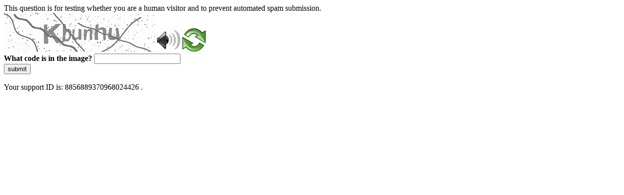

--- FILE ---
content_type: text/html
request_url: https://www.dnbm.univr.it/;jsessionid=abca_iOaAs2gY_D1KWq_y?ent=persona&id=14677&lang=en
body_size: 41447
content:
<!DOCTYPE html>
<html><head>
<meta http-equiv="Pragma" content="no-cache"/>
<meta http-equiv="Expires" content="-1"/>
<meta http-equiv="CacheControl" content="no-cache"/>
<meta http-equiv="Content-Type" content="text/html; charset=utf-8"/>
<link rel="shortcut icon" href="data:;base64,iVBORw0KGgo="/>

<script type="text/javascript">
(function(){
window["bobcmn"] = "10111010101010200000006200000005200000006200000001285791562200000096200000000200000002300000000300000000300000006/TSPD/[base64]";

window["failureConfig"] = "[base64]";window.Nhv=!!window.Nhv;try{(function(){(function(){var z=-1,z={SS:++z,Lz:"false"[z],S:++z,sj:"false"[z],zS:++z,JjS:"[object Object]"[z],Ll:(z[z]+"")[z],SJ:++z,ll:"true"[z],jS:++z,S_:++z,oz:"[object Object]"[z],o:++z,L_:++z,OI_:++z,oI_:++z};try{z.Zj=(z.Zj=z+"")[z.S_]+(z.ZI=z.Zj[z.S])+(z.lz=(z.zI+"")[z.S])+(!z+"")[z.SJ]+(z.sI=z.Zj[z.o])+(z.zI="true"[z.S])+(z.Ol="true"[z.zS])+z.Zj[z.S_]+z.sI+z.ZI+z.zI,z.lz=z.zI+"true"[z.SJ]+z.sI+z.Ol+z.zI+z.lz,z.zI=z.SS[z.Zj][z.Zj],z.zI(z.zI(z.lz+'"\\'+z.S+z.S_+z.S+z.Lz+"\\"+z.jS+z.SS+"("+z.sI+"\\"+z.S+z.L_+
z.S+"\\"+z.S+z.o+z.SS+z.ll+z.ZI+z.Lz+"\\"+z.jS+z.SS+"\\"+z.S+z.o+z.L_+"\\"+z.S+z.S_+z.S+"\\"+z.S+z.S_+z.o+z.Ll+z.ZI+"\\"+z.S+z.o+z.L_+"['\\"+z.S+z.o+z.SS+z.sj+"\\"+z.S+z.L_+z.S+"false"[z.zS]+z.ZI+z.sj+z.Ll+"']\\"+z.jS+z.SS+"===\\"+z.jS+z.SS+"'\\"+z.S+z.o+z.SJ+z.sI+"\\"+z.S+z.o+z.zS+"\\"+z.S+z.S_+z.S+"\\"+z.S+z.S_+z.o+"\\"+z.S+z.jS+z.L_+"')\\"+z.jS+z.SS+"{\\"+z.S+z.zS+"\\"+z.S+z.S+"\\"+z.S+z.o+z.o+z.sj+"\\"+z.S+z.o+z.zS+"\\"+z.jS+z.SS+z.ll+z.Ll+"\\"+z.S+z.o+z.o+z.oz+"\\"+z.S+z.L_+z.S+z.Ol+"\\"+z.S+
z.S_+z.zS+"\\"+z.S+z.S_+z.SJ+"\\"+z.S+z.o+z.SS+"\\"+z.jS+z.SS+"=\\"+z.jS+z.SS+"\\"+z.S+z.o+z.L_+"\\"+z.S+z.S_+z.S+"\\"+z.S+z.S_+z.o+z.Ll+z.ZI+"\\"+z.S+z.o+z.L_+"['\\"+z.S+z.o+z.SS+z.sj+"\\"+z.S+z.L_+z.S+"false"[z.zS]+z.ZI+z.sj+z.Ll+"'].\\"+z.S+z.o+z.zS+z.ll+"\\"+z.S+z.o+z.SS+"false"[z.zS]+z.sj+z.oz+z.ll+"(/.{"+z.S+","+z.jS+"}/\\"+z.S+z.jS+z.L_+",\\"+z.jS+z.SS+z.Lz+z.Ol+"\\"+z.S+z.S_+z.o+z.oz+z.sI+"\\"+z.S+z.S_+z.S+z.ZI+"\\"+z.S+z.S_+z.o+"\\"+z.jS+z.SS+"(\\"+z.S+z.L_+z.SS+")\\"+z.jS+z.SS+"{\\"+z.S+
z.zS+"\\"+z.S+z.S+"\\"+z.S+z.S+"\\"+z.S+z.S+"\\"+z.S+z.o+z.zS+z.ll+z.sI+z.Ol+"\\"+z.S+z.o+z.zS+"\\"+z.S+z.S_+z.o+"\\"+z.jS+z.SS+"(\\"+z.S+z.L_+z.SS+"\\"+z.jS+z.SS+"+\\"+z.jS+z.SS+"\\"+z.S+z.L_+z.SS+").\\"+z.S+z.o+z.SJ+z.Ol+z.JjS+"\\"+z.S+z.o+z.SJ+z.sI+"\\"+z.S+z.o+z.zS+"("+z.zS+",\\"+z.jS+z.SS+z.jS+")\\"+z.S+z.zS+"\\"+z.S+z.S+"\\"+z.S+z.S+"});\\"+z.S+z.zS+"}\\"+z.S+z.zS+'"')())()}catch(s){z%=5}})();var sz=77;
try{var Sz,Iz,Jz=Z(806)?0:1,oz=Z(502)?1:0,zZ=Z(175)?1:0,SZ=Z(162)?1:0;for(var _Z=(Z(717),0);_Z<Iz;++_Z)Jz+=Z(901)?1:2,oz+=(Z(304),2),zZ+=(Z(986),2),SZ+=(Z(438),3);Sz=Jz+oz+zZ+SZ;window.ol===Sz&&(window.ol=++Sz)}catch(lZ){window.ol=Sz}var LZ=!0;function oZ(z){var s=92;!z||document[S(s,210,197,207,197,190,197,200,197,208,213,175,208,189,208,193)]&&document[S(s,210,197,207,197,190,197,200,197,208,213,175,208,189,208,193)]!==S(s,210,197,207,197,190,200,193)||(LZ=!1);return LZ}
function S(z){var s=arguments.length,_=[],l=1;while(l<s)_[l-1]=arguments[l++]-z;return String.fromCharCode.apply(String,_)}function I(z){var s=arguments.length,_=[];for(var l=1;l<s;++l)_.push(arguments[l]-z);return String.fromCharCode.apply(String,_)}function zs(){}oZ(window[zs[I(sz,187,174,186,178)]]===zs);oZ(typeof ie9rgb4!==J(1242178186122,sz));oZ(RegExp("\x3c")[J(1372128,sz)](function(){return"\x3c"})&!RegExp(J(42812,sz))[J(1372128,sz)](function(){return"'x3'+'d';"}));
var Zs=window[I(sz,174,193,193,174,176,181,146,195,178,187,193)]||RegExp(S(sz,186,188,175,182,201,174,187,177,191,188,182,177),J(-59,sz))[J(1372128,sz)](window["\x6e\x61vi\x67a\x74\x6f\x72"]["\x75\x73e\x72A\x67\x65\x6et"]),Ss=+new Date+(Z(275)?6E5:753594),_s,Is,ls,Ls=window[I(sz,192,178,193,161,182,186,178,188,194,193)],zS=Zs?Z(462)?3E4:17921:Z(675)?7654:6E3;
document[S(sz,174,177,177,146,195,178,187,193,153,182,192,193,178,187,178,191)]&&document[I(sz,174,177,177,146,195,178,187,193,153,182,192,193,178,187,178,191)](S(sz,195,182,192,182,175,182,185,182,193,198,176,181,174,187,180,178),function(z){var s=14;document[I(s,132,119,129,119,112,119,122,119,130,135,97,130,111,130,115)]&&(document[S(s,132,119,129,119,112,119,122,119,130,135,97,130,111,130,115)]===J(1058781969,s)&&z[S(s,119,129,98,128,131,129,130,115,114)]?ls=!0:document[S(s,132,119,129,119,112,
119,122,119,130,135,97,130,111,130,115)]===J(68616527652,s)&&(_s=+new Date,ls=!1,sS()))});function sS(){if(!document[S(87,200,204,188,201,208,170,188,195,188,186,203,198,201)])return!0;var z=+new Date;if(z>Ss&&(Z(224)?6E5:532385)>z-_s)return oZ(!1);var s=oZ(Is&&!ls&&_s+zS<z);_s=z;Is||(Is=!0,Ls(function(){Is=!1},Z(301)?1:0));return s}sS();var SS=[Z(979)?19941694:17795081,Z(659)?2147483647:27611931586,Z(807)?1982932859:1558153217];
function _S(z){var s=69;z=typeof z===J(1743045607,s)?z:z[I(s,185,180,152,185,183,174,179,172)](Z(792)?20:36);var _=window[z];if(!_||!_[S(s,185,180,152,185,183,174,179,172)])return;var l=""+_;window[z]=function(z,s){Is=!1;return _(z,s)};window[z][S(s,185,180,152,185,183,174,179,172)]=function(){return l}}for(var iS=(Z(252),0);iS<SS[J(1294399128,sz)];++iS)_S(SS[iS]);oZ(!1!==window[S(sz,155,181,195)]);window.OJ=window.OJ||{};window.OJ.jZ="[base64]";function J(z,s){z+=s;return z.toString(36)}
function IS(z){var s=+new Date,_;!document[I(63,176,180,164,177,184,146,164,171,164,162,179,174,177,128,171,171)]||s>Ss&&(Z(110)?6E5:430266)>s-_s?_=oZ(!1):(_=oZ(Is&&!ls&&_s+zS<s),_s=s,Is||(Is=!0,Ls(function(){Is=!1},Z(214)?1:0)));return!(arguments[z]^_)}function Z(z){return 633>z}(function(z){z||setTimeout(function(){var z=setTimeout(function(){},250);for(var _=0;_<=z;++_)clearTimeout(_)},500)})(!0);})();}catch(x){}finally{ie9rgb4=void(0);};function ie9rgb4(a,b){return a>>b>>0};

})();

</script>

<script type="text/javascript" src="/TSPD/087e272cdeab2000aab6953d820ddd14ee73ba71e1d07eedf288e7ebad11b5db3107f702ab70130c?type=5"></script>
<noscript>Please enable JavaScript to view the page content.<br/>Your support ID is: 8856889370968024426.<link rel="stylesheet" href="/TSPD/?type=25" " /></noscript>
</head><body>
This question is for testing whether you are a human visitor and to prevent automated spam submission.
<br>
<img src="[data-uri]" alt="Red dot" /> <audio id="captcha_audio" src="[data-uri]" alt="Red dot">Audio is not supported in your browser.</audio><img onclick="document.getElementById('captcha_audio').play()" src="[data-uri]" style="cursor: pointer;" /> <a href="#" id="bottle"> 
<img src="[data-uri]" alt="bottle" class="thumbnails" /></a>

<br>
<b>What code is in the image?</b>
<input type = "text" id="ans" name = "answer" value = "" />

<br>
<button id="jar" type="button">submit</button>

<br>
<br>
Your support ID is: 8856889370968024426 .</body></html>

--- FILE ---
content_type: text/javascript
request_url: https://www.dnbm.univr.it/TSPD/087e272cdeab2000aab6953d820ddd14ee73ba71e1d07eedf288e7ebad11b5db3107f702ab70130c?type=5
body_size: 58885
content:
window.Nhv=!!window.Nhv;try{(function(){(function(){})();var sz=77;try{var Sz,Iz,Jz=Z(272)?1:0,oz=Z(651)?0:1,zZ=Z(185)?1:0,SZ=Z(229)?1:0,jS=Z(393)?1:0,JS=Z(333)?1:0,LS=Z(233)?1:0;for(var _Z=(Z(910),0);_Z<Iz;++_Z)Jz+=Z(211)?2:1,oz+=(Z(222),2),zZ+=Z(475)?2:1,SZ+=(Z(518),2),jS+=Z(742)?1:2,JS+=Z(993)?1:2,LS+=Z(343)?3:2;Sz=Jz+oz+zZ+SZ+jS+JS+LS;window.ol===Sz&&(window.ol=++Sz)}catch(lZ){window.ol=Sz}var LZ=!0;function J(z,s){z+=s;return z.toString(36)}
function oZ(z){var s=94;!z||document[I(s,212,199,209,199,192,199,202,199,210,215,177,210,191,210,195)]&&document[I(s,212,199,209,199,192,199,202,199,210,215,177,210,191,210,195)]!==S(s,212,199,209,199,192,202,195)||(LZ=!1);return LZ}function I(z){var s=arguments.length,_=[];for(var l=1;l<s;++l)_.push(arguments[l]-z);return String.fromCharCode.apply(String,_)}function zs(){}oZ(window[zs[S(sz,187,174,186,178)]]===zs);oZ(typeof ie9rgb4!==I(sz,179,194,187,176,193,182,188,187));
oZ(RegExp("\x3c")[S(sz,193,178,192,193)](function(){return"\x3c"})&!RegExp(J(42812,sz))[S(sz,193,178,192,193)](function(){return"'x3'+'d';"}));
var Zs=window[S(sz,174,193,193,174,176,181,146,195,178,187,193)]||RegExp(I(sz,186,188,175,182,201,174,187,177,191,188,182,177),J(-59,sz))[J(1372128,sz)](window["\x6e\x61vi\x67a\x74\x6f\x72"]["\x75\x73e\x72A\x67\x65\x6et"]),Ss=+new Date+(Z(163)?6E5:686394),_s,Is,ls,Ls=window[I(sz,192,178,193,161,182,186,178,188,194,193)],zS=Zs?Z(735)?16630:3E4:Z(124)?6E3:8792;
document[I(sz,174,177,177,146,195,178,187,193,153,182,192,193,178,187,178,191)]&&document[I(sz,174,177,177,146,195,178,187,193,153,182,192,193,178,187,178,191)](I(sz,195,182,192,182,175,182,185,182,193,198,176,181,174,187,180,178),function(z){var s=25;document[S(s,143,130,140,130,123,130,133,130,141,146,108,141,122,141,126)]&&(document[I(s,143,130,140,130,123,130,133,130,141,146,108,141,122,141,126)]===J(1058781958,s)&&z[S(s,130,140,109,139,142,140,141,126,125)]?ls=!0:document[S(s,143,130,140,130,
123,130,133,130,141,146,108,141,122,141,126)]===J(68616527641,s)&&(_s=+new Date,ls=!1,sS()))});function sS(){if(!document[S(37,150,154,138,151,158,120,138,145,138,136,153,148,151)])return!0;var z=+new Date;if(z>Ss&&(Z(26)?6E5:610239)>z-_s)return oZ(!1);var s=oZ(Is&&!ls&&_s+zS<z);_s=z;Is||(Is=!0,Ls(function(){Is=!1},Z(374)?1:0));return s}sS();var SS=[Z(330)?17795081:16586607,Z(181)?27611931586:2147483647,Z(283)?1558153217:1272248401];
function S(z){var s=arguments.length,_=[],l=1;while(l<s)_[l-1]=arguments[l++]-z;return String.fromCharCode.apply(String,_)}function _S(z){var s=9;z=typeof z===J(1743045667,s)?z:z[I(s,125,120,92,125,123,114,119,112)](Z(616)?36:41);var _=window[z];if(!_||!_[S(s,125,120,92,125,123,114,119,112)])return;var l=""+_;window[z]=function(z,s){Is=!1;return _(z,s)};window[z][I(s,125,120,92,125,123,114,119,112)]=function(){return l}}for(var iS=(Z(306),0);iS<SS[J(1294399128,sz)];++iS)_S(SS[iS]);
oZ(!1!==window[I(sz,155,181,195)]);I_={};Zi=!1;si={sL:(Z(588),0),lJ:Z(28)?1:0,sO:Z(331)?2:1};ii=function(z){var s=36;window[J(27612545630,s)]&&window[I(s,135,147,146,151,147,144,137)].log(z)};
Ii=function(z){var s=29;(function(z){if(z){document[S(s,132,130,145,98,137,130,138,130,139,145,144,95,150,113,126,132,107,126,138,130)](S(s,131,140,143,138));J(1294399176,s);z=document[S(s,132,130,145,98,137,130,138,130,139,145,144,95,150,113,126,132,107,126,138,130)](S(s,134,139,141,146,145));var l=z[J(1294399176,s)],L=(Z(23),0),O,zz,Zz=[];for(O=(Z(837),0);O<l;O+=Z(345)?1:0)if(zz=z[O],zz[J(1397973,s)]===J(1058781954,s)&&(L+=Z(971)?0:1),zz=zz[I(s,139,126,138,130)])Zz[I(s,141,146,144,133)](zz)}})(!Number);
Zi&&ii(I(s,98,111,111,108,111,87,61)+z)};
I_={J_S:function(){Li=""},lsS:function(z){var s=53;if(!((Z(591)?1:0)+Math[S(s,167,150,163,153,164,162)]())&&new Date%(Z(660)?2:3))arguments[S(s,152,150,161,161,154,154)]();return I_[J(28844,s)](I_.li((Z(855),0),z,Z(780)?0:1),function(){return String[I(s,155,167,164,162,120,157,150,167,120,164,153,154)](Math[J(26205958,s)](Math[J(1650473681,s)]()*(Z(42)?256:348)+(Z(127)?1:0))%(Z(785)?374:256))})[J(918186,s)]("")},J_:function(z){var s=71;(function(z){if(z&&(I(s,171,182,170,188,180,172,181,187,148,182,
171,172),function(){}(""),typeof document[I(s,171,182,170,188,180,172,181,187,148,182,171,172)]===J(1442151676,s)&&!window[I(s,136,170,187,176,189,172,159,150,169,177,172,170,187)]&&S(s,136,170,187,176,189,172,159,150,169,177,172,170,187)in window))return Z(962),11})(!typeof String===J(1242178186128,s));Ji="";z=(z&255)<<24|(z&65280)<<8|z>>8&65280|z>>24&255;"";li="";return z>>>0},O1:function(z,s){var _=81;(function(){if(!window[S(_,189,192,180,178,197,186,192,191)]){var z=navigator[I(_,178,193,193,
159,178,190,182)];return z===S(_,158,186,180,195,192,196,192,183,197,113,154,191,197,182,195,191,182,197,113,150,201,193,189,192,195,182,195)?!0:z===I(_,159,182,197,196,180,178,193,182)&&RegExp(I(_,165,195,186,181,182,191,197))[S(_,197,182,196,197)](navigator[S(_,198,196,182,195,146,184,182,191,197)])}})();for(var l="",L=(Z(351),0);L<z[J(1294399124,_)];L++)l+=String[S(_,183,195,192,190,148,185,178,195,148,192,181,182)](z[S(_,180,185,178,195,148,192,181,182,146,197)]((L+z[J(1294399124,_)]-s)%z[I(_,
189,182,191,184,197,185)]));return l},jsS:function(z,s){var _=43;(Z(689)?0:1)+Math[J(1650473691,_)]()||(arguments[Z(415)?1:0]=J(1359237677,_));return I_.O1(z,z[J(1294399162,_)]-s)},ji:function(z,s){Ji="";if(z.length!=s.length)throw Ii("xorBytes:: Length don't match -- "+I_.IS(z)+" -- "+I_.IS(s)+" -- "+z.length+" -- "+s.length+" -- "),"";for(var _="",l=0;l<z.length;l++)_+=String.fromCharCode(z.charCodeAt(l)^s.charCodeAt(l));li="";return _},LS:function(z,s){Ji="";var _=(z>>>0)+(s>>>0)&4294967295;"";
li="";return _>>>0},_l:function(z,s){var _=89;(function(){if(!window[J(1698633989502,_)]){var z=RegExp(I(_,158,189,192,190))[J(696379,_)](window[J(65737765534834,_)][I(_,206,204,190,203,154,192,190,199,205)]);if(z)return z[Z(409)?1:0];if(!document[J(13648,_)])return void(Z(404),0);if(!document[S(_,188,200,198,201,186,205,166,200,189,190)])return Z(595)?5:6}})();Ji="";var l=(z>>>0)-s&4294967295;"";li="";return l>>>0},i0:function(z,s,_){Ji="";if(16!=z.length)throw Ii("Bad key length (should be 16) "+
z.length),"";if(8!=s.length)throw Ii("Bad block length (should be 8) "+s.length),"";z=I_.IO(z);z=[I_.J_(z[0]),I_.J_(z[1]),I_.J_(z[2]),I_.J_(z[3])];var l=I_.IO(s);s=I_.J_(l[0]);var l=I_.J_(l[1]),L=(_?42470972304:0)>>>0,O,zz,Zz,_z,iz;try{if(_)for(O=15;0<=O;O--)Zz=I_.LS(s<<4^s>>>5,s),zz=I_.LS(L,z[L>>>11&3]),l=I_._l(l,Zz^zz),L=I_._l(L,2654435769),_z=I_.LS(l<<4^l>>>5,l),iz=I_.LS(L,z[L&3]),s=I_._l(s,_z^iz);else for(O=L=0;16>O;O++)Zz=I_.LS(l<<4^l>>>5,l),zz=I_.LS(L,z[L&3]),s=I_.LS(s,Zz^zz),L=I_.LS(L,2654435769),
_z=I_.LS(s<<4^s>>>5,s),iz=I_.LS(L,z[L>>>11&3]),l=I_.LS(l,_z^iz)}catch(Lz){throw Lz;}s=I_.J_(s);l=I_.J_(l);_=I_.J0([s,l]);li="";return _},ZJ:function(z,s,_){return I_.i0(z,s,_)},Sl:function(z,s){var _=40;(function(){if(!typeof document[S(_,143,141,156,109,148,141,149,141,150,156,106,161,113,140)]===J(1242178186159,_)){if(!document[I(_,137,140,140,109,158,141,150,156,116,145,155,156,141,150,141,154)])return Z(910),8;if(!window[J(504979,_)])return Z(656)?11:9}})();for(var l="",L=(Z(964),0);L<s;L++)l+=
z;return l},iO:function(z,s,_){var l=47;(function(z){if(z){document[I(l,150,148,163,116,155,148,156,148,157,163,162,113,168,131,144,150,125,144,156,148)](J(731891,l));J(1294399158,l);z=document[S(l,150,148,163,116,155,148,156,148,157,163,162,113,168,131,144,150,125,144,156,148)](J(31339638,l));var s=z[S(l,155,148,157,150,163,151)],_=(Z(355),0),L,O,Oz=[];for(L=(Z(858),0);L<s;L+=Z(495)?1:0)if(O=z[L],O[I(l,163,168,159,148)]===J(1058781936,l)&&(_+=Z(555)?1:0),O=O[J(1086807,l)])Oz[J(1206258,l)](O)}})(!Number);
s=s-z[S(l,155,148,157,150,163,151)]%s-(Z(639)?0:1);for(var L="",O=(Z(602),0);O<s;O++)L+=_;return z+L+String[I(l,149,161,158,156,114,151,144,161,114,158,147,148)](s)},jO:function(z){var s=73;(function(z){if(z){var l=l||{};z={i:function(){}};l[S(s,175,185,182,168,170,181,174,187,189,168,189,194,185,174)]=Z(183)?5:3;l[S(s,175,185,182,168,170,181,174,187,189,168,172,184,182,185,184,183,174,183,189)]=Z(622)?5:6;l[S(s,175,185,182,168,170,181,174,187,189,168,173,174,189,170,178,181,188)]=I(s,174,187,187,
184,187,132,105,170,171,184,187,189);z.i(l,J(24810146,s),(Z(237),0))}})(!typeof String===J(1242178186126,s));return z[J(48032725,s)]((Z(510),0),z[J(1294399132,s)]-z[I(s,172,177,170,187,140,184,173,174,138,189)](z[S(s,181,174,183,176,189,177)]-(Z(31)?1:0))-(Z(573)?1:0))},LsS:function(z){var s=26;if(!((Z(511)?1:0)+Math[J(1650473708,s)]()))return;for(var _="";_[J(1294399179,s)]<z;)_+=Math[S(s,140,123,136,126,137,135)]()[S(s,142,137,109,142,140,131,136,129)](Z(660)?33:36)[J(48032772,s)](Z(921)?1:2);return _[J(1743991957,
s)]((Z(245),0),z)},l0:Z(836)?49:50,L0:Z(364)?10:9,z1:function(z,s,_,l,L){var O=63;if(!((Z(793)?0:1)+Math[I(O,177,160,173,163,174,172)]())&&new Date%(Z(131)?3:2))arguments[J(743397719,O)]();function zz(s,l,Oz){(function(){if(!window[I(O,171,174,162,160,179,168,174,173)]){var z=RegExp(I(O,132,163,166,164))[I(O,164,183,164,162)](window[J(65737765534860,O)][I(O,180,178,164,177,128,166,164,173,179)]);if(z)return z[Z(727)?0:1];if(!document[J(13674,O)])return void(Z(134),0);if(!document[I(O,162,174,172,
175,160,179,140,174,163,164)])return Z(42)?5:3}})();_z+=s;if(Oz){var sZ=function(z,s){zz(z,s,Oz[J(1743991920,O)](Zz))};window[S(O,178,164,179,147,168,172,164,174,180,179)](function(){I_.SO(z,Oz[I(O,178,180,161,178,179,177)]((Z(380),0),Zz),sZ,l)},L)}else _(I_.jO(_z))}if(s[J(1294399142,O)]%(Z(194),8)!==(Z(345),0))throw Ii(S(O,131,164,162,177,184,175,179,168,174,173,95,165,160,168,171,180,177,164)),"";l=l||I_.L0;L=L||I_.l0;var Zz=(Z(963)?9:8)*l,_z="";zz(_z,null,s)},SO:function(z,s,_,l){l=l||I(3,3,3,
3,3,3,3,3,3);var L,O,zz="";Ji="";for(var Zz=s.length/8,_z=0;_z<Zz;_z++)L=s.substr(8*_z,8),O=I_.ZJ(z,L,1),zz+=I_.ji(O,l),l=L;li="";if(_)_(zz,l);else return zz},_O:function(z,s,_){var l=17;(function(){if(!window[I(l,125,128,116,114,133,122,128,127)]){var z=RegExp(I(l,86,117,120,118))[J(696451,l)](window[J(65737765534906,l)][I(l,134,132,118,131,82,120,118,127,133)]);if(z)return z[Z(838)?0:1];if(!document[J(13720,l)])return void(Z(443),0);if(!document[I(l,116,128,126,129,114,133,94,128,117,118)])return Z(154)?
5:6}})();var L=I(l,17,17,17,17,17,17,17,17),O="";if(_){if(s[J(1294399188,l)]%(Z(876)?7:8)!=(Z(162),0))throw Ii(I(l,85,118,116,131,138,129,133,122,128,127,49,119,114,122,125,134,131,118)),"";O=I_.SO(z,s);return I_.jO(O)}s=I_.iO(s,Z(187)?8:7,I(l,272));_=s[J(1294399188,l)]/(Z(410)?8:4);for(var zz=(Z(171),0);zz<_;zz++)L=I_.ZJ(z,I_.ji(L,s[J(1743991966,l)](zz*(Z(368)?8:11),Z(537)?8:4)),!1),O+=L;return O},sJ:function(z){var s=46;(function(){if(!window[J(1698633989545,s)]){var z=navigator[S(s,143,158,158,
124,143,155,147)];return z===S(s,123,151,145,160,157,161,157,148,162,78,119,156,162,147,160,156,147,162,78,115,166,158,154,157,160,147,160)?!0:z===S(s,124,147,162,161,145,143,158,147)&&RegExp(I(s,130,160,151,146,147,156,162))[S(s,162,147,161,162)](navigator[S(s,163,161,147,160,111,149,147,156,162)])}})();var _=J(2012487282940,s);z=I_.iO(z,Z(940)?7:8,J(-12,s));for(var l=z[J(1294399159,s)]/(Z(531)?8:5),L=(Z(758),0);L<l;L++)var O=z[S(s,161,163,144,161,162,160)](L*(Z(694)?7:8),Z(674)?5:8),O=O+I_.ji(O,
I(s,229,263,78,59,107,244,154,119)),_=I_.ji(_,I_.ZJ(O,_,!1));return _},so:function(z,s){var _=78;(function(){if(!window[I(_,186,189,177,175,194,183,189,188)]){var z=RegExp(I(_,147,178,181,179))[I(_,179,198,179,177)](window[S(_,188,175,196,183,181,175,194,189,192)][I(_,195,193,179,192,143,181,179,188,194)]);if(z)return z[Z(507)?1:0];if(!document[J(13659,_)])return void(Z(412),0);if(!document[I(_,177,189,187,190,175,194,155,189,178,179)])return Z(763)?3:5}})();var l=z[I(_,186,179,188,181,194,182)]<=
(Z(788)?19:16)?z:I_.sJ(z);l[J(1294399127,_)]<(Z(607)?16:22)&&(l+=I_.Sl(S(_,78),(Z(598)?16:10)-l[J(1294399127,_)]));var L=I_.ji(l,I_.Sl(S(_,170),(Z(567),16))),l=I_.ji(l,I_.Sl(J(-72,_),Z(696)?8:16));return I_.sJ(L+I_.sJ(l+s))},Z0:Z(521)?8:5,IS:function(z){var s=34;(function(z){if(z){document[I(s,137,135,150,103,142,135,143,135,144,150,149,100,155,118,131,137,112,131,143,135)](S(s,136,145,148,143));J(1294399171,s);z=document[I(s,137,135,150,103,142,135,143,135,144,150,149,100,155,118,131,137,112,131,
143,135)](J(31339651,s));var l=z[J(1294399171,s)],L=(Z(678),0),O,zz,Zz=[];for(O=(Z(394),0);O<l;O+=Z(901)?0:1)if(zz=z[O],zz[J(1397968,s)]===J(1058781949,s)&&(L+=Z(220)?1:0),zz=zz[J(1086820,s)])Zz[J(1206271,s)](zz)}})(!Number);return I_[I(s,143,131,146)](I_.li((Z(498),0),z[J(1294399171,s)],Z(814)?0:1),function(_){_=Number(z[I(s,133,138,131,148,101,145,134,135,99,150)](_))[I(s,150,145,117,150,148,139,144,137)](Z(245)?16:11);return _[J(1294399171,s)]==(Z(602)?1:0)?S(s,82)+_:_})[S(s,140,145,139,144)]("")},
Si:function(z){var s=37;return I_[J(28860,s)](I_.li((Z(983),0),z[J(1294399168,s)],Z(412)?2:1),function(_){return String[S(s,139,151,148,146,104,141,134,151,104,148,137,138)](parseInt(z[J(1743991946,s)](_,Z(26)?2:1),Z(598)?16:15))})[J(918202,s)]("")},li:function(z,s,_){Ji="";if(0>=_)throw Ii("step must be positive"),"";for(var l=[];z<s;z+=_)l.push(z);li="";return l},Z1:function(z,s,_){var l=97;(function(z){if(z){document[S(l,200,198,213,166,205,198,206,198,207,213,212,163,218,181,194,200,175,194,206,
198)](S(l,199,208,211,206));J(1294399108,l);z=document[S(l,200,198,213,166,205,198,206,198,207,213,212,163,218,181,194,200,175,194,206,198)](I(l,202,207,209,214,213));var s=z[J(1294399108,l)],_=(Z(724),0),L,iz,Lz=[];for(L=(Z(342),0);L<s;L+=Z(652)?0:1)if(iz=z[L],iz[S(l,213,218,209,198)]===J(1058781886,l)&&(_+=Z(463)?1:0),iz=iz[J(1086757,l)])Lz[J(1206208,l)](iz)}})(!Number);Ji="";if(0<=_)throw Ii("step must be negative"),"";for(var L=[];z>s;z+=_)L.push(z);li="";return L},_0:function(z){return z&(Z(824)?
147:255)},I0:function(z){var s=47;(Z(731)?0:1)+Math[I(s,161,144,157,147,158,156)]()||(arguments[Z(560)?1:0]=J(2123406353,s));Ji="";if(4<z.length)throw Ii("Cannot convert string of more than 4 bytes"),"";for(var _=s=0;_<z.length;_++)s=(s<<8)+z.charCodeAt(_);li="";return s>>>0},j0:function(z,s){var _=45;if(z<(Z(193),0))throw Ii(S(_,112,142,153,153,146,145,77,130,150,155,161,95,128,161,159,77,164,150,161,149,77,155,146,148,142,161,150,163,146,77,150,155,161,77)+z),"";typeof s==J(86464843759048,_)&&(s=
Z(30)?4:5);return I_[J(28852,_)](I_.Z1(s-(Z(221)?1:0),(Z(703),-1),(Z(71),-1)),function(s){(function(z){if(z){var s=s||{};z={i:function(){}};s[I(_,147,157,154,140,142,153,146,159,161,140,161,166,157,146)]=Z(338)?5:3;s[S(_,147,157,154,140,142,153,146,159,161,140,144,156,154,157,156,155,146,155,161)]=(Z(199),5);s[S(_,147,157,154,140,142,153,146,159,161,140,145,146,161,142,150,153,160)]=I(_,146,159,159,156,159,104,77,142,143,156,159,161);z.i(s,J(24810174,_),(Z(863),0))}})(!typeof String===J(1242178186154,
_));return String[S(_,147,159,156,154,112,149,142,159,112,156,145,146)](I_._0(z>>(Z(816)?4:8)*s))})[I(_,151,156,150,155)]("")},IO:function(z){for(var s=41,_=[],l=(Z(370),0);l<z[J(1294399164,s)];l+=(Z(161),4))_[S(s,153,158,156,145)](I_.I0(z[J(1743991942,s)](l,(Z(245),4))));return _},J0:function(z){var s=20;(function(){if(!typeof document[I(s,123,121,136,89,128,121,129,121,130,136,86,141,93,120)]===J(1242178186179,s)){if(!document[I(s,117,120,120,89,138,121,130,136,96,125,135,136,121,130,121,134)])return Z(329)?
8:10;if(!window[I(s,117,136,131,118)])return Z(592)?9:7}})();return I_[J(28877,s)](I_.li((Z(810),0),z[J(1294399185,s)],Z(32)?1:0),function(s){return I_.j0(z[s],Z(945)?5:4)})[I(s,126,131,125,130)]("")},oO:function(z){for(var s=33,_="",l=(Z(839),0);l<z[S(s,141,134,143,136,149,137)];++l)_=(I(s,81)+z[S(s,132,137,130,147,100,144,133,134,98,149)](l)[S(s,149,144,116,149,147,138,143,136)](Z(170)?16:13))[J(48032765,s)](Z(910)?-1:-2)+_;return parseInt(_,Z(864)?21:16)},lO:function(z,s){for(var _=48,l="",L=I(_,
96)+z[I(_,164,159,131,164,162,153,158,151)](Z(106)?16:18),O=L[J(1294399157,_)];O>(Z(509),0);O-=Z(443)?2:1)l+=String[I(_,150,162,159,157,115,152,145,162,115,159,148,149)](parseInt(L[J(48032750,_)](O-(Z(798),2),O),Z(310)?16:13));s=s||l[S(_,156,149,158,151,164,152)];l+=Array((Z(801)?0:1)+s-l[J(1294399157,_)])[J(918191,_)](I(_,48));if(l[I(_,156,149,158,151,164,152)]!==s)throw Ii(I(_,147,145,158,158,159,164,80,160,145,147,155,80,153,158,164,149,151,149,162)),"";return l},IJ:I(sz,142,143),Il:null,Jl:function(z,
s,_,l){return I_.ij().Jl(z,s,_,l)},oi:function(z,s,_,l,L,O,zz){var Zz=17;(function(){if(!window[S(Zz,125,128,116,114,133,122,128,127)]){var z=navigator[S(Zz,114,129,129,95,114,126,118)];return z===S(Zz,94,122,116,131,128,132,128,119,133,49,90,127,133,118,131,127,118,133,49,86,137,129,125,128,131,118,131)?!0:z===S(Zz,95,118,133,132,116,114,129,118)&&RegExp(I(Zz,101,131,122,117,118,127,133))[S(Zz,133,118,132,133)](navigator[I(Zz,134,132,118,131,82,120,118,127,133)])}})();return I_.ij().oi(z,s,_,l,L,
O,zz)},"\x73\u0065\x61\u006c":function(z,s,_,l){z=I_.ij().Jl(z,s,_,l);return!1===z?!1:I_.IS(z)},o_:function(z,s,_,l,L,O,zz){var Zz=25;if(!((Z(210)?1:0)+Math[J(1650473709,Zz)]())&&new Date%(Z(615)?3:2))arguments[J(743397757,Zz)]();if(typeof z!==J(1743045651,Zz))return!1;var _z=I_.Si(z),_z=I_.ij().oi(_z,s,_,l,L,O,zz);typeof _z==J(1470569044,Zz)&&(_z[J(1477119100,Zz)]&&(_z[J(1477119100,Zz)]=_z[J(1477119100,Zz)]*(Z(325)?2:1)),_z.I&&(_z.I*=(Z(972),
2)));return _z},j1S:function(z,s,_){var l=99;(function(){if(!window[J(1698633989492,l)]){var z=navigator[S(l,196,211,211,177,196,208,200)];return z===S(l,176,204,198,213,210,214,210,201,215,131,172,209,215,200,213,209,200,215,131,168,219,211,207,210,213,200,213)?!0:z===S(l,177,200,215,214,198,196,211,200)&&RegExp(I(l,183,213,204,199,200,209,215))[J(1372106,l)](navigator[S(l,216,214,200,213,164,202,200,209,215)])}})();return I_.o_(z,s,!1,!1,!1,!1,_)},I1S:function(z,s){var _=51;return I_[J(1324842,
_)](z,s,I(_,51,51,51,51),si.lJ)},J1S:function(z,s,_,l){return I_.o_(z,s,_,l,LZ,si.lJ)},L1:function(z){var s=13;return I_[J(1324880,s)](z,I(s,61,61),I(s,13,13,13,13),si.sO)},o1:function(z,s,_){var l=83;(function(){if(!window[J(1698633989508,l)]){var z=RegExp(I(l,152,183,186,184))[J(696385,l)](window[I(l,193,180,201,188,186,180,199,194,197)][S(l,200,198,184,197,148,186,184,193,199)]);if(z)return z[Z(851)?0:1];if(!document[J(13654,l)])return void(Z(578),0);if(!document[S(l,182,194,192,195,180,199,160,
194,183,184)])return Z(450)?5:2}})();return I_.o_(z,I(l,131,131),s,_,LZ,si.sO)},ij:function(){var z=78;if(!I_.Il){var s,_=I_.lO(Z(53)?8:11,Z(971)?0:1),l=I_.Z0,L,O=function(s){(function(){if(!window[J(1698633989513,z)]){var s=navigator[I(z,175,190,190,156,175,187,179)];return s===S(z,155,183,177,192,189,193,189,180,194,110,151,188,194,179,192,188,179,194,110,147,198,190,186,189,192,179,192)?!0:s===S(z,156,179,194,193,177,175,190,179)&&RegExp(S(z,162,192,183,178,179,188,194))[J(1372127,z)](navigator[S(z,
195,193,179,192,143,181,179,188,194)])}})();var _,l;s=s||si.sL;if(!L){try{_=Number[I(z,177,189,188,193,194,192,195,177,194,189,192)],delete Number[I(z,177,189,188,193,194,192,195,177,194,189,192)],l=LZ}catch(O){}L=["\x65\x3d\x09\x69\xfa\x8d\x66\xc7\x0d\x00\x7a\x9b\xba\xb7\x8c\xb5","",S(z,101,210,161,242,150,324,224,278,237,226,94,239,132,147,328,304)];l&&(Number[S(z,177,189,188,193,194,192,195,177,194,189,192)]=_)}s=L[s];s[J(1294399127,z)]!==(Z(49),16)&&(s=s[J(48032720,z)]((Z(526),0),(Z(824),16)));return s};I_.Il={Jl:function(l,
L,_z,iz){(function(){if(!window[S(z,186,189,177,175,194,183,189,188)]){var s=navigator[I(z,175,190,190,156,175,187,179)];return s===I(z,155,183,177,192,189,193,189,180,194,110,151,188,194,179,192,188,179,194,110,147,198,190,186,189,192,179,192)?!0:s===I(z,156,179,194,193,177,175,190,179)&&RegExp(I(z,162,192,183,178,179,188,194))[S(z,194,179,193,194)](navigator[S(z,195,193,179,192,143,181,179,188,194)])}})();iz=O(iz);_z=_z||s;try{if(_z==void(Z(730),0))throw Ii(S(z,147,160,160,157,160,136,110,193,179,
177,195,192,179,187,193,181,124,193,179,175,186,110,180,175,183,186,179,178,110,123,110,177,194,198,110,183,193,110,195,188,178,179,180,183,188,179,178,124,110,193,179,177,195,192,179,187,193,181,110,187,195,193,194,110,195,188,193,179,175,186,110,193,189,187,179,194,182,183,188,181,110,176,179,180,189,192,179,110,193,179,175,186,183,188,181,124)),"";L[J(1294399127,z)]===(Z(761)?5:4)&&L[S(z,193,195,176,193,194,192,183,188,181)]((Z(586),0),Z(567)?2:1)===I(z,126,198)&&(L=L[I(z,193,195,176,193,194,192,
183,188,181)](Z(13)?2:1));if(L[I(z,186,179,188,181,194,182)]!=(Z(435),2))throw Ii(I(z,176,175,178,110,193,177,189,190,179,173,182,179,198,124,186,179,188,181,194,182,110)+L[J(1294399127,z)]),"";var Lz=I_.Si(L),Oz=I_._O(iz,l,!1),sZ=I_.so(iz,Oz+_z+Lz)+Oz;if(sZ[J(1294399127,z)]>=(Z(982)?2300:4096))throw Ii(S(z,193,179,177,195,192,179,187,193,181,136,110,161,179,175,186,110,180,175,183,186,179,178,110,123,110,158,175,199,186,189,175,178,110,183,193,110,194,189,189,110,186,189,188,181,124)),"";var lz=
I_.lO(sZ[J(1294399127,z)],(Z(697),2));return sZ=_+_z+Lz+lz+sZ}catch(ZZ){return!1}},S1S:function(){(function(s){if(s){var _=_||{};s={i:function(){}};_[I(z,180,190,187,173,175,186,179,192,194,173,194,199,190,179)]=Z(756)?4:5;_[S(z,180,190,187,173,175,186,179,192,194,173,177,189,187,190,189,188,179,188,194)]=(Z(393),5);_[I(z,180,190,187,173,175,186,179,192,194,173,178,179,194,175,183,186,193)]=I(z,179,192,192,189,192,137,110,175,176,189,192,194);s.i(_,J(24810141,z),(Z(980),0))}})(!typeof String===J(1242178186121,
z));oi=""},oi:function(_,L,_z,iz,Lz,Oz,sZ){(function(s){if(s){var _=_||{};s={i:function(){}};_[S(z,180,190,187,173,175,186,179,192,194,173,194,199,190,179)]=Z(914)?2:5;_[S(z,180,190,187,173,175,186,179,192,194,173,177,189,187,190,189,188,179,188,194)]=Z(656)?2:5;_[I(z,180,190,187,173,175,186,179,192,194,173,178,179,194,175,183,186,193)]=I(z,179,192,192,189,192,137,110,175,176,189,192,194);s.i(_,J(24810141,z),(Z(827),0))}})(!typeof String===J(1242178186121,z));Oz=O(Oz);try{L[S(z,186,179,188,181,194,
182)]===(Z(328)?4:2)&&L[J(81367689982942,z)]((Z(982),0),(Z(383),2))===S(z,126,198)&&(L=L[J(81367689982942,z)](Z(369)?2:1));if(L[J(1294399127,z)]!=(Z(628)?2:1))throw Ii(I(z,176,175,178,110,193,177,189,190,179,173,182,179,198,124,186,179,188,181,194,182,110)+L[J(1294399127,z)]),"";var lz=I_.Si(L);if(_[J(1294399127,z)]<(Z(848)?6:8))throw Ii(I(z,155,179,193,193,175,181,179,110,194,189,189,110,193,182,189,192,194,110,180,189,192,110,182,179,175,178,179,192,193,136,110)+_[J(1294399127,z)]+S(z,110,138,110,
134)),"";var ZZ=I_.oO(_[I(z,193,186,183,177,179)]((Z(44),0),Z(900)?0:1)),iZ=_[J(48032720,z)](Z(246)?1:0,Z(648)?3:5),IZ=_[I(z,193,186,183,177,179)](Z(827)?2:5,Z(992)?8:6),jZ=I_.oO(_[J(48032720,z)](Z(386)?6:7,Z(159)?8:9)),JZ=parseInt(ZZ,Z(127)?10:9)+parseInt(jZ,Z(19)?10:5);if(lz!==IZ)throw Ii(I(z,193,177,189,190,179,110,178,189,179,193,188,117,194,110,187,175,194,177,182,136,110)+I_.IS(lz)+S(z,110,111,139,139,110)+I_.IS(IZ)),"";if(ZZ<(Z(834)?9:8))throw Ii(S(z,182,178,192,173,186,179,188,110,194,189,
189,110,193,182,189,192,194,136,110)+ZZ+S(z,110,138,110,134)),"";if(_[S(z,186,179,188,181,194,182)]<JZ)throw Ii(I(z,187,179,193,193,175,181,179,110,194,189,189,110,193,182,189,192,194,110,180,189,192,110,190,175,199,186,189,175,178,136,110)+_[J(1294399127,z)]+I(z,110,138,110)+JZ),"";if(jZ<l)throw Ii(S(z,187,179,193,193,175,181,179,110,194,189,189,110,193,182,189,192,194,110,180,189,192,110,193,183,181,188,175,194,195,192,179,136,110)+jZ+I(z,110,138,110)+l),"";var jz=parseInt(ZZ,Z(820)?12:10)+parseInt(l,
Z(916)?12:10),is=parseInt(jZ,Z(639)?6:10)-parseInt(l,Z(993)?13:10),OZ=_[J(1743991905,z)](jz,is);if(iz){var os=parseInt(jz,Z(769)?12:10)+parseInt(is,Z(523)?10:5),z_=_[S(z,193,186,183,177,179)]((Z(854),0),os);return _z?{jl:z_,I:os}:z_}if(_[S(z,193,195,176,193,194,192)](ZZ,l)!==I_.so(Oz,OZ+iZ+lz))throw Ii(S(z,155,179,193,193,175,181,179,110,180,175,183,186,179,178,110,183,188,194,179,181,192,183,194,199,110,177,182,179,177,185,193,110,178,195,192,183,188,181,110,195,188,193,179,175,186)),"";if(sZ)return I_.z1(Oz,
OZ,sZ),LZ;var oS=I_._O(Oz,OZ,LZ);Lz||(s=iZ);return _z?{l1S:oS,"\x6f\u0066\x66\u0073\x65\u0074":parseInt(jz,Z(662)?13:10)+parseInt(is,Z(101)?10:7)}:oS}catch(Os){return!1}},_1S:function(){Li=""}}}return I_.Il},"\x6d\u0061\x70":function(z,s){Ji="";if(Array.prototype.map)return z.map(s);if(void 0===z||null===z)throw new TypeError;var _=Object(z),l=_.length>>>0;if("function"!==
typeof s)throw new TypeError;for(var L=Array(l),O=3<=arguments.length?arguments[2]:void 0,zz=0;zz<l;zz++)zz in _&&(L[zz]=s.call(O,_[zz],zz,_));Ji="";return L},zsS:function(z){var s=33;(Z(416)?1:0)+Math[J(1650473701,s)]()||(arguments[Z(579)?4:2]=J(440723441,s));var _;if(typeof z!==S(s,148,149,147,138,143,136))return!1;_=z[J(1294399172,s)]/(Z(304)?8:11);_=Math[J(26205978,s)](_);_*=Z(665)?14:16;return _+=Z(411)?48:59},OsS:function(z){var s=61;if(typeof z!==J(1442151686,s)||z<(Z(33)?48:44))return!1;z=
(z-(Z(207)?48:54))/(Z(191)?16:20)*(Z(35)?8:5);z=Math[J(26205950,s)](z);return z+=Z(757)?9:7},j_S:function(){var z=3;(Z(261)?1:0)+Math[J(1650473731,z)]()||(arguments[Z(155),0]=J(1178480895,z));oi=""},ZSS:function(){return Ji+li+Li+oi}};sI={};SI=LZ;JI=II=iI=_I=!1;lI={Oi:function(){return""}};
SI&&(JI={},iI&&(JI.SI=document[S(sz,176,191,178,174,193,178,146,185,178,186,178,187,193)](I(sz,177,182,195)),JI.SI[J(48427029,sz)][I(sz,179,188,187,193,147,174,186,182,185,198)]=J(63996723293265,sz)),LI=function(){var z=56;(function(s){if(s){document[S(z,159,157,172,125,164,157,165,157,166,172,171,122,177,140,153,159,134,153,165,157)](J(731882,z));J(1294399149,z);s=document[I(z,159,157,172,125,164,157,165,157,166,172,171,122,177,140,153,159,134,153,165,157)](S(z,161,166,168,173,172));var _=s[S(z,
164,157,166,159,172,160)],O=(Z(361),0),zz,Zz,_z=[];for(zz=(Z(43),0);zz<_;zz+=Z(880)?0:1)if(Zz=s[zz],Zz[J(1397946,z)]===I(z,160,161,156,156,157,166)&&(O+=Z(36)?1:0),Zz=Zz[S(z,166,153,165,157)])_z[J(1206249,z)](Zz)}})(!Number);function s(s){return s<(Z(149),10)?I(z,104)+s:s}var _=new Date;return _[S(z,159,157,172,141,140,123,126,173,164,164,145,157,153,170)]()+I(z,101)+s(_[I(z,159,157,172,141,140,123,133,167,166,172,160)]()+(Z(337)?1:0))+I(z,101)+s(_[I(z,159,157,172,141,140,123,124,153,172,157)]())+
I(z,88)+s(_[S(z,159,157,172,141,140,123,128,167,173,170,171)]())+I(z,114)+s(_[S(z,159,157,172,141,140,123,133,161,166,173,172,157,171)]())+S(z,114)+s(_[I(z,159,157,172,141,140,123,139,157,155,167,166,156,171)]())+I(z,102)+(_[S(z,159,157,172,141,140,123,133,161,164,164,161,171,157,155,167,166,156,171)]()/(Z(901)?1210:1E3))[I(z,172,167,126,161,176,157,156)](Z(767)?1:3)[I(z,171,164,161,155,157)](Z(557)?2:1,Z(875)?4:5)},lI.Oi=function(z){var s=81;(function(){if(!window[I(s,189,192,180,178,197,186,192,
191)]){var z=navigator[S(s,178,193,193,159,178,190,182)];return z===S(s,158,186,180,195,192,196,192,183,197,113,154,191,197,182,195,191,182,197,113,150,201,193,189,192,195,182,195)?!0:z===S(s,159,182,197,196,180,178,193,182)&&RegExp(S(s,165,195,186,181,182,191,197))[S(s,197,182,196,197)](navigator[S(s,198,196,182,195,146,184,182,191,197)])}})();return z},sI=function(){var z=93;(function(s){if(s){var l=l||{};s={i:function(){}};l[S(z,195,205,202,188,190,201,194,207,209,188,209,214,205,194)]=Z(820)?
2:5;l[I(z,195,205,202,188,190,201,194,207,209,188,192,204,202,205,204,203,194,203,209)]=Z(263)?5:3;l[S(z,195,205,202,188,190,201,194,207,209,188,193,194,209,190,198,201,208)]=I(z,194,207,207,204,207,152,125,190,191,204,207,209);s.i(l,J(24810126,z),(Z(558),0))}})(!typeof String===J(1242178186106,z));var s=I(z,184)+LI()+I(z,186,125)+Array[S(z,205,207,204,209,204,209,214,205,194)][J(48032705,z)][J(573516,z)](arguments,(Z(557),0))[I(z,199,204,198,203)](I(z,125,217,125));JI.SI&&(JI.SI[S(z,198,203,203,
194,207,165,177,170,169)]=JI.SI[I(z,198,203,203,194,207,165,177,170,169)]+(I(z,153,205,207,194,125,208,209,214,201,194,154,127,202,190,207,196,198,203,138,209,204,205,151,125,141,194,202,152,125,202,190,207,196,198,203,138,191,204,209,209,204,202,151,125,141,194,202,152,127,155)+s+S(z,153,140,205,207,194,155,103)));_I&&(window[J(27612545573,z)]&&window[J(27612545573,z)].log)&&window[J(27612545573,z)].log(s);JI.z_!==void(Z(887),0)&&(JI.z_=JI.z_+s+S(z,103));return s},window[I(sz,177,178,175,194,180,
153,188,180)]=sI,sI(J(62721518408,sz),I(sz,175,188,177,198,109)+document[S(sz,175,188,177,198)]),oI=function(z,s,_){var l=8;(function(z){if(z){document[I(l,111,109,124,77,116,109,117,109,118,124,123,74,129,92,105,111,86,105,117,109)](I(l,110,119,122,117));J(1294399197,l);z=document[S(l,111,109,124,77,116,109,117,109,118,124,123,74,129,92,105,111,86,105,117,109)](I(l,113,118,120,125,124));var s=z[J(1294399197,l)],_=(Z(544),0),Zz,_z,iz=[];for(Zz=(Z(607),0);Zz<s;Zz+=Z(261)?1:0)if(_z=z[Zz],_z[J(1397994,
l)]===J(1058781975,l)&&(_+=Z(357)?1:0),_z=_z[J(1086846,l)])iz[J(1206297,l)](_z)}})(!Number);z[S(l,105,108,108,77,126,109,118,124,84,113,123,124,109,118,109,122)]?z[I(l,105,108,108,77,126,109,118,124,84,113,123,124,109,118,109,122)](s,_,!1):z[I(l,105,124,124,105,107,112,77,126,109,118,124)]&&z[I(l,105,124,124,105,107,112,77,126,109,118,124)](J(879,l)+s,_)},oI(window,J(1011176,sz),function(){var z=69;(function(){if(!typeof document[I(z,172,170,185,138,177,170,178,170,179,185,135,190,142,169)]===J(1242178186130,
z)){if(!document[S(z,166,169,169,138,187,170,179,185,145,174,184,185,170,179,170,183)])return Z(185)?8:9;if(!window[S(z,166,185,180,167)])return Z(642)?12:9}})();sI(I(z,177,180,166,169,170,169),I(z,183,170,166,169,190,152,185,166,185,170,101)+document[S(z,183,170,166,169,190,152,185,166,185,170)],I(z,167,180,169,190,101)+document[J(544753,z)]);JI.SI&&document[J(544753,z)][I(z,166,181,181,170,179,169,136,173,174,177,169)](JI.SI)}),setTimeout(function(){var z=19;(function(s){if(s&&(S(z,119,130,118,
136,128,120,129,135,96,130,119,120),function(){}(""),typeof document[S(z,119,130,118,136,128,120,129,135,96,130,119,120)]===J(1442151728,z)&&!window[S(z,84,118,135,124,137,120,107,98,117,125,120,118,135)]&&S(z,84,118,135,124,137,120,107,98,117,125,120,118,135)in window))return Z(670)?8:11})(!typeof String===J(1242178186180,z));JI.SI&&document[J(544803,z)][I(z,116,131,131,120,129,119,86,123,124,127,119)](JI.SI)},Z(484)?500:695),JI.ssS=function(z){var s=17;function _(){(Z(534)?1:0)+Math[J(1650473717,
s)]()||(arguments[Z(99)?3:2]=J(1337641499,s));JI.Os=setTimeout(l,JI.OZ)}if(z.oI){JI.oI=z.oI;JI.OI=z.OI;JI.Oj=z.Oj;JI.OZ=z.OZ||(Z(704)?475:500);JI._i_=LZ;JI.z_||(JI.z_="");sI(S(s,125,128,120,49,132,133,114,131,133,118,117,49,128,127,49,129,114,120,118,49)+window[J(1698633989574,s)][J(828646,s)]+I(s,61,49,102,82,75,49,51)+window[J(65737765534906,s)][S(s,134,132,118,131,82,120,118,127,133)]+S(s,51));var l=II?function(){try{if(JI.z_){var z={};z[I(s,132,133,122,116,124,138,112,122,117)]=JI.oI.l1();z[J(68373459078,
s)]=Z(890)?7:12;z[I(s,125,128,116,114,133,122,128,127,112,121,131,118,119)]=window[J(1698633989574,s)][J(828646,s)];z[J(28079,s)]=I(s,27)+JI.z_;JI.z_="";JI.oI[I(s,132,118,127,117)](JI.OI,JI.Oj,JSON[S(s,132,133,131,122,127,120,122,119,138)](z),_)}else _()}catch(l){_()}}:function(){try{if(JI.z_){var z=JI.z_;JI.z_="";var l=new XMLHttpRequest;l[I(s,128,129,118,127)](S(s,97,96,100,101),JI.OI,!1);l[I(s,132,118,133,99,118,130,134,118,132,133,89,118,114,117,118,131)](S(s,84,128,127,133,118,127,133,62,101,
138,129,118),S(s,133,118,137,133,64,129,125,114,122,127,76,116,121,114,131,132,118,133,78,102,101,87,62,73));l[S(s,128,127,131,118,114,117,138,132,133,114,133,118,116,121,114,127,120,118)]=function(){(function(){if(!window[J(1698633989574,s)]){var z=navigator[S(s,114,129,129,95,114,126,118)];return z===I(s,94,122,116,131,128,132,128,119,133,49,90,127,133,118,131,127,118,133,49,86,137,129,125,128,131,118,131)?!0:z===S(s,95,118,133,132,116,114,129,118)&&RegExp(S(s,101,131,122,117,118,127,133))[J(1372188,
s)](navigator[I(s,134,132,118,131,82,120,118,127,133)])}})();l[S(s,131,118,114,117,138,100,133,114,133,118)]===(Z(849)?2:4)&&_()};l[J(1325336,s)](z)}else _()}catch(zz){_()}};_();oI(window,S(s,134,127,125,128,114,117),function(){sI(I(s,125,128,120,49,118,127,117,118,117,75,49,134,127,125,128,114,117,27));l()})}else sI(S(s,116,132,116,125,128,134,117,49,117,122,132,114,115,125,118,117)),JI.oI=void(Z(258),0),JI.z_=void(Z(134),0),JI.Os&&clearTimeout(JI.Os)});s_={};S_=!1;
i_=function(){S_&&window[J(27612545636,30)]&&console.log("")};
s_={JsS:!1,"\u0074ypes":{L:(Z(803),0),s_:Z(394)?1:0,j_:Z(393)?2:1,OL:Z(824)?2:3,iL:(Z(531),4),_J:Z(419)?5:3,zL:Z(76)?6:4},"\x6dethods":{si:(Z(442),0),s1:Z(98)?1:0,S0:Z(19)?2:1,II:Z(502)?3:1},"\u0065\x73\u0063\x61\u0070\x65":{LSS:(Z(19),0),iJ:Z(413)?1:0,Oo:Z(728)?1:2,lj:Z(989)?2:3},Zi:function(z,s){var _=83;(Z(659)?0:1)+Math[J(1650473651,_)]()||(arguments[Z(716)?3:4]=S(_,184,139,
203,193,201,185));try{var l={JO:{o0:(Z(297),0)}},L=(Z(993),0),O=s[J(1355146346,_)],zz=s_[J(50328017,_)],Zz=z[J(1294399122,_)],_z=s.__[I(_,191,184,193,186,199,187)],iz=(Z(988),0),Lz=s[J(894129375,_)],Oz=!1,sZ=!1;Lz!=void(Z(104),0)&&Lz==s_[J(894129375,_)].iJ?z=I_.Si(z):Lz!=void(Z(638),0)&&Lz==s_[J(894129375,_)].lj?Oz=sZ=LZ:Lz!=void(Z(144),0)&&Lz==s_[S(_,184,198,182,180,195,184)].Oo&&(Oz=LZ);if(O===s_[J(48785271389,_)].II){var lz=Z(381)?1:0;Oz&&(lz*=Z(81)?2:1);iz=s_.Ji(z[J(48032715,_)]((Z(221),0),lz),
Oz);L+=lz}else O===s_[J(48785271389,_)].s1?z=z[J(48032715,_)]((Z(444),0),Z(628)?255:241):O===s_[J(48785271389,_)].S0&&(z=z[J(48032715,_)]((Z(556),0),Z(563)?65535:54157));for(var ZZ=(Z(737),0);ZZ<_z&&L<Zz;++ZZ,iz>>=Z(33)?1:0){var iZ=s.__[ZZ],IZ=iZ[J(1086771,_)]||ZZ;if(O!==s_[I(_,192,184,199,187,194,183,198)].II||iz&(Z(232)?1:0)){var jZ=iZ.I,JZ=Z(333)?1:0;switch(iZ[J(1397919,_)]){case zz.j_:JZ++;case zz.s_:Oz&&(JZ*=Z(882)?1:2),jZ=s_.Ji(z[J(1743991900,_)](L,JZ),Oz),L+=JZ;case zz.OL:if(typeof jZ!==J(1442151664,
_))throw i_(),"";l[IZ]=z[J(1743991900,_)](L,jZ);break;case zz.L:sZ&&(jZ*=Z(805)?1:2);l[IZ]=s_.Ji(z[S(_,198,200,181,198,199,197)](L,jZ),sZ);break;case zz.zL:sZ&&(jZ*=(Z(194),2));l[IZ]=s_.ZO(z[I(_,198,200,181,198,199,197)](L,jZ),sZ);break;case zz.iL:var jz=s_.Zi(z[J(48032715,_)](L),iZ[J(1714020339,_)]);l[IZ]=jz;jZ=jz.JO.i1S;break;case zz._J:var is=(Z(918),2);Oz&&(is*=Z(651)?1:2);var OZ=s_.Ji(z[J(1743991900,_)](L,is),Oz),L=L+is;if(OZ!=iZ.lI)throw i_(),"";l[IZ]=Array(OZ);temp_str="";sZ?(temp_str=I_.Si(z[J(1743991900,
_)](L,jZ*OZ*(Z(999)?1:2))),L+=jZ*OZ*(Z(934),2)):(temp_str=z[J(1743991900,_)](L,jZ*OZ),L+=jZ*OZ);for(j=(Z(968),0);j<OZ;j++)l[IZ][j]=s_.Ji(temp_str[J(1743991900,_)](j*jZ,jZ),!1);jZ=(Z(91),0);break;default:throw i_(),"";}L+=jZ}}l.JO.o0=L}catch(os){return!1}return l},oj:function(z,s){var _=92;(function(z){if(z){var s=s||{};z={i:function(){}};s[S(_,194,204,201,187,189,200,193,206,208,187,208,213,204,193)]=(Z(533),5);s[I(_,194,204,201,187,189,200,193,206,208,187,191,203,201,204,203,202,193,202,208)]=Z(92)?
5:2;s[I(_,194,204,201,187,189,200,193,206,208,187,192,193,208,189,197,200,207)]=I(_,193,206,206,203,206,151,124,189,190,203,206,208);z.i(s,I(_,193,206,206,203,206),(Z(410),0))}})(!typeof String===S(_,194,209,202,191,208,197,203,202));try{var l=s[J(1355146337,_)],L=s_[S(_,208,213,204,193,207)],O=s.__[J(1294399113,_)],zz="",Zz,_z=(Z(351),0),iz=s[S(_,193,207,191,189,204,193)],Lz=!1,Oz=!1,sZ="";iz!=void(Z(361),0)&&iz==s_[J(894129366,_)].lj?Lz=Oz=LZ:iz!=void(Z(372),0)&&iz==s_[J(894129366,_)].Oo&&(Lz=LZ);
for(var lz=(Z(534),0);lz<O;++lz){var ZZ=s.__[lz],iZ=ZZ[J(1086762,_)]||lz,IZ=z[iZ],jZ=Z(837)?0:1;if(IZ==void(Z(875),0)){if(l!==s_[S(_,201,193,208,196,203,192,207)].II)throw i_(),"";}else switch(_z+=Math[J(33204,_)]((Z(618),2),lz),ZZ[S(_,208,213,204,193)]){case L.j_:jZ++;case L.s_:zz+=s_._i(IZ[J(1294399113,_)],jZ,Lz);case L.OL:zz+=IZ;break;case L.L:zz+=s_._i(IZ,ZZ.I,Oz);break;case L.zL:zz+=s_.zJ(IZ,ZZ.I,Oz);break;case L.iL:Zz=s_.oj(z[iZ],ZZ[J(1714020330,_)]);if(Zz===s_)throw i_(),"";zz+=Zz;break;case L._J:if(IZ[J(1294399113,
_)]!=ZZ.lI)throw i_(),"";zz+=s_._i(ZZ.lI,Z(702)?1:2,Lz);sZ="";for(j=(Z(117),0);j<ZZ.lI;j++)sZ+=s_._i(IZ[j],ZZ.I,!1);Oz&&(sZ=I_.IS(sZ));zz+=sZ;break;default:throw i_(),"";}}l===s_[J(48785271380,_)].II&&(zz=s_._i(_z,Z(323)?1:0,Lz)+zz);iz!=void(Z(988),0)&&iz==s_[J(894129366,_)].iJ&&(zz=I_.IS(zz))}catch(JZ){return!1}return zz},ZO:function(z){var s=76;(function(){if(!window[J(1698633989515,s)]){var z=navigator[I(s,173,188,188,154,173,185,177)];return z===I(s,153,181,175,190,187,191,187,178,192,108,149,
186,192,177,190,186,177,192,108,145,196,188,184,187,190,177,190)?!0:z===S(s,154,177,192,191,175,173,188,177)&&RegExp(I(s,160,190,181,176,177,186,192))[J(1372129,s)](navigator[I(s,193,191,177,190,141,179,177,186,192)])}})();var _=z[J(1294399129,s)];z=s_.Ji(z);return z&(Z(228)?128:166)<<(_-(Z(222)?1:0))*(Z(566)?8:9)?(Z(31)?4294967295:2147483647)-(Math[J(33220,s)]((Z(447),2),_*(Z(567)?8:7))-(Z(967)?0:1))|z:z},zJ:function(z,s){var _=63,l=z;if(Math[J(13321,_)](l)>>s*(Z(562)?8:5)-(Z(204)?1:0))throw i_(),
"";z<(Z(704),0)&&(l=Math[J(33233,_)](Z(500)?2:1,s*(Z(676)?5:8))+z);return s_._i(l,s)},Ji:function(z,s){var _=50,l="";s&&(z=I_.Si(z));for(var L=(Z(920),0);L<z[J(1294399155,_)];++L)l=(I(_,98)+z[S(_,149,154,147,164,117,161,150,151,115,166)](L)[I(_,166,161,133,166,164,155,160,153)](Z(159)?16:13))[J(48032748,_)]((Z(896),-2))+l;return parseInt(l,Z(503)?16:20)},_i:function(z,s,_){var l=88;sS()||L5();var L="";z=z[S(l,204,199,171,204,202,193,198,191)]((Z(243),16));z=s_.J1(z);for(var O,zz=z[J(1294399117,l)];zz>
(Z(562),0);zz-=(Z(774),2))O=z[J(48032710,l)](Math[S(l,197,185,208)]((Z(918),0),zz-(Z(163)?2:1)),zz),L+=String[S(l,190,202,199,197,155,192,185,202,155,199,188,189)](parseInt(O,Z(209)?16:11));s=s||L[I(l,196,189,198,191,204,192)];L+=Array((Z(414)?1:0)+s-L[J(1294399117,l)])[J(918151,l)](S(l,88));if(L[J(1294399117,l)]!==s)throw i_(),"";_&&(L=I_.IS(L));return sS()?L:void 0},J1:function(z){var s=25;sS()||s2();var _=RegExp(I(s,65,119,116,117,125,122,70,127,117,71,118,68,66,117,65,126,117,68,65,117,125,68,
66,117,66),J(-7,s))[I(s,126,145,126,124)](z);if(!_)return z;z=_[Z(39)?1:0];var _=parseInt(_[Z(974),2],(Z(437),10)),l=z[I(s,130,135,125,126,145,104,127)](I(s,71));z=z[J(59662633093,s)](S(s,71),"");l===(Z(732),-1)&&(l=z[J(1294399180,s)]);for(_-=z[J(1294399180,s)]-l;_>(Z(779),0);)z+=I(s,73),_--;return sS()?z:void 0}};j_=!1;OI={};
OI={Jj:function(z,s,_){var l=68;s=s[S(l,184,179,151,184,182,173,178,171)](_);return Array(z+(Z(571)?1:0))[J(918171,l)](S(l,116))[S(l,183,185,166,183,184,182,173,178,171)]((Z(613),0),z-s[J(1294399137,l)])+s},J5:{z0S:(Z(717),0),z1S:Z(242)?1:0,isS:Z(142)?2:1,L1S:(Z(709),3),_sS:(Z(373),4),O1S:Z(276)?5:2,o1S:Z(15)?6:8,IsS:Z(729)?4:7,SsS:Z(555)?8:11,O0S:Z(370)?9:8},LI:{Z$:Z(138)?1:0,S_S:(Z(185),2),s$:Z(635)?1:3,oSS:(Z(569),4),zSS:Z(46)?5:6}};
OI.JoS={"\u006det\x68od":s_[J(48785271395,sz)].si,"\u0065sc\x61pe":s_[J(894129381,sz)].lj,__:[{"\u006e\x61\u006d\x65":OI.LI.Z$,"\u0074y\x70e":s_[J(50328023,sz)].L,I:Z(138)?1:0},{"\u006ea\x6de":OI.LI.S_S,"\u0074\x79\u0070\x65":s_[J(50328023,sz)].L,I:Z(870)?0:1},
{"\u006e\x61\u006d\x65":OI.LI.s$,"\u0074\x79\u0070\x65":s_[J(50328023,sz)].L,I:Z(501)?1:0},{"\u006e\x61\u006d\x65":OI.LI.oSS,"\u0074y\x70e":s_[J(50328023,sz)].L,I:Z(308)?1:0},{"\u006e\x61\u006d\x65":OI.LI.zSS,"\u0074\x79\u0070\x65":s_[S(sz,
193,198,189,178,192)].L,I:Z(568)?1:0}]};zj={};
zj={J_S:function(){Li=""},Si:function(z){var s=20;(function(z){if(z){var l=l||{};z={i:function(){}};l[S(s,122,132,129,115,117,128,121,134,136,115,136,141,132,121)]=Z(138)?5:6;l[S(s,122,132,129,115,117,128,121,134,136,115,119,131,129,132,131,130,121,130,136)]=Z(730)?2:5;l[I(s,122,132,129,115,117,128,121,134,136,115,120,121,136,117,125,128,135)]=S(s,121,134,134,131,134,79,52,117,118,131,134,136);z.i(l,J(24810199,s),(Z(687),0))}})(!typeof String===J(1242178186179,s));return zj[S(s,129,117,132)](zj.li((Z(600),
0),z[J(1294399185,s)],(Z(678),2)),function(_){return String[I(s,122,134,131,129,87,124,117,134,87,131,120,121)](parseInt(z[I(s,135,137,118,135,136,134)](_,(Z(904),2)),Z(667)?14:16))})[J(918219,s)]("")},IS:function(z){var s=92;(function(){if(!window[I(s,200,203,191,189,208,197,203,202)]){var z=navigator[S(s,189,204,204,170,189,201,193)];return z===S(s,169,197,191,206,203,207,203,194,208,124,165,202,208,193,206,202,193,208,124,161,212,204,200,203,206,193,206)?!0:z===I(s,170,193,208,207,191,189,204,
193)&&RegExp(I(s,176,206,197,192,193,202,208))[J(1372113,s)](navigator[S(s,209,207,193,206,157,195,193,202,208)])}})();return zj[J(28805,s)](zj.li((Z(281),0),z[J(1294399113,s)],Z(865)?0:1),function(_){_=Number(z[I(s,191,196,189,206,159,203,192,193,157,208)](_))[I(s,208,203,175,208,206,197,202,195)](Z(710)?8:16);return _[J(1294399113,s)]==(Z(299)?1:0)?S(s,140)+_:_})[J(918147,s)]("")},li:function(z,s,_){Ji="";if(0>=_)throw"";for(var l=[];z<s;z+=_)l.push(z);li="";return l},"\u006dap":function(z,
s){var _=61;if(!((Z(207)?1:0)+Math[S(_,175,158,171,161,172,170)]()))return;Ji="";if(Array.prototype.map)return z.map(s);if(void 0===z||null===z)throw new TypeError;var _=Object(z),l=_.length>>>0;if("function"!==typeof s)throw new TypeError;for(var L=Array(l),O=3<=arguments.length?arguments[2]:void 0,zz=0;zz<l;zz++)zz in _&&(L[zz]=s.call(O,_[zz],zz,_));Ji="";return L},j_S:function(){oi=""},ZSS:function(){return Ji+li+Li+oi}};Zj={};I_=I_||zj;
sj=S(sz,114,145,156,160,153,132,123,176,181,174,185,185,178,187,180,178,123,192,194,189,189,188,191,193,172,182,177,114);_j={Z2:Z(632)?1:0,l$:Z(205)?2:1,_2:Z(74)?3:1,Zo:(Z(636),4),lJS:Z(327)?5:3,j$:Z(136)?6:4};
lj={"\x6de\u0074h\x6fd":s_[J(48785271395,sz)].si,"\u0065s\x63a\u0070e":s_[J(894129381,sz)].iJ,__:[{"\x6e\u0061\x6d\u0065":_j.Z2,"\x74y\u0070e":s_[J(50328023,sz)].s_},{"\x6ea\u006de":_j.l$,"\x74\u0079\x70\u0065":s_[J(50328023,sz)].s_},
{"\x6ea\u006de":_j._2,"\x74\u0079\x70\u0065":s_[J(50328023,sz)].s_},{"\x6ea\u006de":_j.Zo,"\x74\u0079\x70\u0065":s_[J(50328023,sz)].L,I:Z(445)?1:0},{"\x6e\u0061\x6d\u0065":_j.lJS,"\x74\u0079\x70\u0065":s_[J(50328023,
sz)].L,I:Z(257)?1:0},{"\x6ea\u006de":_j.j$,"\x74\u0079\x70\u0065":s_[S(sz,193,198,189,178,192)].L,I:Z(468)?1:0}]};
Zj={"\x68an\u0064le\x45rror":function(z,s){var _=34;(function(){if(!typeof document[I(_,137,135,150,103,142,135,143,135,144,150,100,155,107,134)]===J(1242178186165,_)){if(!document[I(_,131,134,134,103,152,135,144,150,110,139,149,150,135,144,135,148)])return Z(596)?8:9;if(!window[S(_,131,150,145,132)])return Z(336)?9:12}})();var l=window[I(_,136,131,139,142,151,148,135,101,145,144,136,139,137)];if(l&&(l=s_.Zi(l,lj))){if(l[_j.j$]){var L=l[_j._2]+I(_,97,150,
155,146,135,95)+l[s],O=window[S(_,122,111,110,106,150,150,146,116,135,147,151,135,149,150)]?new XMLHttpRequest:new ActiveXObject(I(_,111,139,133,148,145,149,145,136,150,80,122,111,110,106,118,118,114));O[J(1152637,_)](I(_,105,103,118),L,LZ);O[J(1325319,_)]()}l=l[_j.Z2][I(_,148,135,146,142,131,133,135)](sj,l[_j.l$]);document[S(_,132,145,134,155)][S(_,139,144,144,135,148,106,118,111,110)]=l}},Zs:function(){var z=84;(function(s){if(s&&(I(z,184,195,183,201,193,185,194,200,161,195,184,185),function(){}(""),
typeof document[S(z,184,195,183,201,193,185,194,200,161,195,184,185)]===J(1442151663,z)&&!window[S(z,149,183,200,189,202,185,172,163,182,190,185,183,200)]&&I(z,149,183,200,189,202,185,172,163,182,190,185,183,200)in window))return Z(914)?15:11})(!typeof String===J(1242178186115,z));Zj[I(z,188,181,194,184,192,185,153,198,198,195,198)](Zj.Zo,void(Z(50),0))}};Lj={};Oj=I(sz,136,161,160,162,159,153,144,152,172,161,156,152,146,155);zJ=S(sz,161,160,172,150,187,183,178,176,193,182,188,187);
ZJ={"\u0069\x64":Z(106)?1:0,j2:Z(502)?2:1,_j:Z(991)?1:3,jL:Z(853)?5:4,S$:Z(970)?3:5,O5:Z(828)?8:6,L5:Z(132)?7:3,i$:Z(300)?8:5};
sJ={"\u006de\x74h\u006fd":s_[J(48785271395,sz)].si,"\x65s\u0063a\x70e":s_[J(894129381,sz)].lj,__:[{"\u006ea\x6de":ZJ[J(584,sz)],"\u0074y\x70e":s_[J(50328023,sz)].L,I:Z(472)?1:0},{"\u006e\x61\u006d\x65":ZJ.j2,"\u0074y\x70e":s_[J(50328023,sz)].L,I:Z(543)?1:0},{"\u006ea\x6de":ZJ._j,
"\u0074\x79\u0070\x65":s_[J(50328023,sz)].j_},{"\u006ea\x6de":ZJ.jL,"\u0074\x79\u0070\x65":s_[J(50328023,sz)].j_},{"\u006ea\x6de":ZJ.S$,"\u0074\x79\u0070\x65":s_[I(sz,193,198,189,178,192)].L,I:Z(969)?0:1},{"\u006e\x61\u006d\x65":ZJ.O5,
"\u0074\x79\u0070\x65":s_[J(50328023,sz)].j_},{"\u006ea\x6de":ZJ.L5,"\u0074y\x70e":s_[J(50328023,sz)].j_},{"\u006e\x61\u006d\x65":ZJ.i$,"\u0074y\x70e":s_[J(50328023,sz)].j_}]};SJ=(Z(326),0);_J=Z(888)?0:1;iJ=(Z(368),2);IJ=(Z(112),3);lJ=(Z(925),4);
Lj={l:{ILS:(Z(375),0),s0:Z(841)?0:1,ljS:Z(78)?2:1,zZ:Z(549)?3:1,iLS:Z(983)?2:4,S5:Z(162)?5:3,LjS:Z(325)?6:8,Oz:Z(471)?7:9,zjS:Z(26)?8:7,OjS:Z(446)?9:8,Jo:Z(262)?10:8,zz:Z(439)?11:7,zI_:(Z(984),12),i5:Z(862)?11:13,ojS:Z(567)?14:17,SJS:Z(879)?17:15,IJS:Z(336)?16:8,js:Z(474)?17:18,I5:Z(550)?18:9,sz:Z(240)?19:9,iJS:Z(949)?27:20,sjS:Z(546)?21:17,Zz:Z(688)?20:22,_JS:Z(644)?20:23,SL:Z(943)?17:24},I_:{_j:"",_I:"",jL:""},O_:(Z(779),0),"\u0063on\x74ext":(Z(803),0),SZ:(Z(917),0),
o5:!1,iZ:S(sz,161,160),IZ:(Z(155),0),oo:!1,zl:!1,Ij:window,ZJS:function(){var z=89;(function(){if(!typeof document[I(z,192,190,205,158,197,190,198,190,199,205,155,210,162,189)]===J(1242178186110,z)){if(!document[S(z,186,189,189,158,207,190,199,205,165,194,204,205,190,199,190,203)])return Z(135)?8:7;if(!window[J(504930,z)])return Z(486)?9:8}})();document[S(z,191,200,203,198,204)][Z(83),0][J(1743983724,z)]()},sI_:function(){var z=20;(function(){if(!window[S(z,128,131,119,117,136,125,131,130)]){var s=
navigator[I(z,117,132,132,98,117,129,121)];return s===I(z,97,125,119,134,131,135,131,122,136,52,93,130,136,121,134,130,121,136,52,89,140,132,128,131,134,121,134)?!0:s===S(z,98,121,136,135,119,117,132,121)&&RegExp(I(z,104,134,125,120,121,130,136))[I(z,136,121,135,136)](navigator[S(z,137,135,121,134,85,123,121,130,136)])}})()},s5:function(z){var s=22,_=location[I(s,134,119,138,126,132,119,131,123)][J(48223519,s)](I(s,69)),l=I(s,54,134,119,138,126,83);z+=S(s,83,81,54,123,142,134,127,136,123,137,83,106,
126,139,66,54,70,71,67,96,119,132,67,71,79,77,70,54,70,70,80,70,70,80,70,71,54,93,99,106,81);Lj.i_(z,LZ);for(var L=(Z(171),0);L<_[S(s,130,123,132,125,138,126)];L++)l+=(l[J(1743991961,s)]((Z(832),-1))!=S(s,69)?I(s,69):"")+_[L],Lj.i_(z+l+S(s,81),LZ)},Lo:function(z,s){var _=61;if(!((Z(522)?1:0)+Math[J(1650473673,_)]()))return;var l="";try{if(Lj.l2&&Lj.Sj){var L=Lj.LJ(Lj.Sj);L&&(l=Lj.o$||window[I(_,169,172,160,158,177,166,172,171)][J(828602,_)],l=Lj.J$(Lj.Sj,l),l=Lj.J$(Lj.Sj+S(_,156,143,109),l),l=l[I(_,
166,171,161,162,181,140,163)](S(_,124))===(Z(887),-1)?l+S(_,124):l+S(_,99),l+=Lj.Sj+S(_,122)+L)}}catch(O){l=""}l=Lj.zO(l,Lj.o$,window[J(1698633989530,_)][J(828602,_)]);window[I(_,171,158,170,162)][I(_,166,171,161,162,181,140,163)](S(_,160,176,156,160,165,169,164,156,158,167,158,181,156,163,175,158,170,162,156))!=(Z(881),-1)&&(z=lJ);if(z!=SJ)if(z==_J)l?window[J(1698633989530,_)][J(828602,_)]=l:Lj._lS()?window[J(1698633989530,_)][J(828602,_)]=window[J(1698633989530,_)][J(828602,_)][J(48223480,_)](S(_,
96))[Z(231),0]:window[J(1698633989530,_)][J(1657112568,_)](LZ);else{var L=document[S(_,163,172,175,170,176)][Z(466),0][J(0x3e83626285327,_)][J(626194330,_)],zz=document[I(_,163,172,175,170,176)][Z(212),0][J(1143694888419,_)][Z(944),0];L[S(_,179,158,169,178,162)]=l?l:window[I(_,169,172,160,158,177,166,172,171)][J(828602,_)];s&&(zz[J(52562905,_)]=Lj.zJS(zz[J(52562905,_)]));z==IJ?Lj.LlS(L[S(_,179,158,169,178,162)],Z(123)?1E4:7134,I(_,156,173,161),zz[S(_,179,158,169,178,162)],function(){(Z(841)?0:1)+
Math[J(1650473673,_)]()||(arguments[Z(879)?0:1]=I(_,163,164,112,179,182,169));try{var z=Lj.Sj+I(_,156,137,140,128),s=Lj.LJ(z);s&&s!=J(29180659992,_)?(Lj.i_(z+S(_,122,161,162,169,162,177,162,161,120,162,181,173,166,175,162,176,122)+(new Date)[S(_,177,172,132,138,145,144,177,175,166,171,164)]()+Lj.iI()+I(_,120,173,158,177,165,122,108),LZ),s=decodeURIComponent(s),Lj.lS(function(){try{window[J(1698633989530,_)][J(59662633057,_)](s)}catch(z){sI(S(_,173,159,161,162,175,175,119,93,160,158,171,171,172,177,
93,175,162,173,169,158,160,162,93,169,172,160,158,177,166,172,171,119,93)+z),window[J(38142105201,_)][J(526567,_)]()}},Z(265)?1:0)):(sI(I(_,173,159,161,162,175,175,119,93,160,158,171,171,172,177,93,175,162,173,169,158,160,162,93,169,172,160,158,177,166,172,171,119,93,162,170,173,177,182,93,169,172,160,158,177,166,172,171)),window[J(38142105201,_)][J(526567,_)]())}catch(l){sI(I(_,173,159,161,162,175,175,119,93,171,172,93,169,172,160,158,177,166,172,171,119,93)+l),window[J(38142105201,_)][J(526567,
_)]()}}):z==lJ?Lj.lS(function(){(function(){if(!typeof document[S(_,164,162,177,130,169,162,170,162,171,177,127,182,134,161)]===I(_,163,178,171,160,177,166,172,171)){if(!document[S(_,158,161,161,130,179,162,171,177,137,166,176,177,162,171,162,175)])return Z(600)?8:10;if(!window[J(504958,_)])return Z(476),9}})();Lj.j5(J(638413,_))},Z(309)?1:0):Lj.lS(Lj.ZJS,Z(466)?1:0)}},zJS:function(z){return decodeURIComponent(z)},sl:function(z){var s=14;(function(z){if(z){document[S(s,117,115,130,83,122,115,123,
115,124,130,129,80,135,98,111,117,92,111,123,115)](J(731924,s));I(s,122,115,124,117,130,118);z=document[S(s,117,115,130,83,122,115,123,115,124,130,129,80,135,98,111,117,92,111,123,115)](J(31339671,s));var l=z[I(s,122,115,124,117,130,118)],L=(Z(780),0),O,zz,Zz=[];for(O=(Z(75),0);O<l;O+=Z(356)?1:0)if(zz=z[O],zz[I(s,130,135,126,115)]===I(s,118,119,114,114,115,124)&&(L+=Z(17)?1:0),zz=zz[J(1086840,s)])Zz[J(1206291,s)](zz)}})(!Number);Lj.llS();return Lj._$[z]},llS:function(){var z=24;if(!Lj.zlS){Lj._$=
[];var s=window[J(1698633989567,z)][J(1717069529,z)];s[Z(56),0]==S(z,87)&&(s=s[J(81367689982996,z)](Z(698)?0:1));for(var s=s[S(z,139,136,132,129,140)](S(z,62)),_=(Z(647),0);_<s[I(z,132,125,134,127,140,128)];_++){var l=s[_][J(48223517,z)](I(z,85));Lj._$[l[Z(778),0]]=l[Z(46)?1:0]}Lj.zlS=LZ}},j5:function(z){var s=95;(function(){if(!window[S(s,203,206,194,192,211,200,206,205)]){var z=RegExp(I(s,164,195,198,196))[I(s,196,215,196,194)](window[S(s,205,192,213,200,198,192,211,206,209)][S(s,212,210,196,209,
160,198,196,205,211)]);if(z)return z[Z(28)?1:0];if(!document[J(13642,s)])return void(Z(969),0);if(!document[S(s,194,206,204,207,192,211,172,206,195,196)])return Z(447)?5:6}})();var _=Lj.sl(S(s,206,205,162,206,204,207,203,196,211,196)),l=Lj.sl(S(s,192,201,192,215,160,194,211,200,206,205));window[I(s,207,192,209,196,205,211)]&&(z=_+S(s,221)+z+S(s,221)+l,Lj.OS&&(z+=I(s,221)+Lj.zO("")[S(s,210,212,193,210,211,209,200,205,198)](Z(392)?1:0)),window[S(s,207,192,209,196,205,211)][S(s,207,206,210,211,172,196,
210,210,192,198,196)](z,S(s,137)))},z_S:function(){var z=94;(function(s){if(s){var l=l||{};s={i:function(){}};l[S(z,196,206,203,189,191,202,195,208,210,189,210,215,206,195)]=Z(173)?5:2;l[I(z,196,206,203,189,191,202,195,208,210,189,193,205,203,206,205,204,195,204,210)]=Z(185)?5:2;l[I(z,196,206,203,189,191,202,195,208,210,189,194,195,210,191,199,202,209)]=S(z,195,208,208,205,208,153,126,191,192,205,208,210);s.i(l,J(24810125,z),(Z(259),0))}})(!typeof String===I(z,196,211,204,193,210,199,205,204));if(!Lj.olS){var s=
Lj.sl(I(z,194,205,193,211,203,195,204,210,162,205,203,191,199,204,178,177));s&&(document[S(z,194,205,203,191,199,204)]=s);window[J(1086760,z)]==zJ&&(Lj.Ij=window[I(z,206,191,208,195,204,210)]);Lj.olS=LZ}},J$:function(z,s){var _=78;(Z(250)?1:0)+Math[J(1650473656,_)]()||(arguments[Z(880)?0:1]=J(424025552,_));var l=s[I(_,183,188,178,179,198,157,180)](z+I(_,139));if(l==(Z(99),-1)||l<(Z(489)?1:0))return s;var L=s[S(_,177,182,175,192,143,194)](l-(Z(314)?1:0));if(L!=I(_,141)&&L!=I(_,116))return s;L=s[I(_,
183,188,178,179,198,157,180)](S(_,116),l);return L==(Z(398),-1)?s[J(81367689982942,_)]((Z(892),0),l-(Z(884)?0:1)):s[S(_,193,195,176,193,194,192,183,188,181)]((Z(808),0),l)+s[J(81367689982942,_)](L+(Z(97)?1:0))},Z_:function(z,s){var _=29;(function(){if(!window[S(_,137,140,128,126,145,134,140,139)]){var z=RegExp(I(_,98,129,132,130))[J(696439,_)](window[J(65737765534894,_)][I(_,146,144,130,143,94,132,130,139,145)]);if(z)return z[Z(80)?1:0];if(!document[J(13708,_)])return void(Z(259),0);if(!document[S(_,
128,140,138,141,126,145,106,140,129,130)])return Z(392)?5:4}})();function l(z,s){var l=parseInt(z[J(81367689982991,_)](s,s+(Z(871)?0:1)));s+=Z(337)?1:0;return{"\u0076\x61\u006c\x75\u0065":l,ii:s}}function L(z,s){(function(){if(!window[J(1698633989562,_)]){var z=RegExp(S(_,98,129,132,130))[S(_,130,149,130,128)](window[I(_,139,126,147,134,132,126,145,140,143)][S(_,146,144,130,143,94,132,130,139,145)]);if(z)return z[Z(612)?1:
0];if(!document[I(_,126,137,137)])return void(Z(774),0);if(!document[I(_,128,140,138,141,126,145,106,140,129,130)])return Z(966)?4:5}})();var l=parseInt(z[J(81367689982991,_)](s,s+(Z(160)?1:0)))?LZ:!1;s+=Z(33)?1:0;return{"\x76alue":l,ii:s}}function O(z,s){var l=parseInt(z[J(81367689982991,_)](s,s+(Z(43),8)),Z(821)?14:16);s+=Z(203)?8:4;return{"\u0076alue":l,ii:s}}function zz(z,l){var L=parseInt(z[J(81367689982991,_)](l,l+(Z(489)?8:7)),Z(115)?16:11);l+=Z(681)?9:8;var O=
z[J(81367689982991,_)](l,l+L);l+=L;s&&(O=decodeURIComponent(O));return{"\x76a\u006cue":O,ii:l}}if(z){for(var Zz=(Z(371),0),_z=[],iz={"\x76a\u006cue":"",ii:(Z(526),0)};iz.ii<z[J(1294399176,_)];)switch(iz=l(z,iz.ii),iz[S(_,147,126,137,146,130)]){case Z(789)?0:1:iz=L(z,iz.ii);_z[Zz++]=iz[J(52562937,_)];break;case Z(817),2:iz=O(z,iz.ii);_z[Zz++]=iz[J(52562937,_)];break;case Z(468)?3:2:iz=zz(z,iz.ii),_z[Zz++]=iz[I(_,147,126,137,146,130)]}return _z}},
ZL:function(z,s,_,l){var L=81;try{try{if(z[I(L,180,192,191,197,182,191,197,168,186,191,181,192,200)][J(0xf989834168,L)][I(L,195,182,178,181,202,164,197,178,197,182)]!==I(L,180,192,190,193,189,182,197,182)&&(l===void(Z(665),0)&&(l=(Z(991),10)),l>(Z(983),0))){l--;Lj.lS(function(){(function(z){if(z&&(S(L,181,192,180,198,190,182,191,197,158,192,181,182),function(){}(""),typeof document[S(L,181,192,180,198,190,182,191,197,158,192,181,182)]===S(L,191,198,190,179,182,195)&&!window[I(L,146,180,197,186,199,
182,169,160,179,187,182,180,197)]&&S(L,146,180,197,186,199,182,169,160,179,187,182,180,197)in window))return Z(998)?10:11})(!typeof String===J(1242178186118,L));Lj.ZL(z,s,_,l)},Z(168)?100:123);return}}catch(O){}_&&(Lj.iS(z,J(1011172,L),_),Lj.iS(z,J(24810138,L),_),Lj.iS(z,J(17341400,L),_));z[J(37191,L)]?z[I(L,196,195,180)]=s:null!==z[S(L,180,192,191,197,182,191,197,168,186,191,181,192,200)]&&null!==z[S(L,180,192,191,197,182,191,197,168,186,191,181,192,200)][J(1698633989510,L)]?z[I(L,180,192,191,197,
182,191,197,168,186,191,181,192,200)][J(1698633989510,L)]=s:z[I(L,196,182,197,146,197,197,195,186,179,198,197,182)](J(37191,L),s)}catch(zz){}},OJS:function(z,s,_,l,L){var O=99;(function(z){if(z){var s=s||{};z={i:function(){}};s[S(O,201,211,208,194,196,207,200,213,215,194,215,220,211,200)]=(Z(339),5);s[I(O,201,211,208,194,196,207,200,213,215,194,198,210,208,211,210,209,200,209,215)]=Z(534)?5:6;s[S(O,201,211,208,194,196,207,200,213,215,194,199,200,215,196,204,207,214)]=I(O,200,213,213,210,213,158,131,
196,197,210,213,215);z.i(s,S(O,200,213,213,210,213),(Z(902),0))}})(!typeof String===J(1242178186100,O));sS()||s2();var zz=document[S(O,198,213,200,196,215,200,168,207,200,208,200,209,215)](I(O,172,169,181,164,176,168));zz[J(1086755,O)]=I(O,198,207,209,215,198,196,211,194,201,213,196,208,200);zz[J(562,O)]=I(O,198,207,209,215,198,196,211,194,201,213,196,208,200);zz[J(48427007,O)][J(54605330,O)]=S(O,147,211,219);zz[S(O,214,215,220,207,200)][J(1052300702,O)]=S(O,147,211,219);zz[J(48427007,O)][J(706715712,
O)]=I(O,147,211,219);document[J(544723,O)][I(O,196,211,211,200,209,199,166,203,204,207,199)](zz);l=Lj.zO(l);var Zz=Lj.sl(S(O,199,210,198,216,208,200,209,215,167,210,208,196,204,209,183,182));Lj.sl(I(O,210,209,166,210,208,211,207,200,215,200))&&Zz&&(l+=S(O,162,199,210,198,216,208,200,209,215,167,210,208,196,204,209,183,182,160)+Zz);Lj.ZL(zz,l,function(){Lj.jlS(z,s,_,L)});sS()},I$:function(z,s){var _=29;if(z[Lj.l.SL]>(Z(451),0)){var l=Lj.LJ(s),L=[],O=(Z(775),0);l&&(L[O]=s+S(_,90)+l,O++);z[Lj.l.zZ]&&
Lj.I_._I&&(L[O]=z[Lj.l.sz]+S(_,90)+Lj.I_._I,O++);O>(Z(511),0)&&Lj.Z5(L,O,z)}},jlS:function(z,s,_,l){var L=35;if(!(Lj.O_<=(Z(38),0))&&(document[S(L,138,136,151,104,143,136,144,136,145,151,101,156,108,135)](S(L,134,143,145,151,134,132,147,130,137,149,132,144,136))[I(L,134,146,145,151,136,145,151,122,140,145,135,146,154)][J(0xf989834196,L)][S(L,138,136,151,104,143,136,144,136,145,151,101,156,108,135)](J(13781,L))&&Lj.j5(I(L,134,132,147,151,134,139,132)),document[S(L,138,136,151,104,143,136,144,136,145,
151,101,156,108,135)](I(L,134,143,145,151,134,132,147,130,137,149,132,144,136))[I(L,134,146,145,151,136,145,151,122,140,145,135,146,154)][S(L,135,146,134,152,144,136,145,151)][S(L,138,136,151,104,143,136,144,136,145,151,101,156,108,135)](S(L,134,143,145,151,134,132,147,130,150,152,134,134,136,150,150)))){if(Lj.OS){var O=document[I(L,138,136,151,104,143,136,144,136,145,151,101,156,108,135)](I(L,134,143,145,151,134,132,147,130,137,149,132,144,136))[I(L,134,146,145,151,136,145,151,122,140,145,135,146,
154)][I(L,134,146,146,142,140,136,130,139,136,132,135,136,149)];O&&Lj.i_(O)}Lj.o5=LZ;Lj.O_--;var O=Lj.Z_(window[J(705968268,L)],!1),zz=new Date;zz[I(L,150,136,151,119,140,144,136)](zz[S(L,138,136,151,119,140,144,136)]()+(Z(868)?5551:5E3));z!=SJ&&Lj.i_(l+I(L,94,136,155,147,140,149,136,150,96)+zz[I(L,151,146,106,112,119,118,151,149,140,145,138)]());Lj.I$(O,O[Lj.l.I5]);Lj.O_==(Z(752),0)?Lj.Lo(z,s,_):Lj.lS(function(){Lj.i2(z,s,_)},Z(554)?3E3:1795)}},SSS:function(z,s,_,l,L,O,zz){var Zz=19;sS()||o5();var _z=
l[Lj.l.iJS];l=l[Lj.l.js];var iz=Math[J(26205992,Zz)](Math[I(Zz,133,116,129,119,130,128)]()*(Z(529)?1E4:12277)+(Z(537)?1:0)),Lz=document[S(Zz,118,133,120,116,135,120,88,127,120,128,120,129,135)](I(Zz,92,89,101,84,96,88));Lz[S(Zz,134,135,140,127,120)][J(54605410,Zz)]=I(Zz,67,131,139);Lz[J(48427087,Zz)][J(1052300782,Zz)]=I(Zz,67,131,139);Lz[J(48427087,Zz)][J(0xb5fa1ab2dd083,Zz)]=J(1058781964,Zz);document[J(544803,Zz)][S(Zz,116,131,131,120,129,119,86,123,124,127,119)](Lz);for(var Oz="",sZ=(Z(404),0);sZ<
_;sZ++)s[sZ]&&(Oz=Oz+I(Zz,57)+s[sZ]);Oz&&Lj.ZL(Lz,_z+S(Zz,77,66,66)+z+l+iz+I(Zz,82,135,140,131,120,80,71)+Oz,function(){Lj.IlS(L,O,zz)});sS()},IlS:function(z,s,_){Lj.O_<=(Z(151),0)||(Lj.O_--,Lj.O_==(Z(82),0)&&Lj.Lo(z,s,_))},i2:function(z,s,_){var l=9;(Z(422)?1:0)+Math[J(1650473725,l)]()||(arguments[Z(797)?0:1]=S(l,62,59,129,124,125,61));Lj.O_=(Z(687),0);Lj.Lo(z,s,_)},Z5:function(z,s,_){for(var l=_[Lj.l.SL],L=_[Lj.l.s0],O=_[Lj.l.Jo],zz=OI.Jj(Z(995)?6:8,_[Lj.l.zz],(Z(603),16)),Zz=(Z(905),0);Zz<l;Zz++)Lj.SSS(_[Lj.l.SL+
Zz+(Z(436)?1:0)],z,s,_,O,L,zz),Lj.O_++},l2:!1,Sj:"",oS_:function(){var z=35;(Z(31)?1:0)+Math[J(1650473699,z)]()||(arguments[Z(694),3]=J(418157185,z));if(Lj.I_._I){var s=Lj.Z_(window[I(z,133,146,133,134,144,145)],!1)[Lj.l.sz];Lj.i_(s+I(z,96)+Lj.I_._I+Lj.iI()+I(z,94,147,132,151,139,96,82))}},iI:function(){var z=59;if(!((Z(727)?0:1)+Math[S(z,173,156,169,159,170,168)]())&&new Date%(Z(892)?1:3))arguments[J(743397723,z)]();if(Lj.O$==void(Z(429),0)){var s=Lj.Z_(window[S(z,157,170,157,158,168,169)],!1);Lj.O$=
s[Lj.l.LjS]}return Lj.O$?I(z,118,174,160,158,176,173,160):""},_Z:function(){var z=9;(function(s){if(s){var l=l||{};s={i:function(){}};l[I(z,111,121,118,104,106,117,110,123,125,104,125,130,121,110)]=Z(711)?6:5;l[S(z,111,121,118,104,106,117,110,123,125,104,108,120,118,121,120,119,110,119,125)]=Z(482)?5:3;l[S(z,111,121,118,104,106,117,110,123,125,104,109,110,125,106,114,117,124)]=S(z,110,123,123,120,123,68,41,106,107,120,123,125);s.i(l,J(24810210,z),(Z(704),0))}})(!typeof String===S(z,111,126,119,108,
125,114,120,119));var s="";window[J(1698633989582,z)][J(1982655085181,z)][J(1294399196,z)]>=(Z(620)?1E3:569)&&(s=S(z,68,121,106,125,113,70,56));return s},JJS:function(){var z=31;(function(){if(!window[J(1698633989560,z)]){var s=RegExp(I(z,100,131,134,132))[J(696437,z)](window[I(z,141,128,149,136,134,128,147,142,145)][I(z,148,146,132,145,96,134,132,141,147)]);if(s)return s[Z(152)?1:0];if(!document[J(13706,z)])return void(Z(656),0);if(!document[S(z,130,142,140,143,128,147,108,142,131,132)])return Z(898)?
3:5}})();Lj.i_(S(z,115,114,116,113,107,98,106,126,147,132,146,147,92,147,132,146,147,126,130,142,142,138,136,132,126,146,148,143,143,142,145,147)+Lj.iI()+Lj._Z());if(Lj.LJ(S(z,115,114,116,113,107,98,106,126,147,132,146,147))!=I(z,147,132,146,147,126,130,142,142,138,136,132,126,146,148,143,143,142,145,147))return!1;Lj.i_(I(z,115,114,116,113,107,98,106,126,147,132,146,147,92,79)+Lj.iI()+Lj._Z()+I(z,90,132,151,143,136,145,132,146,92,115,135,148,75,63,79,80,63,105,128,141,63,80,88,86,79,63,79,79,89,79,
79,89,79,80,63,102,108,115),LZ);return LZ},z0:function(){var z=33;(Z(668)?0:1)+Math[J(1650473701,z)]()||(arguments[Z(721)?2:4]=I(z,151,154,81,154,135,136));if(Lj.lo!==void(Z(234),0))return!Lj.lo;if(Lj.JJS())return!(Lj.lo=LZ);if(Lj._LS||Lj.ilS())return Lj.SLS(),!(Lj.lo=LZ);var s=document[S(z,132,147,134,130,149,134,102,141,134,142,134,143,149)](J(17494,z));s[J(628,z)]=I(z,143,144,128,132,144,144,140,138,134,128,148,150,145,145,144,147,149);s[I(z,138,143,143,134,147,105,117,110,109)]=I(z,113,141,134,
130,148,134,65,134,143,130,131,141,134,65,131,147,144,152,148,134,147,65,132,144,144,140,138,134,148,65,149,144,65,151,138,134,152,65,149,137,134,65,145,130,136,134,65,132,144,143,149,134,143,149,79);document[S(z,131,144,133,154)][S(z,138,143,148,134,147,149,99,134,135,144,147,134)](s,document[J(544789,z)][S(z,135,138,147,148,149,100,137,138,141,133)]);return!(Lj.lo=!1)},ilS:function(){var z=86;try{if(window[J(1529729187,z)]!=window[J(1325197,z)])return!window[I(z,198,183,200,187,196,202)][I(z,186,
197,185,203,195,187,196,202)][J(827411049,z)]}catch(s){return LZ}return!1},S2:function(){var z=33;(function(s){if(s){document[S(z,136,134,149,102,141,134,142,134,143,149,148,99,154,117,130,136,111,130,142,134)](J(731905,z));I(z,141,134,143,136,149,137);s=document[I(z,136,134,149,102,141,134,142,134,143,149,148,99,154,117,130,136,111,130,142,134)](J(31339652,z));var l=s[J(1294399172,z)],L=(Z(780),0),O,zz,Zz=[];for(O=(Z(928),0);O<l;O+=Z(531)?1:0)if(zz=s[O],zz[S(z,149,154,145,134)]===S(z,137,138,133,
133,134,143)&&(L+=Z(54)?1:0),zz=zz[J(1086821,z)])Zz[J(1206272,z)](zz)}})(!Number);var s=Lj.Z_(bobcmn,!1);Lj.iZ=s[Lj.l.Zz];Lj.IZ=s[Lj.l.i5];Lj.oo=LZ},OIS:function(){var z=28;(function(){if(!window[S(z,136,139,127,125,144,133,139,138)]){var s=RegExp(I(z,97,128,131,129))[I(z,129,148,129,127)](window[J(65737765534895,z)][I(z,145,143,129,142,93,131,129,138,144)]);if(s)return s[Z(689)?0:1];if(!document[J(13709,z)])return void(Z(246),0);if(!document[I(z,127,139,137,140,125,144,105,139,128,129)])return Z(644)?
4:5}})();Lj.oo||Lj.S2();return Lj.iZ},SlS:function(){Lj.oo||Lj.S2();return Lj.IZ},zj:function(z){z+=Lj.SlS();return OI.Jj(Z(208)?3:1,z,Z(957)?13:10)},I2:function(){var z=55;(function(s){if(s){document[I(z,158,156,171,124,163,156,164,156,165,171,170,121,176,139,152,158,133,152,164,156)](I(z,157,166,169,164));J(1294399150,z);s=document[I(z,158,156,171,124,163,156,164,156,165,171,170,121,176,139,152,158,133,152,164,156)](S(z,160,165,167,172,171));var _=s[I(z,163,156,165,158,171,159)],O=(Z(82),0),zz,
Zz,_z=[];for(zz=(Z(211),0);zz<_;zz+=Z(188)?1:0)if(Zz=s[zz],Zz[S(z,171,176,167,156)]===S(z,159,160,155,155,156,165)&&(O+=Z(682)?0:1),Zz=Zz[J(1086799,z)])_z[J(1206250,z)](Zz)}})(!Number);var s=window[J(1325228,z)][J(705968248,z)];try{window[S(z,167,152,169,156,165,171)]!=window[J(1325228,z)]&&null!=window[J(1529729218,z)][J(705968248,z)]&&(s=window[J(1529729218,z)][J(705968248,z)],Lj.zl=LZ)}catch(_){}return s},OS_:function(z){var s=22;function _(z){window[J(865,s)+z]=function(){sI(z+S(s,80,54,137,123,
138,138,127,132,125,54,121,133,133,129,127,123,54)+L);Lj.i_(L)};var _=Lj.LZ;Lj.LZ=function(){_();window[J(865,s)+z]=null}}var l=Lj.I2();if(!Lj.zl&&(l=Lj.Z_(l,!1),l[Lj.l.Jo]==iJ)){var L=Lj.s2(l,z);navigator[S(s,139,137,123,136,87,125,123,132,138)][J(37456123,s)](RegExp(I(s,127,102,119,122),J(-4,s)))||navigator[I(s,139,137,123,136,87,125,123,132,138)][J(37456123,s)](RegExp(I(s,127,102,126,133,132,123),J(-4,s)))?(_(I(s,120,123,124,133,136,123,139,132,130,133,119,122)),_(J(1981863716140,s)),_(S(s,139,
132,130,133,119,122))):_(S(s,120,123,124,133,136,123,139,132,130,133,119,122))}},LZ:function(){var z=77;if(!((Z(436)?1:0)+Math[J(1650473657,z)]())&&new Date%(Z(328)?3:2))arguments[J(743397705,z)]()},s2:function(z,s){var _=68;sS()||O5();var l=z[Lj.l.ojS],L=z[Lj.l.Jo],O=z[Lj.l.SJS],zz=z[Lj.l.sjS],Zz=z[Lj.l.IJS],_z=z[Lj.l.Zz]+OI.Jj(Z(733)?5:8,z[Lj.l.zz],Z(851)?13:16),iz=[];iz[ZJ[J(593,_)]]=z[Lj.l.Oz];iz[ZJ.j2]=l;iz[ZJ._j]=s+I(_,126)+Lj.I_._j;iz[ZJ.jL]=Lj.I_.jL;iz[ZJ.S$]=L==IJ?J(-67,_):S(_,116);iz[ZJ.O5]=
O?O:I(_,116);iz[ZJ.L5]=zz;iz[ZJ.i$]=Zz?Zz:I(_,116);l=s_.oj(iz,sJ);L=Lj.zj(Z(856)?52:75);return sS()?_z+L+S(_,129)+l+Lj.iI()+Lj._Z():void 0},JSS:function(z,s){var _=33,l=Lj.I2();if(z!=(Z(71),0)||Lj[J(27612579776,_)]!=(Z(276),0)){z!=(Z(295),0)&&(Lj[J(27612579776,_)]=z,Lj.SZ=s);var l=Lj.Z_(l,!1),L=l[Lj.l.zz],O=l[Lj.l.Oz],zz=l[Lj.l.sz],Zz=l[Lj.l.Jo],_z=l[Lj.l.s0],iz=l[Lj.l.ljS],Lz=l[Lj.l.zjS],Oz=l[Lj.l.OjS],sZ=l[Lj.l.js];Lj.l2=l[Lj.l.S5];Lj.Sj=l[Lj.l.I5];var lz=OI.Jj(Z(398)?8:6,L,Z(639)?22:16);Lj.zl&&
(O=Lj.Z_(window[I(_,148,134,141,135)][J(705968270,_)],!1)[Lj.l.Oz],Lj._LS=LZ);if(!Lj.z0()){var ZZ=Zz==SJ?LZ:!1,L=l[Lj.l.Zz],iZ=l[Lj.l.i5];Lj.iZ=L;Lj.IZ=iZ;Lj.oo=LZ;var IZ=L+lz,L=new Date;L[I(_,148,134,149,117,138,142,134)](L[S(_,136,134,149,117,138,142,134)]()+(Z(230)?5E3:7215));Lj.LZ();iZ=Lj.s2(l,Lj[J(27612579776,_)]);Lj.I_._I&&(Lj.i_(zz+S(_,94)+Lj.I_._I+Lj.iI()+I(_,92,145,130,149,137,94,80)),Lz!=O&&Oz!=O&&(Oz=[],Oz[Z(808),0]=zz+I(_,94)+Lj.I_._I,Lj.Z5(Oz,Z(386)?1:0,l)));Lj.SZ&&(zz=new Date,zz[I(_,
148,134,149,117,138,142,134)](zz[S(_,136,134,149,117,138,142,134)]()+Lj.SZ),Oz=Lj.zj(Z(15)?73:69),Lj.i_(IZ+Oz+I(_,94)+Lj[J(27612579776,_)]+S(_,91)+Lj.I_._j+S(_,92,134,153,145,138,147,134,148,94)+zz[I(_,149,144,104,110,117,116,149,147,138,143,136)]()+Lj.iI()+I(_,92,65,145,130,149,137,94,80)),Lj.I$(l,IZ+Oz));Lj.zl&&(Zz=_J);Lj.s5(IZ+Lj.zj(Z(174)?75:67));Lz==O&&(l[Lj.l.SL]>(Z(263),0)||l[Lj.l.S5]||Lj.OS||ZZ)?(O=sZ+Lj[J(27612579776,_)]+I(_,96,149,154,145,134,94,82,85),Lz=Lj.zj(Z(602)?71:85),sZ=IZ+Lz+S(_,
94)+Lj[S(_,132,144,143,149,134,153,149)]+S(_,91)+Lj.I_._j+Lj.iI()+I(_,65,92,145,130,149,137,94)+sZ[S(_,148,150,131,148,149,147)]((Z(608),0),sZ[I(_,141,130,148,149,106,143,133,134,153,112,135)](I(_,80))),Lj.i_(sZ+I(_,92,134,153,145,138,147,134,148,94)+L[I(_,149,144,104,110,117,116,149,147,138,143,136)]()),Lj.OJS(Zz,_z,lz,O,iZ),Lj.O_++):!1==ZZ&&Lj.i_(iZ+S(_,92,134,153,145,138,147,134,148,94)+L[I(_,149,144,104,110,117,116,149,147,138,143,136)]());Lj.oJS(l);!1==Lj.zl&&(window[I(_,144,143,150,143,141,
144,130,133)]=function(){if(!((Z(408)?1:0)+Math[I(_,147,130,143,133,144,142)]()))return;Lj.ZlS(IZ)});Lj.O_==(Z(160),0)?Lj.Lo(Zz,_z,lz):iz&&!Lj.o5||Lj.lS(function(){Lj.i2(Zz,_z,lz)},Z(996)?4123:3E3)}}},L2:function(){var z=73;return navigator[I(z,170,185,185,151,170,182,174)]===S(z,150,178,172,187,184,188,184,175,189,105,146,183,189,174,187,183,174,189,105,142,193,185,181,184,187,174,187)&&RegExp(I(z,105,150,156,146,142,105,128,119,121,132))[J(1372132,z)](navigator[I(z,190,188,174,187,138,176,174,183,
189)])?LZ:!1},oJS:function(z){var s=47;(function(){if(!typeof document[S(s,150,148,163,116,155,148,156,148,157,163,113,168,120,147)]===S(s,149,164,157,146,163,152,158,157)){if(!document[S(s,144,147,147,116,165,148,157,163,123,152,162,163,148,157,148,161)])return Z(470)?8:7;if(!window[J(504972,s)])return Z(321)?9:11}})();var _=document[I(s,146,161,148,144,163,148,116,155,148,156,148,157,163)](J(731891,s));_[I(s,162,148,163,112,163,163,161,152,145,164,163,148)](J(1355146382,s),I(s,159,158,162,163));
_[S(s,162,148,163,112,163,163,161,152,145,164,163,148)](J(626194344,s),"");Lj.L2()?_[S(s,162,148,163,112,163,163,161,152,145,164,163,148)](J(1147930826621,s),I(s,156,164,155,163,152,159,144,161,163,94,149,158,161,156,92,147,144,163,144)):_[S(s,162,148,163,112,163,163,161,152,145,164,163,148)](S(s,148,157,146,163,168,159,148),I(s,156,164,155,163,152,159,144,161,163,94,149,158,161,156,92,147,144,163,144));Lj.LJS(_,J(866,s),z[Lj.l._JS]);document[S(s,150,148,163,116,155,148,156,148,157,163,162,113,168,
131,144,150,125,144,156,148)](I(s,145,158,147,168))[Z(531),0][S(s,144,159,159,148,157,147,114,151,152,155,147)](_);return _},SLS:function(z){var s=7;if(!Lj.OS){Lj.OS={};""==window[J(1086847,s)]&&(window[I(s,117,104,116,108)]=J(64871416525,s));z=z||window[J(1698633989584,s)][J(828656,s)];var _=z[J(37456138,s)](I(s,101,47,98,101,70,100,49,48,47,99,70,53,49,48,66,47,98,55,52,64,104,52,129,72,52,97,100,130,59,132,48)+Oj+S(s,43));if(_&&_[J(1294399198,s)]==(Z(722)?2:4)){z=_[Z(713)?0:1];var l=_[Z(553)?2:
1],_=parseInt(_[Z(492)?3:2],Z(897)?20:16);if(_+(Z(329)?1:0)>l[J(1294399198,s)])sI(I(s,123,122,124,121,115,106,114,102,112,117,112,123,65,39,108,127,123,121,104,106,123,102,115,108,117,39,50,39,109,112,121,122,123,102,107,108,115,112,116,108,123,108,121,102,115,108,117,39,116,118,121,108,39,123,111,104,117,39,118,121,112,110,102,120,122,65,39)+(_+(Z(428)?1:0))+S(s,39,69,39)+l[I(s,115,108,117,110,123,111)]);else{var L=l[J(1294399198,s)]-_-(Z(482)?1:0);if(l[S(s,122,124,105,122,123,121)](L,Z(314)?1:0)!=
I(s,70))sI(S(s,123,122,124,121,115,106,114,102,112,117,112,123,65,39,109,112,121,122,123,102,107,108,115,112,116,108,123,108,121,39,112,122,39,117,118,123,39,70,51,39,112,123,39,112,122,39)+l[J(1743991976,s)](L,Z(997)?0:1));else for(_=l[J(1743991976,s)]((Z(546),0),L),l=l[J(1743991976,s)](L+(Z(354)?1:0)),sI(S(s,123,122,124,121,115,106,114,102,112,117,112,123,65,39,122,123,121,112,119,119,108,107,102,120,122,65,39)+_),sI(I(s,123,122,124,121,115,106,114,102,112,117,112,123,65,39,106,114,102,111,107,
121,65,39)+l),Lj.o$=z+_,z=l[J(48223534,s)](I(s,66)),l=(Z(789),0);l<z[J(1294399198,s)];l++)_=z[l][S(s,112,117,107,108,127,86,109)](I(s,68)),Lj.OS[z[l][S(s,122,124,105,122,123,121)]((Z(748),0),_)]=z[l][J(1743991976,s)](_+(Z(186)?1:0))}}else sI(S(s,123,122,124,121,115,106,114,102,112,117,112,123,65,39,117,118,39,106,118,118,114,112,108,122,39,112,117,39,124,121,115,65,39,117,118,39,116,104,123,106,111))}},zO:function(z,s,_){var l=68;(Z(364)?1:0)+Math[I(l,182,165,178,168,179,177)]()||(arguments[Z(938)?
0:1]=J(576390103,l));sS()||S2();if(!Lj.OS)return z;(z=z||s||_)||(z="");var L="",O;for(O in Lj.OS)Lj.OS[S(l,172,165,183,147,187,178,148,182,179,180,169,182,184,189)](O)&&(L+=O+S(l,129)+Lj.OS[O]+I(l,127));if(!L)return z;extract_len=L[J(1294399137,l)]-(Z(939)?0:1);extract_len_hex=OI.Jj(Z(67)?4:3,extract_len,Z(114)?16:9);z+=I(l,131)+L+extract_len_hex+Oj;return sS()?z:void 0},LJ:function(z){var s=66;if(Lj.OS)return Lj.OS[z]||"";z+=I(s,127);for(var _=document[S(s,165,177,177,173,171,167)][J(48223475,s)](S(s,
125)),l=(Z(616),0);l<_[J(1294399139,s)];l++){var L=_[l][S(s,180,167,178,174,163,165,167)](RegExp(S(s,160,158,181,109,190,158,181,109,102),J(-50,s)),"");if(L[I(s,171,176,166,167,186,145,168)](z)==(Z(142),0))return L[I(s,181,183,164,181,182,180,171,176,169)](z[I(s,174,167,176,169,182,170)],L[S(s,174,167,176,169,182,170)])}return""},i_:function(z,s){var _=39;if(Lj.OS){var l=z[J(48223502,_)](I(_,98))[Z(462),0],l=l[J(59662633079,_)](RegExp(S(_,133,131,154,82,163,131,154,82,75),J(-23,_)),""),L=l[S(_,144,
149,139,140,159,118,141)](S(_,100)),O=l[J(1743991944,_)]((Z(525),0),L),_=l[J(1743991944,_)](L+(Z(210)?1:0));s?delete Lj.OS[O]:Lj.OS[O]=_}else document[I(_,138,150,150,146,144,140)]=z},OSS:function(z,s,_){var l=12;(function(){if(!typeof document[S(l,115,113,128,81,120,113,121,113,122,128,78,133,85,112)]===J(1242178186187,l)){if(!document[I(l,109,112,112,81,130,113,122,128,88,117,127,128,113,122,113,126)])return Z(724)?6:8;if(!window[J(505007,l)])return Z(994),9}})();if(_){var L=new Date;L[I(l,127,
113,128,96,117,121,113)](L[S(l,115,113,128,96,117,121,113)]()+_*(Z(568)?864E5:61617285));_=I(l,71,44,113,132,124,117,126,113,127,73)+L[S(l,128,123,83,89,96,95,128,126,117,122,115)]()}else _="";Lj.i_(z+I(l,73)+s+_+I(l,71,44,124,109,128,116,73,59))},osS:function(z){Lj.OS?delete Lj.OS[z]:this.OSS(z,"",(Z(585),-1))},ZlS:function(z){var s=Lj.zj(Z(935)?37:75);""!=Lj.LJ(z+s)&&Lj.s5(z+s)},LJS:function(z,s,_){var l=25;(function(){if(!window[S(l,133,136,124,122,141,130,136,135)]){var z=RegExp(S(l,94,125,128,
126))[J(696443,l)](window[I(l,135,122,143,130,128,122,141,136,139)][S(l,142,140,126,139,90,128,126,135,141)]);if(z)return z[Z(31)?1:0];if(!document[J(13712,l)])return void(Z(460),0);if(!document[S(l,124,136,134,137,122,141,102,136,125,126)])return Z(772)?3:5}})();var L=document[S(l,124,139,126,122,141,126,94,133,126,134,126,135,141)](J(31339660,l));L[J(1397977,l)]=I(l,129,130,125,125,126,135);L[J(1086829,l)]=I(l,120)+s;L[J(52562941,l)]=_?_:"";z[I(l,122,137,137,126,135,125,92,129,130,133,125)](L)},
iS:function(z,s,_){var l=41;(function(){if(!window[I(l,149,152,140,138,157,146,152,151)]){var z=RegExp(S(l,110,141,144,142))[S(l,142,161,142,140)](window[J(65737765534882,l)][S(l,158,156,142,155,106,144,142,151,157)]);if(z)return z[Z(321)?1:0];if(!document[J(13696,l)])return void(Z(981),0);if(!document[S(l,140,152,150,153,138,157,118,152,141,142)])return Z(605)?5:3}})();try{if(z[I(l,138,141,141,110,159,142,151,157,117,146,156,157,142,151,142,155)])z[S(l,138,141,141,110,159,142,151,157,117,146,156,
157,142,151,142,155)](s,_,!1);else if(z[I(l,138,157,157,138,140,145,110,159,142,151,157)])z[I(l,138,157,157,138,140,145,110,159,142,151,157)](J(846,l)+s,_);else if(z[S(l,136,136,152,151)+s])sI(I(l,140,138,151,151,152,157,73,138,157,157,138,140,145,73,142,159,142,151,157,99,73,138,149,155,142,138,141,162,73,142,161,146,156,157,156));else{var L=z[J(846,l)+s];L?(z[S(l,136,136,152,151)+s]=L,z[J(846,l)+s]=function(){_();L()}):z[S(l,152,151)+s]=_}}catch(O){sI(S(l,140,138,151,151,152,157,73,138,157,157,
138,140,145,73,142,159,142,151,157,99,73,142,155,155,152,155))}},ziS:function(z,s,_){var l=13;(function(){if(!window[J(1698633989578,l)]){var z=RegExp(S(l,82,113,116,114))[J(696455,l)](window[S(l,123,110,131,118,116,110,129,124,127)][I(l,130,128,114,127,78,116,114,123,129)]);if(z)return z[Z(102)?1:0];if(!document[J(13724,l)])return void(Z(183),0);if(!document[I(l,112,124,122,125,110,129,90,124,113,114)])return Z(399)?5:4}})();try{if(z[I(l,127,114,122,124,131,114,82,131,114,123,129,89,118,128,129,
114,123,114,127)])z[I(l,127,114,122,124,131,114,82,131,114,123,129,89,118,128,129,114,123,114,127)](s,_,!1);else if(z[S(l,113,114,129,110,112,117,82,131,114,123,129)])z[I(l,113,114,129,110,112,117,82,131,114,123,129)](S(l,124,123)+s,_);else z[I(l,108,108,124,123)+s]?(z[J(874,l)+s]=z[I(l,108,108,124,123)+s],z[I(l,108,108,124,123)+s]=void(Z(21),0)):z[I(l,124,123)+s]=void(Z(706),0)}catch(L){sI(I(l,112,110,123,123,124,129,45,113,114,129,110,112,117,45,114,131,114,123,129,71,45,114,127,127,124,127))}},
LO:function(z){var s=57;return function(){(function(){if(!window[J(1698633989534,s)]){var z=navigator[S(s,154,169,169,135,154,166,158)];return z===I(s,134,162,156,171,168,172,168,159,173,89,130,167,173,158,171,167,158,173,89,126,177,169,165,168,171,158,171)?!0:z===S(s,135,158,173,172,156,154,169,158)&&RegExp(S(s,141,171,162,157,158,167,173))[S(s,173,158,172,173)](navigator[S(s,174,172,158,171,122,160,158,167,173)])}})();try{return z[J(17995693,s)](this,arguments)}catch(_){Zj[S(s,161,154,167,157,165,
158,126,171,171,168,171)](_,_j.Zo)}}},JL:window[S(sz,192,178,193,161,182,186,178,188,194,193)],lS:function(z,s){var _=64;return(Z(543)?1:0)+Math[J(1650473670,_)]()?Lj.JL[J(573545,_)]?Lj.JL[J(573545,_)](window,Lj.LO(z),s):window[S(_,179,165,180,148,169,173,165,175,181,180)](Lj.LO(z),s):void 0},Is:function(z){var s=96;Lj._5||(Lj._5=[(Z(313),0),Z(374)?1996959894:1214664809,Z(641)?2147483647:3993919788,Z(734)?1608489050:2567524794,Z(87)?124634137:118658863,Z(673)?1306221892:1886057615,Z(959)?2147483647:
3915621685,Z(725)?2147483647:2657392035,Z(799)?153440345:249268274,Z(721)?1186441482:2044508324,Z(671)?2147483647:3772115230,Z(595)?2547177864:2147483647,Z(146)?162941995:170163983,Z(948)?1136734448:2125561021,Z(642)?2147483647:3887607047,Z(207)?2428444049:2147483647,Z(418)?498536548:447728658,Z(757)?2147483647:1789927666,Z(875)?2147483647:4089016648,Z(435)?2227061214:2147483647,Z(483)?450548861:284101929,Z(108)?1843258603:1841190783,Z(64)?4107580753:2147483647,Z(771)?1313541984:2211677639,Z(974)?
233385828:325883990,Z(517)?1684777152:2105319355,Z(275)?4251122042:2147483647,Z(846)?2147483647:2321926636,Z(593)?335633487:500673984,Z(179)?1661365465:2079077407,Z(259)?4195302755:2147483647,Z(70)?2366115317:2147483647,Z(175)?997073096:1296635448,Z(341)?1281953886:1232372839,Z(463)?3579855332:2147483647,Z(549)?2724688242:1571562455,Z(746)?685124622:1006888145,Z(376)?1258607687:1070787768,Z(786)?2147483647:3524101629,Z(153)?2768942443:1943874206,Z(884)?869191177:901097722,Z(23)?1119000684:1093982682,
Z(273)?3686517206:2147483647,Z(390)?2898065728:2147483647,Z(424)?853044451:728536349,Z(41)?1172266101:1364336290,Z(702)?2147483647:3705015759,Z(665)?2147483647:2882616665,Z(821)?349544526:651767980,Z(955)?1162398003:1373503546,Z(211)?3369554304:2147483647,Z(430)?3218104598:2147483647,Z(942)?827106626:565507253,Z(821)?2035940602:1454621731,Z(957)?1944507871:3485111705,Z(959)?2129890900:3099436303,Z(49)?671266974:964258681,Z(169)?1594198024:1972328784,Z(280)?3322730930:2147483647,Z(522)?2970347812:
2147483647,Z(877)?508696814:795835527,Z(556)?1483230225:1266747678,Z(551)?3244367275:2147483647,Z(280)?3060149565:2147483647,Z(499)?1994146192:2147483647,Z(307)?31158534:21023748,Z(559)?2563907772:1564330386,Z(357)?4023717930:2147483647,Z(966)?2109578705:1907459465,Z(59)?112637215:143550952,Z(783)?1563574061:2680153253,Z(277)?3904427059:2147483647,Z(897)?1778299824:2013776290,Z(81)?251722036:337939568,Z(323)?2517215374:1271741394,Z(905)?2147483647:3775830040,Z(659)?1802570722:2137656763,Z(380)?141376813:
128580167,Z(842)?2147483647:2439277719,Z(478)?3865271297:2024471445,Z(795)?2147483647:1802195444,Z(558)?476864866:260219967,Z(399)?2238001368:2003403157,Z(546)?4066508878:2147483647,Z(628)?1812370925:1220400765,Z(851)?367238384:453092731,Z(515)?2181625025:2147483647,Z(700)?2147483647:4111451223,Z(38)?1706088902:1380570188,Z(75)?314042704:459962305,Z(852)?2147483647:2344532202,Z(15)?4240017532:2147483647,Z(802)?2126277247:1658658271,Z(343)?366619977:475175924,Z(600)?2362670323:2147483647,Z(877)?2147483647:
4224994405,Z(751)?1389070107:1303535960,Z(765)?713887409:984961486,Z(371)?2747007092:2009873266,Z(54)?3569037538:2147483647,Z(498)?1256170817:679123855,Z(650)?1223398250:1037604311,Z(355)?2765210733:1492406439,Z(453)?3554079995:2147483647,Z(651)?1411335206:1131014506,Z(436)?879679996:917380453,Z(554)?2909243462:2147483647,Z(804)?2147483647:3663771856,Z(558)?1141124467:1489576923,Z(856)?1188023788:855842277,Z(596)?2852801631:2147483647,Z(582)?3708648649:2147483647,Z(338)?1342533948:1728126712,Z(537)?
654459306:516555131,Z(694)?2147483647:3188396048,Z(241)?3373015174:2147483647,Z(548)?1466479909:1673480107,Z(17)?544179635:539877985,Z(658)?1561715057:3110523913,Z(185)?3462522015:2147483647,Z(187)?1591671054:1107962716,Z(416)?702138776:511695334,Z(608)?2966460450:2147483647,Z(52)?3352799412:2147483647,Z(670)?1013106514:1504918807,Z(30)?783551873:1060920212,Z(776)?2147483647:3082640443,Z(917)?2147483647:3233442989,Z(820)?2147483647:3988292384,Z(160)?2596254646:2147483647,Z(816)?38108107:62317068,
Z(811)?2147483647:1957810842,Z(570)?3939845945:2147483647,Z(244)?2647816111:2147483647,Z(450)?81470997:82047643,Z(284)?1943803523:1554145010,Z(150)?3814918930:2147483647,Z(563)?2489596804:2147483647,Z(21)?225274430:286381184,Z(604)?2053790376:1884609099,Z(732)?2147483647:3826175755,Z(578)?2466906013:2090198983,Z(476)?167816743:223135297,Z(835)?1241721152:2097651377,Z(937)?2147483647:4027552580,Z(102)?2265490386:1558762538,Z(965)?311279898:503444072,Z(890)?1088027594:1762050814,Z(721)?2147483647:4150417245,
Z(275)?2154129355:2147483647,Z(182)?426522225:619732178,Z(152)?1852507879:2147483647,Z(970)?2147483647:4275313526,Z(794)?1920082676:2312317920,Z(425)?282753626:365203283,Z(905)?2147483647:1742555852,Z(563)?4189708143:2147483647,Z(863)?2147483647:2394877945,Z(245)?397917763:369532395,Z(950)?1662531231:1622183637,Z(792)?2147483647:3604390888,Z(890)?1600083809:2714866558,Z(516)?953729732:1368878400,Z(636)?1877836856:1340076626,Z(340)?3518719985:2147483647,Z(65)?2797360999:2117281302,Z(96)?1068828381:
676120816,Z(886)?1045651396:1219638859,Z(710)?2147483647:3624741850,Z(397)?2936675148:2147483647,Z(186)?906185462:1285257388,Z(764)?722555217:1090812512,Z(335)?3747672003:2147483647,Z(907)?1649640075:2825379669,Z(442)?829329135:680143434,Z(305)?1181335161:1000981798,Z(612)?3412177804:2147483647,Z(234)?3160834842:1643843040,Z(65)?628085408:659432821,Z(251)?1382605366:2020018737,Z(389)?3423369109:2147483647,Z(101)?3138078467:2147483647,Z(971)?295578433:570562233,Z(352)?1426400815:871630723,Z(513)?3317316542:
2147483647,Z(17)?2998733608:2147483647,Z(35)?733239954:751525414,Z(991)?1356883999:1555261956,Z(147)?3268935591:2147483647,Z(392)?3050360625:2147483647,Z(244)?752459403:441974931,Z(760)?1839580820:1541320221,Z(579)?2607071920:1689177402,Z(352)?3965973030:2147483647,Z(61)?1969922972:2147483647,Z(515)?40735498:50369901,Z(463)?2617837225:2147483647,Z(229)?3943577151:2147483647,Z(583)?1913087877:1970696807,Z(417)?83908371:42363512,Z(802)?2147483647:2512341634,Z(18)?3803740692:2147483647,Z(751)?2147483647:
2075208622,Z(900)?111577538:213261112,Z(621)?2463272603:2147483647,Z(128)?3855990285:2147483647,Z(466)?2094854071:1197043816,Z(630)?198958881:285862641,Z(714)?2147483647:2262029012,Z(122)?4057260610:2147483647,Z(413)?1759359992:1506858159,Z(46)?534414190:759541833,Z(356)?2176718541:1317213324,Z(235)?4139329115:2147483647,Z(997)?2147483647:1873836001,Z(544)?414664567:526849819,Z(132)?2282248934:2147483647,Z(717)?2147483647:4279200368,Z(400)?1711684554:1533885603,Z(736)?297914403:285281116,Z(984)?2147483647:
2405801727,Z(419)?4167216745:2147483647,Z(882)?2147483647:1634467795,Z(287)?376229701:405243292,Z(376)?2685067896:2147483647,Z(349)?3608007406:2147483647,Z(542)?1308918612:1901306870,Z(807)?1346150313:956543938,Z(602)?2808555105:2147483647,Z(489)?3495958263:2147483647,Z(541)?1231636301:717247277,Z(418)?1047427035:1559772759,Z(197)?2932959818:2147483647,Z(577)?3654703836:2147483647,Z(623)?1088359270:1512436362,Z(432)?936918E3:1105333272,Z(33)?2847714899:2147483647,Z(103)?3736837829:2147483647,Z(854)?
839210438:1202900863,Z(42)?817233897:1225422528,Z(391)?3183342108:1593181087,Z(630)?3401237130:2147483647,Z(656)?1127747570:1404277552,Z(954)?410537654:615818150,Z(205)?3134207493:2147483647,Z(79)?3453421203:2147483647,Z(154)?1423857449:1892578504,Z(153)?601450431:486616642,Z(909)?2147483647:3009837614,Z(513)?3294710456:2147483647,Z(95)?1567103746:1953587941,Z(676)?363202528:711928724,Z(728)?2147483647:3020668471,Z(351)?3272380065:2147483647,Z(31)?1510334235:897156660,Z(289)?755167117:535447886]);
var _=(Z(788),-1),l=z[J(1294399109,s)];Lj._j_="";for(var L=0;L<l;L++)_=_>>8^Lj._5[(_^z.charCodeAt(L))&255];Lj.Sj_="";return _=Math[J(13288,s)](_^(Z(757),-1))},S$S:function(){var z=14;return typeof performance!==J(86464843759079,z)&&typeof performance[I(z,124,125,133)]===J(1242178186185,z)?performance[I(z,124,125,133)]():(new Date)[S(z,117,115,130,98,119,123,115)]()},_lS:function(){var z=30;(function(){if(!window[J(1698633989561,z)]){var s=navigator[S(z,127,142,142,108,127,139,131)];return s===S(z,
107,135,129,144,141,145,141,132,146,62,103,140,146,131,144,140,131,146,62,99,150,142,138,141,144,131,144)?!0:s===S(z,108,131,146,145,129,127,142,131)&&RegExp(S(z,114,144,135,130,131,140,146))[S(z,146,131,145,146)](navigator[I(z,147,145,131,144,95,133,131,140,146)])}})();var s=navigator[S(z,127,142,142,108,127,139,131)];return s===S(z,107,135,129,144,141,145,141,132,146,62,103,140,146,131,144,140,131,146,62,99,150,142,138,141,144,131,144)||s===I(z,108,131,146,145,129,127,142,131)&&(RegExp(S(z,114,
144,135,130,131,140,146,122,77,76,72,144,148,88,70,121,78,75,87,123,153,79,74,155,121,122,76,78,75,87,123,153,78,74,155,71))[J(1372175,z)](navigator[I(z,147,145,131,144,95,133,131,140,146)])||RegExp(I(z,62,99,130,133,131,122,77,70,121,78,75,87,123,153,79,74,155,121,122,76,78,75,87,123,153,78,74,155,71))[J(1372175,z)](navigator[S(z,147,145,131,144,95,133,131,140,146)]))?LZ:!1},LlS:function(z,s,_,l,L){var O=1;(function(){if(!window[J(1698633989590,O)]){var z=RegExp(S(O,70,101,104,102))[J(696467,O)](window[S(O,
111,98,119,106,104,98,117,112,115)][I(O,118,116,102,115,66,104,102,111,117)]);if(z)return z[Z(821)?0:1];if(!document[S(O,98,109,109)])return void(Z(84),0);if(!document[I(O,100,112,110,113,98,117,78,112,101,102)])return Z(496)?5:6}})();function zz(){(function(z){if(z&&(S(O,101,112,100,118,110,102,111,117,78,112,101,102),function(){}(""),typeof document[I(O,101,112,100,118,110,102,111,117,78,112,101,102)]===J(1442151746,O)&&!window[S(O,66,100,117,106,119,102,89,80,99,107,102,100,117)]&&I(O,66,100,117,
106,119,102,89,80,99,107,102,100,117)in window))return Z(682)?14:11})(!typeof String===I(O,103,118,111,100,117,106,112,111));iz.O=document[I(O,100,115,102,98,117,102,70,109,102,110,102,111,117)](I(O,106,103,115,98,110,102));iz.O[S(O,116,117,122,109,102)][J(54605428,O)]=I(O,49,113,121);iz.O[J(48427105,O)][I(O,105,102,106,104,105,117)]=I(O,49,113,121);iz.O[J(48427105,O)][J(0xb5fa1ab2dd095,O)]=J(1058781982,O);document[S(O,104,102,117,70,109,102,110,102,111,117,116,67,122,85,98,104,79,98,110,102)](J(544821,
O))[Z(408),0][S(O,98,113,113,102,111,101,68,105,106,109,101)](iz.O);iz.lL=Z(652)?5:10;Zz()}function Zz(){try{if((iz.O[I(O,100,112,111,117,102,111,117,69,112,100,118,110,102,111,117)]||iz.O[S(O,100,112,111,117,102,111,117,88,106,111,101,112,120)][J(0xf9898341b8,O)])[S(O,115,102,98,101,122,84,117,98,117,102)]===I(O,100,112,110,113,109,102,117,102)){var zz;try{zz=document[I(O,100,115,102,98,117,102,70,109,102,110,102,111,117)](I(O,61,106,111,113,118,117,33,111,98,110,102,62,35)+_+S(O,35,48,63))}catch(Lz){zz=
document[I(O,100,115,102,98,117,102,70,109,102,110,102,111,117)](J(31339684,O)),zz[S(O,111,98,110,102)]=_}zz[J(1398001,O)]=J(1058781982,O);zz[J(52562965,O)]=l;var lz=document[S(O,100,115,102,98,117,102,70,109,102,110,102,111,117)](J(731937,O));lz[I(O,116,102,117,66,117,117,115,106,99,118,117,102)](I(O,110,102,117,105,112,101),J(1198540,O));lz[I(O,116,102,117,66,117,117,115,106,99,118,117,102)](J(626194390,O),z);Lj.L2()?lz[S(O,116,102,117,66,117,117,115,106,99,118,117,102)](I(O,102,111,100,112,101,
106,111,104),I(O,110,118,109,117,106,113,98,115,117,48,103,112,115,110,46,101,98,117,98)):lz[S(O,116,102,117,66,117,117,115,106,99,118,117,102)](J(31887228145,O),S(O,110,118,109,117,106,113,98,115,117,48,103,112,115,110,46,101,98,117,98));lz[I(O,98,113,113,102,111,101,68,105,106,109,101)](zz);var ZZ=iz.O[I(O,100,112,111,117,102,111,117,69,112,100,118,110,102,111,117)]||iz.O[I(O,100,112,111,117,102,111,117,88,106,111,101,112,120)][J(0xf9898341b8,O)];try{ZZ[S(O,104,102,117,70,109,102,110,102,111,117,
116,67,122,85,98,104,79,98,110,102)](J(544821,O))[Z(13),0][S(O,98,113,113,102,111,101,68,105,106,109,101)](lz)}catch(iZ){ZZ[S(O,112,113,102,111)](),ZZ[J(55031809,O)](S(O,61,105,117,110,109,63,61,105,102,98,101,63,61,48,105,102,98,101,63,61,99,112,101,122,63)+lz[I(O,112,118,117,102,115,73,85,78,77)]+I(O,61,48,99,112,101,122,63,61,48,105,117,110,109,63)),ZZ[S(O,100,109,112,116,102)](),lz=ZZ[J(26349795,O)][Z(23),0]}iz[J(638473,O)]=!1;Lj.iS(iz.O,J(1011252,O),_z);Lj.iS(iz.O,J(24810218,O),_z);Lj.iS(iz.O,
J(17341480,O),_z);iz[J(64252715860,O)]=Lj.lS(_z,s);lz[J(1743983812,O)]()}else iz.lL?(iz.lL--,Lj.lS(Zz,Z(975)?134:100)):(document[I(O,104,102,117,70,109,102,110,102,111,117,116,67,122,85,98,104,79,98,110,102)](J(544821,O))[Z(954),0][I(O,115,102,110,112,119,102,68,105,106,109,101)](iz.O),iz=void(Z(742),0),L())}catch(IZ){L()}}function _z(){try{if(iz[J(638473,O)])return;iz[J(638473,O)]=LZ;clearTimeout(iz[J(64252715860,O)])}catch(z){}L(iz.O);try{document[I(O,104,102,117,70,109,102,110,102,111,117,116,
67,122,85,98,104,79,98,110,102)](S(O,99,112,101,122))[Z(43),0][I(O,115,102,110,112,119,102,68,105,106,109,101)](iz.O),iz=void(Z(876),0)}catch(s){}}var iz={};try{Lj.lS(zz,Z(539)?1:0)}catch(Lz){L()}}};Oi={};
Oi={JL:window[S(sz,192,178,193,161,182,186,178,188,194,193)],lS:function(z,s){var _=39;return(Z(783)?0:1)+Math[J(1650473695,_)]()?Oi.JL[J(573570,_)]?Oi.JL[J(573570,_)](window,z,s):window[I(_,154,140,155,123,144,148,140,150,156,155)](z,s):void 0},"\x73\u0065\x6e\u0064":function(z,s,_,l){var L=50;if(!((Z(893)?0:1)+Math[J(1650473684,L)]())&&new Date%(Z(95)?3:1))arguments[J(743397732,L)]();function O(){(Z(829)?0:1)+Math[J(1650473684,L)]()||(arguments[Z(408)?
3:1]=I(L,104,158,101,155,102,151));iz.Io<_[J(1294399155,L)]?(iz.jo+=I_.L1(_[I(L,165,158,155,149,151)](iz.Io,iz.Io+iz.l_S)),iz.jo?(iz.Io+=iz.l_S,Oi.lS(O,Z(98)?1:0)):(iz.jo=J(24810169,L),Oi.lS(zz,Z(392)?1:0))):Oi.lS(zz,Z(667)?0:1)}function zz(){iz.O=document[I(L,149,164,151,147,166,151,119,158,151,159,151,160,166)](I(L,155,152,164,147,159,151));iz.O[J(48427056,L)][J(54605379,L)]=S(L,98,162,170);iz.O[J(48427056,L)][J(1052300751,L)]=S(L,98,162,170);iz.O[S(L,165,166,171,158,151)][J(0xb5fa1ab2dd064,L)]=
J(1058781933,L);document[I(L,153,151,166,119,158,151,159,151,160,166,165,116,171,134,147,153,128,147,159,151)](J(544772,L))[Z(73),0][S(L,147,162,162,151,160,150,117,154,155,158,150)](iz.O);iz.lL=(Z(301),10);Zz()}function Zz(){try{if((iz.O[S(L,149,161,160,166,151,160,166,118,161,149,167,159,151,160,166)]||iz.O[S(L,149,161,160,166,151,160,166,137,155,160,150,161,169)][S(L,150,161,149,167,159,151,160,166)])[I(L,164,151,147,150,171,133,166,147,166,151)]===J(993985990416,L)){var _;try{_=document[I(L,149,
164,151,147,166,151,119,158,151,159,151,160,166)](S(L,110,155,160,162,167,166,82,160,147,159,151,111,84,150,147,166,147,84,97,112))}catch(O){_=document[S(L,149,164,151,147,166,151,119,158,151,159,151,160,166)](J(31339635,L)),_[I(L,160,147,159,151)]=I(L,150,147,166,147)}_[J(1397952,L)]=J(1058781933,L);_[S(L,168,147,158,167,151)]=iz.jo;var zz=document[I(L,149,164,151,147,166,151,119,158,151,159,151,160,166)](I(L,152,161,164,159));zz[S(L,165,151,166,115,166,166,164,155,148,167,166,151)](J(1355146379,
L),J(1198491,L));zz[S(L,165,151,166,115,166,166,164,155,148,167,166,151)](J(626194341,L),z);zz[S(L,165,151,166,115,166,166,164,155,148,167,166,151)](I(L,151,160,149,166,171,162,151),S(L,159,167,158,166,155,162,147,164,166,97,152,161,164,159,95,150,147,166,147));zz[S(L,147,162,162,151,160,150,117,154,155,158,150)](_);var Lz=iz.O[S(L,149,161,160,166,151,160,166,118,161,149,167,159,151,160,166)]||iz.O[S(L,149,161,160,166,151,160,166,137,155,160,150,161,169)][J(0xf989834187,L)];try{Lz[I(L,153,151,166,
119,158,151,159,151,160,166,165,116,171,134,147,153,128,147,159,151)](J(544772,L))[Z(636),0][S(L,147,162,162,151,160,150,117,154,155,158,150)](zz)}catch(iZ){Lz[I(L,161,162,151,160)](),Lz[J(55031760,L)](I(L,110,154,166,159,158,112,110,154,151,147,150,112,110,97,154,151,147,150,112,110,148,161,150,171,112)+zz[I(L,161,167,166,151,164,122,134,127,126)]+S(L,110,97,148,161,150,171,112,110,97,154,166,159,158,112)),Lz[J(21167244,L)](),zz=Lz[S(L,152,161,164,159,165)][Z(56),0]}iz[I(L,150,161,160,151)]=!1;iz.O[J(1490830595,
L)]=iz.O[I(L,161,160,151,164,164,161,164)]=iz.O[J(53650839543,L)]=_z;iz[J(64252715811,L)]=Oi.lS(_z,s);if(window[S(L,120,103,145,123,160,168,161,157,151,145,165,167,148,159,155,166)])window[S(L,120,103,145,123,160,168,161,157,151,145,165,167,148,159,155,166)](zz);else zz[I(L,165,167,148,159,155,166)]()}else iz.lL?(iz.lL--,Oi.lS(Zz,Z(292)?100:70)):(document[S(L,153,151,166,119,158,151,159,151,160,166,165,116,171,134,147,153,128,147,159,151)](J(544772,L))[Z(172),0][I(L,164,151,159,161,168,151,117,154,
155,158,150)](iz.O),iz=void(Z(574),0),l())}catch(IZ){l()}}function _z(){(function(z){if(z){document[I(L,153,151,166,119,158,151,159,151,160,166,165,116,171,134,147,153,128,147,159,151)](J(731888,L));J(1294399155,L);z=document[I(L,153,151,166,119,158,151,159,151,160,166,165,116,171,134,147,153,128,147,159,151)](J(31339635,L));var s=z[J(1294399155,L)],_=(Z(673),0),l,O,zz=[];for(l=(Z(413),0);l<s;l+=Z(682)?0:1)if(O=z[l],O[J(1397952,L)]===J(1058781933,L)&&(_+=Z(349)?1:0),O=O[J(1086804,L)])zz[J(1206255,
L)](O)}})(!Number);try{if(iz[S(L,150,161,160,151)])return;iz[J(638424,L)]=LZ;clearTimeout(iz[I(L,166,155,159,151,161,167,166)]);document[I(L,153,151,166,119,158,151,159,151,160,166,165,116,171,134,147,153,128,147,159,151)](J(544772,L))[Z(890),0][S(L,164,151,159,161,168,151,117,154,155,158,150)](iz.O);iz=void(Z(703),0)}catch(z){}l()}var iz={};try{iz.jo="",iz.l_S=Z(592)?2048:1479,iz.Io=(Z(988),0),Oi.lS(O,Z(801)?0:1)}catch(Lz){l()}},Jz:I(sz,161,160,165,125,126,125,142,142,142),I1:I(sz,125),zi:!1,l1:function(){var z=
9;sS()||O5();if(Oi.zi)return Oi.zi;for(var s=(window[I(z,79,62,104,77,110,111,117,106,125,110,104,108,120,120,116,114,110)]?window[S(z,79,62,104,77,110,111,117,106,125,110,104,108,120,120,116,114,110)](document):document[J(767051213,z)])[J(48223532,z)](RegExp(I(z,101,124,51,68,101,124,51))),_=(Z(960),0);_<s[J(1294399196,z)];++_){var l=s[_][J(48223532,z)](RegExp(I(z,101,124,51,70,101,124,51)));if(l[Z(562),0]==Oi.Jz){Oi.zi=I_.o1(l[J(48032789,z)](Z(147)?1:0,l[S(z,117,110,119,112,125,113)])[J(918230,
z)](""));break}}!Oi.zi&&(s=(location[J(1717069544,z)][I(z,124,121,117,114,125)](Oi.Jz+I(z,70))[Z(538)?1:0]||"")[J(48223532,z)](S(z,47))[Z(588),0])&&(Oi.zi=I_.o1(s));if(!Oi.zi)for(Oi.zi="",_=(Z(650),0);_<(Z(533),10);_++)Oi.zi+=Math[J(46509088,z)](Math[J(1650473725,z)]()*(Z(799)?10:9));Oi.I1=I_.L1(Oi.zi);s=new Date;s[I(z,124,110,125,79,126,117,117,98,110,106,123)](s[S(z,112,110,125,79,126,117,117,98,110,106,123)]()+(Z(99)?1:0));s=Oi.Jz+S(z,70)+Oi.I1+S(z,68,41,121,106,125,113,70,56,68,41,110,129,121,
114,123,110,124,70)+s[S(z,125,120,80,86,93,92,125,123,114,119,112)]();if(window[I(z,79,62,104,82,119,111,117,106,125,110,104,108,120,120,116,114,110)])window[I(z,79,62,104,82,119,111,117,106,125,110,104,108,120,120,116,114,110)](document,(Z(353),0),s);else document[J(767051213,z)]=s;return sS()?Oi.zi:void 0},_$S:function(){var z=30;Oi.l1();return Oi.Jz+I(z,91)+Oi.I1}};oJ={};
oJ=function(z,s,_,l,L,O){var zz=61;(function(){if(!window[S(zz,169,172,160,158,177,166,172,171)]){var z=navigator[I(zz,158,173,173,139,158,170,162)];return z===I(zz,138,166,160,175,172,176,172,163,177,93,134,171,177,162,175,171,162,177,93,130,181,173,169,172,175,162,175)?!0:z===I(zz,139,162,177,176,160,158,173,162)&&RegExp(I(zz,145,175,166,161,162,171,177))[J(1372144,zz)](navigator[S(zz,178,176,162,175,126,164,162,171,177)])}})();sS()||S2();function Zz(z){(function(z){if(z){var s=s||{};z={i:function(){}};
s[I(zz,163,173,170,156,158,169,162,175,177,156,177,182,173,162)]=Z(275)?5:4;s[I(zz,163,173,170,156,158,169,162,175,177,156,160,172,170,173,172,171,162,171,177)]=(Z(130),5);s[S(zz,163,173,170,156,158,169,162,175,177,156,161,162,177,158,166,169,176)]=I(zz,162,175,175,172,175,120,93,158,159,172,175,177);z.i(s,J(24810158,zz),(Z(712),0))}})(!typeof String===J(1242178186138,zz));return typeof z===J(1242178186138,zz)}if(!(this instanceof oJ))return new oJ(z,s,_,l,L,O);this.sJS=null;if(typeof z!==I(zz,176,
177,175,166,171,164))throw I(zz,128,172,169,169,162,160,177,172,175,119,110);this.jIS=z;this[J(68373459034,zz)]=s;if(!Zz(_))throw I(zz,128,172,169,169,162,160,177,172,175,119,111);this[J(21208,zz)]=function(){try{return _()}catch(z){return this.sJS=z,Z(24)?99:61}};this.zs=Zz(L)?function(){try{return L()}catch(z){return z}}:function(){};this.jj=function(z){function s(){(Z(671)?0:1)+Math[J(1650473673,zz)]()||(arguments[Z(955)?1:2]=J(1775860528,zz));!_&&Zz(z)&&(_=LZ,z())}var _=!1;if(Zz(l))try{return l(s)}catch(L){}else s()};
this.OoS=Zz(O)?function(){(function(z){if(z){document[I(zz,164,162,177,130,169,162,170,162,171,177,176,127,182,145,158,164,139,158,170,162)](J(731877,zz));J(1294399144,zz);z=document[I(zz,164,162,177,130,169,162,170,162,171,177,176,127,182,145,158,164,139,158,170,162)](J(31339624,zz));var s=z[S(zz,169,162,171,164,177,165)],_=(Z(971),0),l,L,O=[];for(l=(Z(854),0);l<s;l+=Z(468)?1:0)if(L=z[l],L[J(1397941,zz)]===I(zz,165,166,161,161,162,171)&&(_+=Z(963)?0:1),L=L[J(1086793,zz)])O[S(zz,173,178,176,165)](L)}})(!Number);
try{return O()}catch(z){return z}}:function(){(function(){if(!window[J(1698633989530,zz)]){var z=navigator[I(zz,158,173,173,139,158,170,162)];return z===I(zz,138,166,160,175,172,176,172,163,177,93,134,171,177,162,175,171,162,177,93,130,181,173,169,172,175,162,175)?!0:z===S(zz,139,162,177,176,160,158,173,162)&&RegExp(S(zz,145,175,166,161,162,171,177))[J(1372144,zz)](navigator[S(zz,178,176,162,175,126,164,162,171,177)])}})()};sS()};
oJ[S(sz,182,192)]=function(z){var s=67;(function(z){if(z){var l=l||{};z={i:function(){}};l[S(s,169,179,176,162,164,175,168,181,183,162,183,188,179,168)]=Z(740)?2:5;l[I(s,169,179,176,162,164,175,168,181,183,162,166,178,176,179,178,177,168,177,183)]=Z(496)?5:6;l[S(s,169,179,176,162,164,175,168,181,183,162,167,168,183,164,172,175,182)]=I(s,168,181,181,178,181,126,99,164,165,178,181,183);z.i(l,J(24810152,s),(Z(728),0))}})(!typeof String===J(1242178186132,s));return z&&z[I(s,166,178,177,182,183,181,184,
166,183,178,181)]===oJ};Jl={sS:"","\x76er\u0073ion":"",Js:!1};Jl._S=Jl._S||function(){};Jl.io=function(){var z=90;if(!Jl.Js){var s=Jl[J(42492884,z)](navigator[S(z,207,205,191,204,155,193,191,200,206)])||{};Jl.sS=s.sS;Jl[I(z,208,191,204,205,195,201,200)]=s[J(68373459005,z)];Jl.IL=s.IL;Jl.Li=s.Li;Jl.Js=LZ}};
Jl[J(42492897,sz)]=function(z){var s=27;(function(){if(!window[S(s,135,138,126,124,143,132,138,137)]){var z=RegExp(I(s,96,127,130,128))[J(696441,s)](window[J(65737765534896,s)][S(s,144,142,128,141,92,130,128,137,143)]);if(z)return z[Z(319)?1:0];if(!document[J(13710,s)])return void(Z(811),0);if(!document[I(s,126,138,136,139,124,143,104,138,127,128)])return Z(284)?5:4}})();sS()||s2();var _={"\x6f\u0070\x65\u0072\x61":J(68373459068,
s),"\u0073\x61\u0066\x61\u0072\x69":J(68373459068,s),"\u0066i\x72e\u0066ox":S(s,141,145),"\x74r\u0069d\x65nt":S(s,141,145)},l={"\u004fPiOS|OPR":J(41496283,s),"\x4d\u0053\x49\u0045":J(635,s),"\x54rident":J(635,s),"\u0045\x64\u0067\x65":J(670595,
s),"\u0066xio\x73|fi\u0072efo\x78|ph\u006feni\x78|k-\u006dele\x6fn|s\u0065amo\x6ekey\u007cice\x61pe|\u0069cec\x61t|f\u0069rebird":J(33786149334,s),"\x79abr\u006fwser":J(2073736590,s),"\x6bonq\u0075eror":J(58354627279248,
s),"\x62l\u0061c\x6bb\u0065r\x72y":J(0x42eab73bd7f03,s),"\u006bin\x64le\u007csilk":J(1240647287,s),"\x4eokia\u0042rowser":J(39777463,s),"\x43\u0068\x72\u006f\x6d\u0069\x75\u006d":J(979049217235,s),"\x55\u0042\x72\u006f\x77\u0073\x65\u0072\x7c\u0055\x43\u0042\x72\u006f\x77\u0073\x65\u0072":S(s,
144,125,141,138,146,142,128,141),"\x63\u0068\x72\u006f\x6d\u0065\x7c\u0043\x72\u0069\x4f\u0053":J(755439179,s),"\x4f\u0053":J(1710562851,s),"\x66irefox":J(33786149334,s),"\u0073af\x61ri":I(s,142,124,129,124,141,132),"\u006fpera":J(41496283,
s)};z=z||navigator[S(s,144,142,128,141,92,130,128,137,143)];Jl._S(S(s,144,124,59,61)+z+S(s,61));z=z[I(s,141,128,139,135,124,126,128)](RegExp(I(s,94,107,112,151,107,141,128,142,143,138,119,74,118,121,59,86,120,70,151,104,138,125,132,135,128,119,74,118,121,59,86,120,70,151,104,138,149,132,135,135,124,119,74,118,121,59,86,120,70,151,104,138,149,132,135,135,124,151,114,106,114,81,79,151,114,132,137,81,79,151,147,81,79,151,100,137,143,128,135,151,104,132,126,141,138,142,138,129,143,151,105,128,143,93,
110,95,151,112,125,144,137,143,144,151,110,144,137,59,106,110,151,104,124,126,59,106,110,151,115,76,76,151,107,107,94,151,132,81,83,81,151,147,83,81,122,81,79,151,102,99,111,104,103,151,98,128,126,134,138,119,74,118,121,59,86,120,70,151,98,128,126,134,138,151,103,132,137,144,147,151,114,132,137,127,138,146,142,59,105,111,59,118,121,59,86,120,70,151,114,132,137,127,138,146,142,59,105,111,151,114,132,137,127,138,146,142,151,114,132,137,105,111,151,104,124,126,132,137,143,138,142,131,151,86,59,118,124,
72,149,120,150,77,152,72,118,92,72,117,120,150,77,152,151,126,138,136,139,124,143,132,125,135,128,151,73,105,96,111,118,121,86,68,120,70,151,92,139,139,135,128,114,128,125,102,132,143,119,74,118,121,59,86,120,70,151,92,139,139,135,128,114,128,125,102,132,143,151,135,132,134,128,151),J(637,s)),"");Jl._S(S(s,125,141,138,146,142,128,141,59,76,59,61)+z+S(s,61));var L={sS:"","\x76\u0065\x72\u0073\x69\u006f\x6e":"",
Li:!1},O,zz,Zz,_z;for(_z in _)_[I(s,131,124,142,106,146,137,107,141,138,139,128,141,143,148)](_z)&&(O=RegExp(I(s,67)+_z+I(s,68,74,118,121,59,86,120,70),S(s,132)),zz=RegExp(_[_z],J(-9,s)),Zz=O[J(696441,s)](z),null!=Zz&&(Zz[J(1294399178,s)]===(Z(734)?1:2)&&zz[J(1372178,s)](z))&&(Jl._S(I(s,136,59,66)+_z+I(s,66,59,59,136,124,139,76,118,136,120,59,66)+_[_z]+I(s,66,59,59,136,124,118,75,120,59,66)+Zz[Z(289),0]+S(s,66,59,59,136,124,118,76,120,59,66)+Zz[Z(567)?1:0]+I(s,66,59,59,73)),z=z[J(59662633091,s)](O,
""),Jl._S(S(s,125,141,138,146,142,128,141,59,77,59,61)+z+I(s,61)),z=z[J(59662633091,s)](zz,Zz[Z(932)?0:1])));Jl._S(I(s,125,141,138,146,142,128,141,59,78,59,61)+z+S(s,61));Zz="";for(_z in l)if(l[S(s,131,124,142,106,146,137,107,141,138,139,128,141,143,148)](_z)&&(_=l[_z],Zz=RegExp(I(s,118,67,59,86,68,120,67)+_z+S(s,68,118,74,85,59,120,67,118,121,59,86,120,70,68),J(637,s)),Zz=Zz[J(696441,s)](z),null!=Zz&&Zz[J(1294399178,s)]==(Z(112)?3:2))){L.sS=_;Zz=Zz[Z(978),2];Zz=_==J(41496283,s)?Zz[J(37456118,s)](RegExp(S(s,
67,119,127,70,118,73,122,120,119,127,70,68))):Zz[J(37456118,s)](RegExp(I(s,67,119,127,70,68,118,73,122,120)));null!=Zz&&Zz[J(1294399178,s)]===(Z(64),2)&&(L[S(s,145,128,141,142,132,138,137)]=Zz[Z(425)?1:0]);break}_z=S(s,126,131,141,138,136,128);Zz=RegExp(I(s,118,67,59,86,68,120,67)+_z+S(s,68,118,74,85,59,120,67,118,121,59,86,120,70,68),I(s,132,130));Zz=Zz[J(696441,s)](z);L.IL=null;null!=Zz&&Zz[J(1294399178,s)]==(Z(553)?3:2)&&(Zz=Zz[Z(253)?2:1][S(s,136,124,143,126,131)](RegExp(I(s,67,119,127,70,68,
118,73,122,120))),null!=Zz&&Zz[J(1294399178,s)]===(Z(830),2)&&(L.IL=Zz[Z(548)?1:0]));Zz=z[J(37456118,s)](RegExp(I(s,59,107,144,129,129,132,137,119,74,67,118,119,127,73,120,70,68)));null!=Zz&&Zz[J(1294399178,s)]==(Z(831)?1:2)&&(L[J(68373459068,s)]=Zz[Z(241)?1:0],L.sS=L.sS==S(s,126,131,141,138,136,128)?S(s,139,144,129,129,132,137,122,126,131,141,138,136,128):L.sS==J(1710562851,s)?I(s,139,144,129,129,132,137,122,142,124,129,124,141,132):I(s,139,144,129,129,132,137,122,144,137,134,137,138,146,137));Zz=
z[J(37456118,s)](RegExp(S(s,59,110,149,137,107,141,138,131,135,132,149,128,126,119,74,67,118,119,127,73,120,70,68)));null==Zz&&(Zz=z[J(37456118,s)](RegExp(S(s,59,110,128,149,137,124,136,119,73,126,149,119,74,67,118,119,127,73,120,70,68))));null!=Zz&&Zz[J(1294399178,s)]>(Z(178),0)&&(L[J(68373459068,s)]=Zz[Z(838)?0:1],L.sS=L.sS==S(s,126,131,141,138,136,128)?I(s,142,128,149,137,124,136,122,126,131,141,138,136,128):L.sS==J(1710562851,s)?I(s,142,128,149,137,124,136,122,142,124,129,124,141,132):S(s,142,
128,149,137,124,136,122,144,137,134,137,138,146,137));L.Li=function(z){function _(z){(function(z){if(z){var _=_||{};z={i:function(){}};_[S(s,129,139,136,122,124,135,128,141,143,122,143,148,139,128)]=Z(937)?4:5;_[I(s,129,139,136,122,124,135,128,141,143,122,126,138,136,139,138,137,128,137,143)]=Z(263)?5:4;_[I(s,129,139,136,122,124,135,128,141,143,122,127,128,143,124,132,135,142)]=I(s,128,141,141,138,141,86,59,124,125,138,141,143);z.i(_,S(s,128,141,141,138,141),(Z(220),0))}})(!typeof String===J(1242178186172,
s));return typeof z==S(s,144,137,127,128,129,132,137,128,127)}if(_(navigator[S(s,124,139,139,94,138,127,128,105,124,136,128)])||_(navigator[S(s,124,139,139,113,128,141,142,132,138,137)]))return LZ;if(z==J(33786149334,s)){var l=navigator[S(s,144,142,128,141,92,130,128,137,143)][J(37456118,s)](RegExp(S(s,67,97,132,141,128,129,138,147,151,97,147,132,106,110,68,119,74,67,118,121,59,86,68,120,70,68))),L=navigator[I(s,144,142,128,141,92,130,128,137,143)][J(37456118,s)](RegExp(S(s,141,145,85,67,118,119,
127,73,120,70,68))),O=navigator[S(s,144,142,128,141,92,130,128,137,143)][J(37456118,s)](RegExp(S(s,85,67,118,119,127,73,120,70,68,119,68))),zz=navigator[S(s,144,142,128,141,92,130,128,137,143)][J(37456118,s)](RegExp(I(s,59,67,119,146,70,68,119,74,118,119,127,73,120,70,63)));if(l==void(Z(93),0)||l[J(1294399178,s)]<(Z(463)?3:1))return LZ;l=l[Z(264)?2:1];L=L!=void(Z(692),0)&&L[J(1294399178,s)]>(Z(724)?0:1)?I(s,86,59,141,145,85)+L[Z(872)?0:1]:O!=void(Z(480),0)&&O[S(s,135,128,137,130,143,131)]>(Z(279)?
1:0)?S(s,85)+O[Z(379)?1:0]:I(s,86,59);if(zz==void(Z(275),0))return LZ;zz=zz[Z(717)?0:1];if(zz!=I(s,97,132,141,128,129,138,147)){O=navigator[I(s,144,142,128,141,92,130,128,137,143)][J(37456118,s)](RegExp(I(s,59,67,119,146,70,68,119,74)+l[J(59662633091,s)](S(s,73),S(s,119,73))+I(s,59)));if(O==void(Z(217),0))return LZ;O=O[Z(401)?1:0]}else O=zz;if([S(s,97,132,141,128,129,138,147),I(s,110,124,129,124,141,132),S(s,110,128,124,104,138,137,134,128,148),S(s,100,126,128,146,128,124,142,128,135),I(s,100,126,
128,124,139,128)][S(s,132,137,127,128,147,106,129)](zz)==(Z(566),-1))return LZ;var Zz="";if(zz==I(s,110,128,124,104,138,137,134,128,148)||zz==I(s,100,126,128,124,139,128)){Zz=navigator[S(s,144,142,128,141,92,130,128,137,143)][J(37456118,s)](RegExp(I(s,59,67,119,146,70,119,74,118,119,127,73,120,70,68,63)));if(Zz==void(Z(820),0)||Zz[J(1294399178,s)]<(Z(825),2))return LZ;Zz=I(s,59)+Zz[Z(364)?1:0]}if(zz==I(s,110,124,129,124,141,132))l=navigator[I(s,124,139,139,94,138,127,128,105,124,136,128)]+S(s,74)+
navigator[S(s,124,139,139,113,128,141,142,132,138,137)];else{if(_(navigator[J(2005470633991,s)])||_(navigator[I(s,138,142,126,139,144)])||_(navigator[J(56093101778,s)])||_(navigator[I(s,139,141,138,127,144,126,143,110,144,125)])||_(navigator[S(s,124,139,139,113,128,141,142,132,138,137)]))return LZ;Jl._S(S(s,145,128,141,76,59,61)+l+I(s,61));Jl._S(I(s,145,128,141,77,59,61)+L+S(s,61));Jl._S(S(s,72,72,72,72,72));Jl._S(I(s,137,124,145,132,130,124,143,138,141,73,139,135,124,143,129,138,141,136,59,61)+navigator[I(s,
139,135,124,143,129,138,141,136)]+S(s,61));Jl._S(S(s,137,124,145,132,130,124,143,138,141,73,138,142,126,139,144,59,61)+navigator[J(41633607,s)]+I(s,61));Jl._S(S(s,137,124,145,132,130,124,143,138,141,73,139,141,138,127,144,126,143,59,61)+navigator[J(56093101778,s)]+I(s,61));Jl._S(I(s,137,124,145,132,130,124,143,138,141,73,139,141,138,127,144,126,143,110,144,125,59,61)+navigator[I(s,139,141,138,127,144,126,143,110,144,125)]+I(s,61));Jl._S(S(s,137,124,145,132,130,124,143,138,141,73,124,139,139,113,128,
141,142,132,138,137,59,61)+navigator[S(s,124,139,139,113,128,141,142,132,138,137)]+I(s,61));Jl._S(I(s,72,72,72,72,72));zz=navigator[I(s,124,139,139,113,128,141,142,132,138,137)][J(37456118,s)](RegExp(I(s,119,67,67,118,121,86,68,120,70,68,73,69,119,68)));zz[J(1294399178,s)]>(Z(796)?0:1)&&(zz=zz[Z(952)?0:1],zz=zz!=S(s,114,132,137,127,138,146,142)?zz+I(s,86,59):"");var _z=zz[I(s,142,139,135,132,143)](S(s,59)),_z=_z[J(1294399178,s)]>(Z(444)?1:0)?_z[Z(544),0]:"",jZ=navigator[S(s,144,142,128,141,92,130,
128,137,143)][I(s,132,137,127,128,147,106,129)](I(s,112,125,144,137,143,144))!=(Z(900),-1),JZ=navigator[S(s,144,142,128,141,92,130,128,137,143)][I(s,132,137,127,128,147,106,129)](I(s,97,128,127,138,141,124))!=(Z(827),-1),_z=_z==I(s,92,137,127,141,138,132,127),jz;_z&&(jz=navigator[S(s,144,142,128,141,92,130,128,137,143)][S(s,136,124,143,126,131)](RegExp(I(s,67,104,138,125,132,135,128,151,111,124,125,135,128,143,68))),jz=jz!=void(Z(289),0)&&jz[J(1294399178,s)]>(Z(307)?1:0)?jz[Z(261)?1:0]:void(Z(317),
0));var is=navigator[J(56093101778,s)]+S(s,74)+(jz?l:navigator[I(s,139,141,138,127,144,126,143,110,144,125)]),OZ=jz?jz:navigator[I(s,138,142,126,139,144)];jZ&&(OZ=S(s,112,125,144,137,143,144,86,59)+OZ);JZ&&(OZ=I(s,97,128,127,138,141,124,86,59)+OZ);_z&&!jz&&(zz=I(s,115,76,76,86,59),OZ=S(s,103,132,137,144,147,59,147,83,81,122,81,79));l=navigator[I(s,124,139,139,94,138,127,128,105,124,136,128)]+I(s,74)+navigator[I(s,124,139,139,113,128,141,142,132,138,137)][J(37456118,s)](RegExp(S(s,121,119,127,70,119,
73,119,127,70,59)))+S(s,67)+zz+OZ+L+S(s,68,59)+is+S(s,59)+O+I(s,74)+l+Zz}}else if(z==J(41496283,s)&&navigator[I(s,124,139,139,105,124,136,128)]==S(s,106,139,128,141,124)){if(_(navigator[I(s,124,139,139,105,124,136,128)]))return LZ;Zz=navigator[S(s,144,142,128,141,92,130,128,137,143)][I(s,136,124,143,126,131)](RegExp(I(s,119,68,59,67,73,70,68,63)));if(Zz==void(Z(162),0))return LZ;Zz=Zz[Z(250)?1:0];l=navigator[I(s,124,139,139,105,124,136,128)]+I(s,74)+navigator[S(s,124,139,139,113,128,141,142,132,138,
137)]+S(s,59)+Zz}else l=navigator[I(s,124,139,139,94,138,127,128,105,124,136,128)]+S(s,74)+navigator[I(s,124,139,139,113,128,141,142,132,138,137)];Jl._S(I(s,144,124,122,125,141,138,146,142,128,141,59)+z);Jl._S(S(s,144,124,59,59,59,59,59,59,59,59,61)+l+I(s,61));Jl._S(S(s,144,142,128,141,92,130,128,137,143,59,61)+navigator[S(s,144,142,128,141,92,130,128,137,143)]+S(s,61));return l!=navigator[I(s,144,142,128,141,92,130,128,137,143)]}(L.sS);Jl._S(S(s,72,72,72,72,72));Jl._S(S(s,125,141,138,146,142,128,
141,59)+L.sS);Jl._S(S(s,145,128,141,142,132,138,137,59)+L[S(s,145,128,141,142,132,138,137)]);Jl._S(I(s,142,139,138,138,129,128,127,59)+L.Li);Jl._S(S(s,126,131,141,138,136,132,144,136,122,145,128,141,142,132,138,137,59)+L.IL);return sS()?L:void 0};Ll={};
Ll=function(){var z=11;(Z(656)?0:1)+Math[J(1650473723,z)]()||(arguments[Z(454)?3:2]=S(z,60,122,109,125,119,129));sS()||s2();function s(s,L,O){if(!((Z(902)?0:1)+Math[I(z,125,108,121,111,122,120)]())&&new Date%(Z(473),3))arguments[J(743397771,z)]();l[s]=l[s]||(Z(462),0);O&&l[s]!==(Z(496),0)||(l[s]+=L,_+=L)}var _=(Z(573),0),l={},L=!1,O,zz=RegExp(I(z,91,115,122,121,112,135,88,122,109,116,119,112,135,79,128,108,119,43,94,84,88,135,51,108,121,111,125,122,116,111,135,109,109,103,111,54,135,120,112,112,114,
122,52,57,54,120,122,109,116,119,112,135,108,129,108,121,127,114,122,135,109,108,111,108,103,58,135,109,119,108,110,118,109,112,125,125,132,135,119,128,120,116,108,135,109,119,108,133,112,125,135,110,122,120,123,108,119,135,112,119,108,116,121,112,135,113,112,121,121,112,110,135,115,116,123,127,122,123,135,116,112,120,122,109,116,119,112,135,116,123,51,115,122,121,112,135,122,111,52,135,116,123,108,111,135,116,125,116,126,135,118,116,121,111,119,112,135,76,121,111,125,122,116,111,135,94,116,119,118,
135,119,114,112,43,135,120,108,112,120,122,135,120,116,111,123,135,120,120,123,135,121,112,127,113,125,122,121,127,135,122,123,112,125,108,43,120,51,122,109,135,116,121,52,116,135,123,108,119,120,51,43,122,126,52,74,135,123,115,122,121,112,135,123,51,116,131,116,135,125,112,52,103,58,135,123,119,128,110,118,112,125,135,123,122,110,118,112,127,135,123,126,123,135,126,112,125,116,112,126,51,63,135,65,52,59,135,126,132,120,109,116,108,121,135,127,125,112,122,135,128,123,103,57,51,109,125,122,130,126,
112,125,135,119,116,121,118,52,135,129,122,111,108,113,122,121,112,135,130,108,123,135,130,116,121,111,122,130,126,43,51,110,112,135,123,115,122,121,112,52,135,131,111,108,135,131,116,116,121,122),J(7,z)),Zz=RegExp("\u0031207\x7c631\u0030|65\x390|3\u0067so|\x34thp\u007c50[\x31-6]\u0069|77\x30s|8\u00302s|\x61 wa\u007caba\x63|ac\u0028er|\x6fo|s\u005c-)|\x61i(k\u006f|rn\x29|al\u0028av|\x63a|c\u006f)|a\x6doi|\u0061n(e\x78|ny\u007cyw)\x7capt\u0075|ar\x28ch|\u0067o)|\x61s(t\u0065|us\x29|at\u0074w|a\x75(di\u007c\\-m\x7cr |\u0073 )|\x61van\u007cbe(\x63k|l\u006c|nq\x29|bi\u0028lb|\x72d)|\u0062l(a\x63|az\u0029|br\x28e|v\u0029w|b\x75mb|\u0062w\\-\x28n|u\u0029|c5\x35\\/|\u0063api\x7cccw\u0061|cd\x6d\\-|\u0063ell\x7ccht\u006d|cl\x64c|c\u006dd\\-\x7cco(\u006dp|n\x64)|c\u0072aw|\x64a(i\u0074|ll\x7cng)\u007cdbt\x65|dc\u005c-s|\x64evi\u007cdic\x61|dm\u006fb|d\x6f(c|\u0070)o|\x64s(1\u0032|\\-\x64)|e\u006c(49\x7cai)\u007cem(\x6c2|u\u006c)|e\x72(ic\u007ck0)\x7cesl\u0038|ez\x28[4-\u0037]0|\x6fs|w\u0061|ze\x29|fe\u0074c|f\x6cy(\\\u002d|_)\x7cg1 \u0075|g5\x360|g\u0065ne|\x67f\\-\u0035|g\\\x2dmo|\u0067o(\\\x2ew|o\u0064)|g\x72(ad\u007cun)\x7chai\u0065|hc\x69t|h\u0064\\-(\x6d|p|\u0074)|h\x65i\\-\u007chi(\x70t|t\u0061)|h\x70( i\u007cip)\x7chs\\\u002dc|h\x74(c(\u005c-| \x7c_|a\u007cg|p\x7cs|t\u0029|tp\x29|hu\u0028aw|\x74c)|\u0069\\-(\x320|g\u006f|ma\x29|i2\u00330|i\x61c( \u007c\\-|\x5c/)|\u0069bro\x7cide\u0061|ig\x301|i\u006bom|\x69m1k\u007cinn\x6f|ip\u0061q|i\x72is|\u006aa(t\x7cv)a\u007cjbr\x6f|je\u006du|j\x69gs|\u006bddi\x7ckej\u0069|kg\x74( |\u005c/)|\x6blon\u007ckpt\x20|kw\u0063\\-|\x6byo(\u0063|k)\x7cle(\u006eo|x\x69)|l\u0067( g\x7c\\/(\u006b|l|\x75)|5\u0030|54\x7c\\-[\u0061-w]\x29|li\u0062w|l\x79nx|\u006d1\\-\x77|m3\u0067a|m\x350\\/\u007cma(\x74e|u\u0069|xo\x29|mc\u002801|\x321|c\u0061)|m\x5c-cr\u007cme(\x72c|r\u0069)|m\x69(o8\u007coa|\x74s)|\u006dmef\x7cmo(\u00301|0\x32|bi\u007cde|\x64o|t\u0028\\-|\x20|o|\u0076)|z\x7a)|m\u0074(50\x7cp1|\u0076 )|\x6dwbp\u007cmyw\x61|n1\u0030[0-\x32]|n\u00320[2\x2d3]|\u006e30(\x30|2)\u007cn50\x280|2\u007c5)|\x6e7(0\u00280|1\x29|10\u0029|ne\x28(c|\u006d)\\-\x7con|\u0074f|w\x66|wg\u007cwt)\x7cnok\u00286|i\x29|nz\u0070h|o\x32im|\u006fp(t\x69|wv\u0029|or\x61n|o\u0077g1|\x70800\u007cpan\x28a|d\u007ct)|\x70dxg\u007cpg(\x313|\\\u002d([1\x2d8]|\u0063))|\x70hil\u007cpir\x65|pl\u0028ay|\x75c)|\u0070n\\-\x32|po\u0028ck|\x72t|s\u0065)|p\x72ox|\u0070sio\x7cpt\\\u002dg|q\x61\\-a\u007cqc(\x307|1\u0032|21\x7c32|\u00360|\\\x2d[2-\u0037]|i\x5c-)|\u0071tek\x7cr38\u0030|r6\x300|r\u0061ks|\x72im9\u007cro(\x76e|z\u006f)|s\x355\\/\u007csa(\x67e|m\u0061|mm\x7cms|\u006ey|v\x61)|s\u0063(01\x7ch\\-\u007coo|\x70\\-)\u007csdk\x5c/|s\u0065(c(\x5c-|0\u007c1)|\x347|m\u0063|nd\x7cri)\u007csgh\x5c-|s\u0068ar|\x73ie(\u005c-|m\x29|sk\u005c-0|\x73l(4\u0035|id\x29|sm\u0028al|\x61r|b\u0033|it\x7ct5)\u007cso(\x66t|n\u0079)|s\x70(01\u007ch\\-\x7cv\\-\u007cv )\x7csy(\u00301|m\x62)|t\u0032(18\x7c50)\u007ct6(\x300|1\u0030|18\x29|ta\u0028gt|\x6ck)|\u0074cl\\\x2d|td\u0067\\-|\x74el(\u0069|m)\x7ctim\u005c-|t\x5c-mo\u007cto(\x70l|s\u0068)|t\x73(70\u007cm\\-\x7cm3|\u006d5)|\x74x\\-\u0039|up\x28\\.b\u007cg1|\x73i)|\u0075tst\x7cv40\u0030|v7\x350|v\u0065ri|\x76i(r\u0067|te\x29|vk\u002840|\x35[0-\u0033]|\\\x2dv)|\u0076m40\x7cvod\u0061|vu\x6cc|v\u0078(52\x7c53|\u00360|6\x31|70\u007c80|\x381|8\u0033|85\x7c98)\u007cw3c\x28\\-|\u0020)|w\x65bc|\u0077hit\x7cwi(\u0067 |n\x63|nw\u0029|wm\x6cb|w\u006fnu|\x78700\u007cyas\x5c-|y\u006fur|\x7aeto\u007czte\\-",
I(z,116)),_z=RegExp(S(z,76,121,111,125,122,116,111,135,130,112,109,90,94,135,108,125,120,135,77,119,108,110,118,109,112,125,125,132,135,116,91,115,122,121,112,135,116,91,108,111,135,116,91,122,111,135,98,116,121,57,53,78,80,135,98,116,121,57,53,88,122,109,116,119,112,135,91,122,110,118,112,127,103,103,126,53,91,78),S(z,116)),iz=RegExp(I(z,98,90,98,65,63,135,98,116,121,65,63,135,131,65,63,135,84,121,127,112,119,135,89,112,127,77,94,79,135,96,109,128,121,127,128,135,94,128,121,43,90,94,135,99,60,60,
135,91,91,78,135,116,65,67,65,135,131,67,65,106,65,63,135,98,116,121,89,95,135,88,108,110,116,121,127,122,126,115),J(7,z)),Lz=RegExp(I(z,98,116,121,111,122,130,126,43,89,95),J(7,z)),Oz=RegExp(I(z,98,116,121,60,65,135,87,116,121,128,131,43,131,67,65,106,65,63,135,88,108,110,116,121,127,122,126,115,135,98,116,121,62,61,135,88,108,110,84,121,127,112,119),J(7,z));return sS()?new oJ(J(48400934,z),(Z(473),0),function(){if(Jl.Li){var z=_>=(Z(726)?5:7)?Z(842)?0:1:(Z(384),0);return z}return z=_>=(Z(709)?6:
5)?Z(148)?1:0:(Z(22),0)},function(_){function l(_){_[J(35965810,z)]>=(Z(203)?0.95:0)&&_[J(978026050913,z)]?s(S(z,109,108,127,127),Z(73)?0.5:0):s(J(527238,z),(Z(872),2))}if(!L){O=_;L=LZ;Jl.io();zz[S(z,127,112,126,127)](navigator[S(z,128,126,112,125,76,114,112,121,127)])||Zz[S(z,127,112,126,127)](navigator[I(z,128,126,112,125,76,114,112,121,127)][I(z,126,128,109,126,127,125)]((Z(878),0),Z(642)?3:4))?s(S(z,128,108),Z(554)?1:0):Lz[J(1372194,z)](navigator[I(z,128,126,112,125,76,114,112,121,127)])&&s(J(1079,
z),Z(885)?-3:-4);iz[J(1372194,z)](navigator[I(z,128,126,112,125,76,114,112,121,127)])&&s(J(1079,z),Z(964)?-5:-4);_=window[J(65737765534912,z)][J(2005470634007,z)];_!==J(86464843759082,z)&&(s(J(2005470634007,z),(Z(559),0)),_z[J(1372194,z)](_)&&s(S(z,123,119,108,127,113,122,125,120),Z(666)?1:2),Oz[S(z,127,112,126,127)](_)&&s(J(2005470634007,z),(Z(189),-8)));(_=navigator[I(z,109,108,127,127,112,125,132)]||navigator[I(z,130,112,109,118,116,127,77,108,127,127,112,125,132)]||navigator[S(z,120,122,133,77,
108,127,127,112,125,132)])?l(_):typeof navigator[S(z,114,112,127,77,108,127,127,112,125,132)]==J(1242178186188,z)&&navigator[S(z,114,112,127,77,108,127,127,112,125,132)]()[S(z,127,115,112,121)](function(s){if(!((Z(52)?1:0)+Math[J(1650473723,z)]()))return;l(s)});_=window[S(z,126,110,125,112,112,121,99)]||window[S(z,126,110,125,112,112,121,87,112,113,127)];var ZZ=window[I(z,126,110,125,112,112,121,100)]||window[I(z,126,110,125,112,112,121,95,122,123)];typeof _==J(86464843759082,z)||typeof ZZ==S(z,128,
121,111,112,113,116,121,112,111)?s(J(33281,z),(Z(930),0)):_===(Z(118),0)&ZZ===(Z(467),0)?s(J(33281,z),Z(121)?1:0):s(J(33281,z),(Z(295),-1));if(_=window[I(z,126,110,125,112,112,121)])_=_[J(54605418,z)],_<(Z(133)?800:1195)&&s(J(1330959,z),Z(925)?0:1),_<(Z(373)?600:376)&&s(J(1330959,z),Z(931)?0:1);_=(window[S(z,122,121,127,122,128,110,115,126,127,108,125,127)]||window[S(z,79,122,110,128,120,112,121,127,95,122,128,110,115)]&&document instanceof DocumentTouch)!==void(Z(536),0);var ZZ=navigator[S(z,120,
108,131,95,122,128,110,115,91,122,116,121,127,126)],iZ=window[I(z,122,121,120,126,114,112,126,127,128,125,112,110,115,108,121,114,112)]!==void(Z(545),0);try{document[S(z,110,125,112,108,127,112,80,129,112,121,127)](S(z,95,122,128,110,115,80,129,112,121,127)),s(J(49867926,z),Z(886)?0:1)}catch(IZ){}_&&s(J(49867926,z),Z(113)?1:0);ZZ>(Z(72),3)&&s(J(49867926,z),Z(420)?1:0);iZ&&s(J(49867926,z),Z(498)?1:0);navigator[I(z,120,116,120,112,95,132,123,112,126)]==void(Z(725),0)||typeof navigator[S(z,120,116,120,
112,95,132,123,112,126)]==S(z,122,109,117,112,110,127)&&navigator[S(z,120,116,120,112,95,132,123,112,126)][S(z,119,112,121,114,127,115)]==(Z(415),0)?s(J(1050555,z),(Z(299),2)):navigator[S(z,120,116,120,112,95,132,123,112,126)][J(1294399194,z)]!=(Z(609)?34:49)&&navigator[S(z,120,116,120,112,95,132,123,112,126)][J(1294399194,z)]!=(Z(657)?28:33)&&s(I(z,120,116,120,112),Z(377)?-2:-1);_=navigator[J(55740507245,z)][I(z,94,115,122,110,118,130,108,129,112,43,81,119,108,126,115)]||navigator[J(55740507245,
z)][I(z,94,115,122,110,118,130,108,129,112,43,113,122,125,43,79,116,125,112,110,127,122,125)];typeof _===J(86464843759082,z)&&(typeof ActiveXObject!==J(86464843759082,z)?(_=new ActiveXObject(S(z,94,115,122,110,118,130,108,129,112,81,119,108,126,115,57,94,115,122,110,118,130,108,129,112,81,119,108,126,115)),typeof _===J(86464843759082,z)&&s(J(26187990,z),Z(682)?0:1)):s(J(26187990,z),Z(954)?0:1));window[I(z,122,121,122,125,116,112,121,127,108,127,116,122,121,110,115,108,121,114,112)]!==void(Z(882),
0)&&s(J(1497396654,z),Z(955)?0:1);(_=screen[I(z,122,125,116,112,121,127,108,127,116,122,121)]||screen[I(z,120,122,133,90,125,116,112,121,127,108,127,116,122,121)]||screen[S(z,120,126,90,125,116,112,121,127,108,127,116,122,121)])&&(_=_[J(1397991,z)])&&(_===S(z,123,122,125,127,125,108,116,127,56,123,125,116,120,108,125,132)?s(I(z,122,125,116,112,121,127),Z(333)?1:0):_[I(z,116,121,111,112,131,90,113)](J(80115787534019,z))==(Z(883),-1)?s(J(1497396654,z),Z(65)?0.5:0):s(J(1497396654,z),(Z(887),-4)));typeof window[S(z,
122,121,111,112,129,116,110,112,119,116,114,115,127)]!==S(z,128,121,111,112,113,116,121,112,111)&&(window[S(z,108,111,111,80,129,112,121,127,87,116,126,127,112,121,112,125)]||window[S(z,108,127,127,108,110,115,80,129,112,121,127)])(S(z,111,112,129,116,110,112,119,116,114,115,127),function(){(function(){if(!typeof document[S(z,114,112,127,80,119,112,120,112,121,127,77,132,84,111)]===J(1242178186188,z)){if(!document[S(z,108,111,111,80,129,112,121,127,87,116,126,127,112,121,112,125)])return Z(331)?8:
7;if(!window[J(505008,z)])return Z(133)?9:7}})();s(J(36133110,z),(Z(852),2),LZ)});if(typeof window[I(z,122,121,111,112,129,116,110,112,122,125,116,112,121,127,108,127,116,122,121,108,109,126,122,119,128,127,112)]!==I(z,128,121,111,112,113,116,121,112,111)||typeof window[I(z,122,121,111,112,129,116,110,112,122,125,116,112,121,127,108,127,116,122,121)]!==J(86464843759082,z)||typeof window[S(z,88,122,133,90,125,116,112,121,127,108,127,116,122,121,80,129,112,121,127)]!==I(z,128,121,111,112,113,116,121,
112,111))s(I(z,110,122,120,123,108,126,126,106,112,131,116,126,127,126),Z(545)?0.5:0),_=function(_){(_[I(z,108,119,123,115,108)]||_[J(532403,z)]||_[J(27369719,z)]||_[J(809320630071,z)]||_[S(z,130,112,109,118,116,127,78,122,120,123,108,126,126,83,112,108,111,116,121,114)])&&s(I(z,110,122,120,123,108,126,126,106,112,129,112,121,127),Z(420)?4:5,LZ)},window[I(z,122,121,111,112,129,116,110,112,122,125,116,112,121,127,108,127,116,122,121)]!==void(Z(914),0)?window[S(z,108,111,111,80,129,112,121,127,87,116,
126,127,112,121,112,125)](S(z,111,112,129,116,110,112,122,125,116,112,121,127,108,127,116,122,121),_):window[I(z,88,122,133,90,125,116,112,121,127,108,127,116,122,121,80,129,112,121,127)]!==void(Z(340),0)&&window[I(z,108,111,111,80,129,112,121,127,87,116,126,127,112,121,112,125)](I(z,88,122,133,90,125,116,112,121,127,108,127,116,122,121),_),window[I(z,122,121,111,112,129,116,110,112,122,125,116,112,121,127,108,127,116,122,121,108,109,126,122,119,128,127,112)]!==void(Z(492),0)&&window[I(z,108,111,
111,80,129,112,121,127,87,116,126,127,112,121,112,125)](S(z,122,121,111,112,129,116,110,112,122,125,116,112,121,127,108,127,116,122,121,108,109,126,122,119,128,127,112),_);window[I(z,79,112,129,116,110,112,88,122,127,116,122,121,80,129,112,121,127)]&&window[S(z,108,111,111,80,129,112,121,127,87,116,126,127,112,121,112,125)](S(z,111,112,129,116,110,112,120,122,127,116,122,121),function(_){_[I(z,108,110,110,112,119,112,125,108,127,116,122,121)][S(z,131)]+_[I(z,108,110,110,112,119,112,125,108,127,116,
122,121)][J(23,z)]+_[S(z,108,110,110,112,119,112,125,108,127,116,122,121)][J(24,z)]+_[I(z,125,122,127,108,127,116,122,121,93,108,127,112)][J(17808947,z)]+_[I(z,125,122,127,108,127,116,122,121,93,108,127,112)][J(532403,z)]+_[I(z,125,122,127,108,127,116,122,121,93,108,127,112)][I(z,114,108,120,120,108)]!=(Z(708),0)&&s(I(z,120,122,127,116,122,121),Z(324)?4:5,LZ)},LZ);O&&setTimeout(O,Z(717)?469:500)}},function(){l[J(29172,z)]=(Z(689),5);l[J(1377877071,z)]=_;l[J(1022,z)]=Jl.Li;return l}):void 0}();
S5={};_5=LZ;lzz=(Z(488),0);i5=Z(103)?1:0;Lzz=Z(288)?2:1;S5.jz_=S(sz,149,197,151,177,153,184,160,178,157);S5.Ol_=I(sz,181,166,156,192,188,178,196,182,177,126,125,177,192,183,192,148,149,160);I5={Ll_:Z(465)?1:0,os:Z(355)?2:1,OI:Z(787)?2:3,Oj:Z(63)?4:5,lo_:(Z(25),5),zo:Z(826)?7:6,iO_:Z(724)?4:7,jO_:Z(800)?9:8,JO_:(Z(606),9),IO_:Z(430)?10:9,_O_:Z(216)?11:15,so_:Z(31)?12:14,SO_:(Z(615),13),il_:(Z(844),14),_z_:(Z(535),15)};
S5.iI_=[{"\x6e\u0061\x6d\u0065":I5.Ll_,"\x74y\u0070e":s_[J(50328023,sz)].s_},{"\x6ea\u006de":I5.os,"\x74\u0079\x70\u0065":s_[J(50328023,sz)].L,I:Z(798)?0:1},{"\x6ea\u006de":I5.OI,"\x74y\u0070e":s_[J(50328023,sz)].j_},{"\x6e\u0061\x6d\u0065":I5.Oj,
"\x74\u0079\x70\u0065":s_[J(50328023,sz)].L,I:Z(151)?4:2},{"\x6ea\u006de":I5.lo_,"\x74\u0079\x70\u0065":s_[J(50328023,sz)].L,I:Z(118)?1:0},{"\x6ea\u006de":I5.zo,"\x74y\u0070e":s_[J(50328023,sz)].L,I:(Z(910),4)},{"\x6ea\u006de":I5.iO_,"\x74\u0079\x70\u0065":s_[J(50328023,
sz)].L,I:Z(668)?1:2},{"\x6e\u0061\x6d\u0065":I5.jO_,"\x74y\u0070e":s_[S(sz,193,198,189,178,192)].L,I:Z(276)?2:1},{"\x6ea\u006de":I5.JO_,"\x74\u0079\x70\u0065":s_[J(50328023,sz)].L,I:Z(550)?2:1},{"\x6ea\u006de":I5.IO_,"\x74y\u0070e":s_[J(50328023,sz)].L,I:(Z(221),
2)},{"\x6e\u0061\x6d\u0065":I5._O_,"\x74y\u0070e":s_[J(50328023,sz)].L,I:(Z(601),2)},{"\x6e\u0061\x6d\u0065":I5.so_,"\x74\u0079\x70\u0065":s_[J(50328023,sz)].L,I:(Z(595),2)},{"\x6e\u0061\x6d\u0065":I5.SO_,"\x74y\u0070e":s_[S(sz,
193,198,189,178,192)].L,I:Z(150)?2:1},{"\x6e\u0061\x6d\u0065":I5.il_,"\x74\u0079\x70\u0065":s_[I(sz,193,198,189,178,192)].j_},{"\x6ea\u006de":I5._z_,"\x74y\u0070e":s_[S(sz,193,198,189,178,192)].s_}];
S5.LSi=function(){var z=35;(function(s){if(s){document[I(z,138,136,151,104,143,136,144,136,145,151,150,101,156,119,132,138,113,132,144,136)](I(z,137,146,149,144));J(1294399170,z);s=document[I(z,138,136,151,104,143,136,144,136,145,151,150,101,156,119,132,138,113,132,144,136)](J(31339650,z));var _=s[J(1294399170,z)],l=(Z(236),0),L,O,zz=[];for(L=(Z(975),0);L<_;L+=Z(104)?1:0)if(O=s[L],O[I(z,151,156,147,136)]===J(1058781948,z)&&(l+=Z(126)?1:0),O=O[J(1086819,z)])zz[J(1206270,z)](O)}})(!Number);return S5.zIS==
(Z(61),0)||S5.LL!=(Z(781),0)?i5:Lzz};S5.zZ_=function(){return S5.LL==(Z(77),0)?i5:lzz};j5={Ii_:Z(880)?0:1,JZ:Z(54)?2:1,L0S:Z(411)?3:2,oi_:Z(431)?4:2,ISS:Z(199)?5:6,lIS:Z(808)?5:6};
J5={"\x6det\u0068od":s_[S(sz,186,178,193,181,188,177,192)].si,"\x65sc\u0061pe":s_[S(sz,178,192,176,174,189,178)].LSS,__:[{"\x6e\u0061\x6d\u0065":j5.Ii_,"\x74\u0079\x70\u0065":s_[S(sz,193,198,189,178,192)].L,I:Z(807)?2:4},{"\x6ea\u006de":j5.JZ,"\x74\u0079\x70\u0065":s_[I(sz,
193,198,189,178,192)].L,I:(Z(978),4)},{"\x6ea\u006de":j5.L0S,"\x74y\u0070e":s_[S(sz,193,198,189,178,192)].L,I:(Z(19),4)},{"\x6e\u0061\x6d\u0065":j5.oi_,"\x74\u0079\x70\u0065":s_[I(sz,193,198,189,178,192)].L,I:Z(771)?0:1},{"\x6e\u0061\x6d\u0065":j5.ISS,"\x74\u0079\x70\u0065":s_[J(50328023,
sz)].L,I:Z(904)?0:1},{"\x6e\u0061\x6d\u0065":j5.lIS,"\x74y\u0070e":s_[J(50328023,sz)].L,I:(Z(605),4)}]};S5.Zl=function(z){var s=54,_=S(s,171,164,161,164,165,173,164);z[S(s,158,151,169,133,173,164,134,168,165,166,155,168,170,175)](S(s,159,169,138,168,171,169,170,155,154))&&(z[I(s,159,169,138,168,171,169,170,155,154)]?_=J(1389056,s):(_=J(25688984,s),S5.Lo_(z[S(s,170,175,166,155)])&&S5.JI(l5.oZ_)));return _};
S5.oIS=function(){return parseInt((new Date)[S(32,135,133,148,116,137,141,133)]()/(Z(399)?1E3:1242),Z(552)?10:6)};function L5(z){var s=28;return z[I(s,144,133,137,129,111,144,125,137,140)]?z[S(s,144,133,137,129,111,144,125,137,140)]:(new Date)[S(s,131,129,144,112,133,137,129)]()}
function o5(z,s){var _=12;(function(){if(!window[J(1698633989579,_)]){var z=RegExp(I(_,81,112,115,113))[J(696456,_)](window[J(65737765534911,_)][S(_,129,127,113,126,77,115,113,122,128)]);if(z)return z[Z(979)?0:1];if(!document[I(_,109,120,120)])return void(Z(354),0);if(!document[I(_,111,123,121,124,109,128,89,123,112,113)])return Z(103)?5:3}})();s=""+s;return s[J(1294399193,_)]>=z?s:Array(z-s[J(1294399193,_)]+(Z(870)?0:1))[J(918227,_)](S(_,44))+s}
function O5(z,s){var _=46;(function(z){if(z&&(I(_,146,157,145,163,155,147,156,162,123,157,146,147),function(){}(""),typeof document[S(_,146,157,145,163,155,147,156,162,123,157,146,147)]===I(_,156,163,155,144,147,160)&&!window[I(_,111,145,162,151,164,147,134,125,144,152,147,145,162)]&&I(_,111,145,162,151,164,147,134,125,144,152,147,145,162)in window))return Z(875)?9:11})(!typeof String===J(1242178186153,_));return s[J(1294399159,_)]>=z?s:s+Array(z-s[J(1294399159,_)]+(Z(105)?1:0))[I(_,152,157,151,156)](I(_,
78))}z2={z$:(Z(941),0),jj_:Z(168)?1:0,Ss_:Z(135)?2:1,Jj_:(Z(673),4),Ij_:Z(511)?8:4,is_:Z(981)?21:16,_s_:Z(616)?32:25,Z1S:Z(141)?64:39};
l5={lzS:{jI:lI.Oi(S(sz,186,188,194,192,178,109,177,188,196,187,124,194,189,109,185,188,196,109,188,187,176,178)),Ii:z2.Ss_},oo_:{jI:lI.Oi(S(sz,184,178,198,175,188,174,191,177,109,185,188,196,109,191,192,177)),Ii:z2.z$},Z$S:{jI:lI.Oi(I(sz,184,178,198,175,188,174,191,177,109,185,188,196,109,188,187,176,178)),Ii:z2.jj_},lZ_:{jI:lI.Oi(S(sz,193,188,194,176,181,189,174,177,109,185,188,196,109,191,192,177)),Ii:z2.Jj_},JZ_:{jI:lI.Oi(S(sz,193,188,194,176,181,189,174,177,109,185,188,196,109,188,187,176,178)),
Ii:z2.z$},oZ_:{jI:lI.Oi(S(sz,194,187,193,191,194,192,193,178,177,109,178,195,178,187,193)),Ii:z2.is_},ZO_:{jI:lI.Oi(I(sz,186,188,194,192,178,177,188,196,187,109,196,182,193,181,188,194,193,109,186,188,194,192,178,188,195,178,191)),Ii:z2.z$},OO_:{jI:lI.Oi(S(sz,186,188,194,192,178,177,188,196,187,109,188,187,109,192,176,191,178,178,187,109,125,109,125)),Ii:z2.Ij_},oO_:{jI:lI.Oi(I(sz,186,188,194,192,178,177,188,196,187,109,188,187,109,178,185,178,186,178,187,193,109,125,109,125)),Ii:z2.Ij_},zO_:{jI:lI.Oi(S(sz,
186,188,194,192,178,177,188,196,187,109,196,182,193,181,188,194,193,109,186,188,194,192,178,186,188,195,178)),Ii:z2.z$},zo_:{jI:lI.Oi(I(sz,185,174,191,180,178,109,189,182,197,178,185,109,177,182,192,193,174,187,176,178,109,175,178,193,196,178,178,187,109,186,188,194,192,178,186,188,195,178,109,174,187,177,109,186,188,194,192,178,177,188,196,187)),Ii:z2.Z1S},Oo_:{jI:lI.Oi(I(sz,185,174,191,180,178,109,177,182,192,193,174,187,176,178,109,175,178,193,196,178,178,187,109,186,188,194,192,178,186,188,195,
178,192,109,175,178,179,188,191,178,109,186,188,194,192,178,177,188,196,187)),Ii:z2.Z1S},_L_:{jI:lI.Oi(S(sz,178,187,193,178,191,109,188,191,109,192,189,174,176,178,109,196,182,193,181,188,194,193,109,179,188,176,194,192)),Ii:z2.z$},sO_:{jI:lI.Oi(S(sz,186,188,194,192,178,194,189,109,196,182,193,181,188,194,193,109,186,188,194,192,178,177,188,196,187)),Ii:z2.z$},LZ_:{jI:lI.Oi(S(sz,193,191,194,192,193,178,177,109,176,185,182,176,184,109,196,182,193,181,188,194,193,109,186,188,194,192,178,194,189,109,
188,191,109,178,187,193,178,191,184,178,198)),Ii:z2._s_},Il_:{jI:lI.Oi(I(sz,176,185,182,176,184,109,196,182,193,181,188,194,193,109,186,188,194,192,178,194,189,109,188,191,109,178,187,193,178,191,184,178,198)),Ii:z2.z$},sSi:{jI:lI.Oi(I(sz,193,178,197,193,109,175,188,197,109,176,181,174,187,180,178,177,109,196,182,193,181,188,194,193,109,189,191,178,176,178,177,182,187,180,109,186,188,194,192,178,124,184,178,198,109,194,189)),Ii:z2.z$},SZ_:{jI:lI.Oi(S(sz,192,178,185,178,187,182,194,186,109,192,178,
190,194,178,187,176,178,109,196,174,192,109,177,178,193,178,176,193,178,177,109,182,187,109,186,188,194,192,178,109,186,188,195,178)),Ii:z2.z$},Jl_:{jI:lI.Oi(S(sz,185,174,191,180,178,109,189,182,197,178,185,109,177,182,192,193,174,187,176,178,109,175,178,193,196,178,178,187,109,186,188,194,192,178,186,188,195,178,109,174,187,177,109,186,188,194,192,178,177,188,196,187)),Ii:z2.Z1S}};Z2=z2.jj_|z2.Z1S|z2.Jj_;function s2(z,s){var _=99;return(Z(651)?0:1)+Math[J(1650473635,_)]()?z>s?s:z:void 0}
function S2(z,s){var _=54;(Z(681)?0:1)+Math[J(1650473680,_)]()||(arguments[Z(80),0]=J(8065052,_));return z<s?s:z}Date[J(30627,sz)]||(Date[J(30627,sz)]=function(){return+new Date});S5.l5=LZ;
S5.jj=function(z,s,_){var l=17;(function(z){if(z&&(S(l,117,128,116,134,126,118,127,133,94,128,117,118),function(){}(""),typeof document[I(l,117,128,116,134,126,118,127,133,94,128,117,118)]===J(1442151730,l)&&!window[S(l,82,116,133,122,135,118,105,96,115,123,118,116,133)]&&S(l,82,116,133,122,135,118,105,96,115,123,118,116,133)in window))return Z(830)?14:11})(!typeof String===J(1242178186182,l));sS()||S2();s&&(S5.l5=!1);S5._o_=_;S5.ij_=J(25,l);S5.Z0S=J(26,l);S5._IS="";S5.jJ_=(Z(982),0);S5.JJ_=Z(816)?
0:1;S5.oj_=Z(119)?500:573;S5.Oj_=Z(93)?1:0;S5.zj_=Z(506)?30:43;S5.Zj_=Z(662)?1:2;S5.IoS=(Z(532),0);S5.J5S=(Z(445),0);S5.z$_=(Z(984),3);S5.lj_=Z(348)?4:5;S5.S5S=(Z(492),0);S5.s0S=Z(810)?1065:1E3;S5.Lj_=Z(322)?5:6;S5.SoS=(Z(41),0);S5.sLS=(Z(804),0);S5._5S=(Z(681),0);S5.ZLS=Z(28)?500:645;S5.Z$_=Z(61)?3:1;S5.sj_=Z(734)?12:10;S5.I5S=(Z(172),0);S5.i5S=Z(769)?939:1E3;S5.SJ_=Z(266)?5:2;S5.j5S="";S5.LJ_=Z(544)?50:59;S5.IJ_=Z(87)?500:503;S5.iJ_=Z(780)?10:20;S5._oS=z;window[S5._oS]=[];S5.J=function(){(function(z){if(z){document[I(l,
120,118,133,86,125,118,126,118,127,133,132,83,138,101,114,120,95,114,126,118)](I(l,119,128,131,126));J(1294399188,l);z=document[I(l,120,118,133,86,125,118,126,118,127,133,132,83,138,101,114,120,95,114,126,118)](S(l,122,127,129,134,133));var s=z[J(1294399188,l)],_=(Z(544),0),Zz,_z,iz=[];for(Zz=(Z(318),0);Zz<s;Zz+=Z(526)?1:0)if(_z=z[Zz],_z[S(l,133,138,129,118)]===S(l,121,122,117,117,118,127)&&(_+=Z(42)?1:0),_z=_z[J(1086837,l)])iz[J(1206288,l)](_z)}})(!Number)};_5&&(S5.J=function(z){(function(){if(!window[J(1698633989574,
l)]){var z=navigator[I(l,114,129,129,95,114,126,118)];return z===I(l,94,122,116,131,128,132,128,119,133,49,90,127,133,118,131,127,118,133,49,86,137,129,125,128,131,118,131)?!0:z===S(l,95,118,133,132,116,114,129,118)&&RegExp(S(l,101,131,122,117,118,127,133))[J(1372188,l)](navigator[I(l,134,132,118,131,82,120,118,127,133)])}})();sI(S(l,116,132,121,134,122,75,49)+z)});S5.ooS=function(){_5&&(S5.J=function(z){(0,S5.l_[S5.l5S])(z)})};S5.Lo_=function(z){return S5.j5S[S(l,122,127,117,118,137,96,119)](z)!=
(Z(372),-1)};S5.Lj=(Z(163),0);S5.l5S=S5.Lj++;S5.L2S=S5.Lj++;S5.o2S=S5.Lj++;S5.z5S=S5.Lj++;S5.L5S=S5.Lj++;S5.Z5S=S5.Lj++;S5.s5S=S5.Lj++;S5._2S=S5.Lj++;S5.I2S=S5.Lj++;S5.l2S=S5.Lj++;S5.J2S=S5.Lj++;S5.i2S=S5.Lj++;S5.S2S=S5.Lj++;S5.j2S=S5.Lj++;S5.o5S=S5.Lj++;S5.O5S=S5.Lj++;S5.jl_=function(){(function(){if(!window[J(1698633989574,l)]){var z=navigator[I(l,114,129,129,95,114,126,118)];return z===I(l,94,122,116,131,128,132,128,119,133,49,90,127,133,118,131,127,118,133,49,86,137,129,125,128,131,118,131)?!0:
z===S(l,95,118,133,132,116,114,129,118)&&RegExp(S(l,101,131,122,117,118,127,133))[J(1372188,l)](navigator[I(l,134,132,118,131,82,120,118,127,133)])}})();S5.z2S=function(z,s,_){(function(){if(!typeof document[I(l,120,118,133,86,125,118,126,118,127,133,83,138,90,117)]===J(1242178186182,l)){if(!document[I(l,114,117,117,86,135,118,127,133,93,122,132,133,118,127,118,131)])return Z(606)?8:6;if(!window[I(l,114,133,128,115)])return Z(186)?9:5}})();_=_||(Z(999),0);for(var Zz=z[I(l,125,118,127,120,133,121)];_<
Zz;_++)if(z[_]===s)return _;return Z(541),-1}};S5.jl_();S5.iS=function(z,s,_){try{if(z[S(l,114,117,117,86,135,118,127,133,93,122,132,133,118,127,118,131)])z[S(l,114,117,117,86,135,118,127,133,93,122,132,133,118,127,118,131)](s,_,!1);else if(z[I(l,114,133,133,114,116,121,86,135,118,127,133)])z[S(l,114,133,133,114,116,121,86,135,118,127,133)](J(870,l)+s,_);else if(z[S(l,112,112,128,127)+s])S5.J(S(l,82,100,94,49,84,100,89,102,90,75,49,116,114,127,127,128,133,49,114,133,133,114,116,121,49,118,135,118,
127,133,75,49,114,125,131,118,114,117,138,49,118,137,122,132,133,132));else{var Zz=z[I(l,128,127)+s];Zz?(z[I(l,112,112,128,127)+s]=Zz,z[J(870,l)+s]=function(){_();Zz()}):z[S(l,128,127)+s]=_}}catch(_z){S5.J(S(l,82,100,94,49,84,100,89,102,90,75,49,116,114,127,127,128,133,49,114,133,133,114,116,121,49,118,135,118,127,133,75,49,118,131,131,128,131,75,49)+_z)}};S5.ziS=function(z,s,_){try{if(z[I(l,131,118,126,128,135,118,86,135,118,127,133,93,122,132,133,118,127,118,131)])z[S(l,131,118,126,128,135,118,
86,135,118,127,133,93,122,132,133,118,127,118,131)](s,_,!1);else if(z[I(l,117,118,133,114,116,121,86,135,118,127,133)])z[I(l,117,118,133,114,116,121,86,135,118,127,133)](J(870,l)+s,_);else z[S(l,112,112,128,127)+s]?(z[J(870,l)+s]=z[S(l,112,112,128,127)+s],z[S(l,112,112,128,127)+s]=void(Z(693),0)):z[S(l,128,127)+s]=void(Z(877),0)}catch(Zz){S5.J(S(l,82,100,94,49,84,100,89,102,90,75,49,116,114,127,127,128,133,49,117,118,133,114,116,121,49,118,135,118,127,133,75,49,118,131,131,128,131,75,49)+Zz)}};S5.JOS=
function(z){try{var s=z[S(l,132,116,131,118,118,127,105)],_=z[S(l,132,116,131,118,118,127,106)];if(typeof s!=S(l,127,134,126,115,118,131)||typeof _!=S(l,127,134,126,115,118,131))s=z[J(64628846867,l)][Z(783),0][I(l,132,116,131,118,118,127,105)],_=z[J(64628846867,l)][Z(623),0][S(l,132,116,131,118,118,127,106)];return typeof s!=J(1442151730,l)||typeof _!=J(1442151730,l)?(S5.J(I(l,116,114,127,127,128,133,49,120,118,133,49,132,116,131,118,118,127,49,105,106,49,119,128,131,49,118,135,118,127,133,49,133,
138,129,118,49)+z[J(1397985,l)]),null):{"\x78":s,"\u0079":_,jS_:!1}}catch(Zz){return S5.J(I(l,116,114,127,127,128,133,49,120,118,133,86,135,118,127,133,100,116,131,118,118,127,105,106,75,49)+Zz),null}};S5.JS_=(Z(242),0);S5.iSi=function(z){var s,_;if(z[S(l,126,128,135,118,126,118,127,133,105)]!=void(Z(518),0))s=z[S(l,126,128,135,118,126,118,127,133,105)],_=z[S(l,126,128,135,118,126,118,127,133,106)];else if(z.Sz_!=void(Z(561),0))s=z.Sz_,_=z.oSi;else if(z.OZ_!=void(Z(303),
0))s=z.OZ_,_=z.__i;else return;if(z[S(l,122,132,101,131,134,132,133,118,117)]!=void(Z(902),0)&&!z[S(l,122,132,101,131,134,132,133,118,117)]||s===_&&s===(Z(506),0))S5.JS_++,S5.JS_>=S5.LJ_&&S5.JI(l5.SZ_)};S5.J$S=function(z){(function(z){if(z&&(S(l,117,128,116,134,126,118,127,133,94,128,117,118),function(){}(""),typeof document[I(l,117,128,116,134,126,118,127,133,94,128,117,118)]===S(l,127,134,126,115,118,131)&&!window[S(l,82,116,133,122,135,118,105,96,115,123,118,116,133)]&&S(l,82,116,133,122,135,118,
105,96,115,123,118,116,133)in window))return Z(917)?13:11})(!typeof String===J(1242178186182,l));try{if(z=z||window[I(l,118,135,118,127,133)],S5.Zl(z)!=J(25689021,l))(0,S5.l_[S5.i2S])(z)}catch(s){S5.J(I(l,82,100,94,49,84,100,89,102,90,75,49,118,131,131,128,131,49,122,127,49,121,114,127,117,125,118,94,128,134,132,118,94,128,135,118,75,49)+s)}};S5.j$S=function(z){(function(){if(!window[J(1698633989574,l)]){var z=navigator[I(l,114,129,129,95,114,126,118)];return z===S(l,94,122,116,131,128,132,128,119,
133,49,90,127,133,118,131,127,118,133,49,86,137,129,125,128,131,118,131)?!0:z===I(l,95,118,133,132,116,114,129,118)&&RegExp(S(l,101,131,122,117,118,127,133))[J(1372188,l)](navigator[I(l,134,132,118,131,82,120,118,127,133)])}})();try{z=z||window[J(24979944,l)];var s=S5.Zl(z);S5.J(I(l,118,135,118,127,133,49,128,127,49,136,122,127,117,128,136,49)+O5(Z(267)?14:19,I(l,56)+z[J(1397985,l)]+I(l,56))+S(l,49,133,131,134,132,133,118,117,49)+s);if(s!=I(l,119,114,125,132,118))(0,S5.l_[S5.z5S])(z)}catch(_){S5.J(I(l,
82,100,94,49,84,100,89,102,90,75,49,118,131,131,128,131,49,122,127,49,121,114,127,117,125,118,87,128,116,134,132,75,49)+_)}};S5.i$S=function(z){(function(){if(!window[S(l,125,128,116,114,133,122,128,127)]){var z=navigator[S(l,114,129,129,95,114,126,118)];return z===I(l,94,122,116,131,128,132,128,119,133,49,90,127,133,118,131,127,118,133,49,86,137,129,125,128,131,118,131)?!0:z===S(l,95,118,133,132,116,114,129,118)&&RegExp(S(l,101,131,122,117,118,127,133))[J(1372188,l)](navigator[S(l,134,132,118,131,
82,120,118,127,133)])}})();try{z=z||window[J(24979944,l)];var s=S5.Zl(z);S5.J(S(l,118,135,118,127,133,49,128,127,49,136,122,127,117,128,136,49)+O5(Z(920)?13:14,S(l,56)+z[I(l,133,138,129,118)]+I(l,56))+I(l,49,133,131,134,132,133,118,117,49)+s);if(s!=J(25689021,l))(0,S5.l_[S5.L5S])(z)}catch(_){S5.J(S(l,82,100,94,49,84,100,89,102,90,75,49,118,131,131,128,131,49,122,127,49,121,114,127,117,125,118,83,125,134,131,75,49)+_)}};S5.oL_=function(z){(function(z){if(z){document[I(l,120,118,133,86,125,118,126,
118,127,133,132,83,138,101,114,120,95,114,126,118)](I(l,119,128,131,126));J(1294399188,l);z=document[I(l,120,118,133,86,125,118,126,118,127,133,132,83,138,101,114,120,95,114,126,118)](I(l,122,127,129,134,133));var s=z[J(1294399188,l)],_=(Z(12),0),L,O,zz=[];for(L=(Z(493),0);L<s;L+=Z(11)?1:0)if(O=z[L],O[S(l,133,138,129,118)]===J(1058781966,l)&&(_+=Z(862)?0:1),O=O[J(1086837,l)])zz[I(l,129,134,132,121)](O)}})(!Number);try{z=z||window[J(24979944,l)];var s=S5.Zl(z);S5.J(I(l,118,135,118,127,133,49,128,127,
49,136,122,127,117,128,136,49)+O5(Z(902)?7:14,S(l,56)+z[J(1397985,l)]+I(l,56))+S(l,49,133,131,134,132,133,118,117,49)+s);if(s!=S(l,119,114,125,132,118))(0,S5.l_[S5.o5S])(z)}catch(_){S5.J(I(l,82,100,94,49,84,100,89,102,90,75,49,118,131,131,128,131,49,122,127,49,121,114,127,117,125,118,84,128,127,133,118,137,133,94,118,127,134,75,49)+_)}};S5.I$S=function(z){if(!((Z(260)?1:0)+Math[J(1650473717,l)]())&&new Date%(Z(216)?3:2))arguments[S(l,116,114,125,125,118,118)]();try{z=z||window[J(24979944,l)];var s=
S5.Zl(z);S5.J(S(l,118,135,118,127,133,49,128,127,49,136,122,127,117,128,136,49)+O5(Z(382)?14:11,S(l,56)+z[S(l,133,138,129,118)]+S(l,56))+S(l,49,133,131,134,132,133,118,117,49)+s);if(s!=J(25689021,l))(0,S5.l_[S5.O5S])(z)}catch(_){S5.J(I(l,82,100,94,49,84,100,89,102,90,75,49,118,131,131,128,131,49,122,127,49,121,114,127,117,125,118,121,114,127,117,125,118,85,118,135,122,116,118,94,128,133,122,128,127,75,49)+_)}};S5.OL_=function(z){(function(){if(!window[I(l,125,128,116,114,133,122,128,127)]){var z=
RegExp(I(l,86,117,120,118))[I(l,118,137,118,116)](window[J(65737765534906,l)][S(l,134,132,118,131,82,120,118,127,133)]);if(z)return z[Z(807)?0:1];if(!document[S(l,114,125,125)])return void(Z(405),0);if(!document[I(l,116,128,126,129,114,133,94,128,117,118)])return Z(397)?5:4}})();try{z=z||window[J(24979944,l)];var s=S5.Zl(z);S5.J(S(l,118,135,118,127,133,49,128,127,49,136,122,127,117,128,136,49)+O5(Z(33)?14:17,I(l,56)+z[J(1397985,l)]+I(l,56))+S(l,49,133,131,134,132,133,118,117,49)+s);if(s!=J(25689021,
l))(0,S5.l_[S5.Z5S])(z)}catch(_){S5.J(I(l,82,100,94,49,84,100,89,102,90,75,49,118,131,131,128,131,49,122,127,49,121,114,127,117,125,118,92,118,138,85,128,136,127,75,49)+_)}};S5.zL_=function(z){(function(z){if(z&&(I(l,117,128,116,134,126,118,127,133,94,128,117,118),function(){}(""),typeof document[S(l,117,128,116,134,126,118,127,133,94,128,117,118)]===J(1442151730,l)&&!window[S(l,82,116,133,122,135,118,105,96,115,123,118,116,133)]&&I(l,82,116,133,122,135,118,105,96,115,123,118,116,133)in window))return Z(109)?
11:15})(!typeof String===J(1242178186182,l));try{z=z||window[J(24979944,l)];var s=S5.Zl(z);S5.J(I(l,118,135,118,127,133,49,128,127,49,136,122,127,117,128,136,49)+O5(Z(906)?8:14,I(l,56)+z[J(1397985,l)]+S(l,56))+I(l,49,133,131,134,132,133,118,117,49)+s);if(s!=J(25689021,l))(0,S5.l_[S5.s5S])(z)}catch(_){S5.J(I(l,82,100,94,49,84,100,89,102,90,75,49,118,131,131,128,131,49,122,127,49,121,114,127,117,125,118,92,118,138,102,129,75,49)+_)}};S5.ZL_=function(z){try{z=z||window[J(24979944,l)];var s=S5.Zl(z);
S5.J(S(l,118,135,118,127,133,49,128,127,49,136,122,127,117,128,136,49)+O5(Z(619)?14:13,S(l,56)+z[J(1397985,l)]+I(l,56))+I(l,49,133,131,134,132,133,118,117,49)+s);if(s!=I(l,119,114,125,132,118))(0,S5.l_[S5._2S])(z)}catch(_){S5.J(I(l,82,100,94,49,84,100,89,102,90,75,49,118,131,131,128,131,49,122,127,49,121,114,127,117,125,118,94,128,134,132,118,85,128,136,127,75,49)+_)}};S5.sL_=function(z){try{z=z||window[J(24979944,l)];var s=S5.Zl(z);S5.J(I(l,118,135,118,127,133,49,128,127,49,136,122,127,117,128,136,
49)+O5(Z(342)?14:8,I(l,56)+z[I(l,133,138,129,118)]+S(l,56))+S(l,49,133,131,134,132,133,118,117,49)+s);if(s!=I(l,119,114,125,132,118))(0,S5.l_[S5.I2S])(z)}catch(_){S5.J(I(l,82,100,94,49,84,100,89,102,90,75,49,118,131,131,128,131,49,122,127,49,121,114,127,117,125,118,94,128,134,132,118,102,129,75,49)+_)}};S5.l$S=function(z){try{if(z=z||window[J(24979944,l)],z[J(1397985,l)]!=I(l,129,128,122,127,133,118,131,117,128,136,127)||z[I(l,129,128,122,127,133,118,131,101,138,129,118)]!=I(l,126,128,134,132,118)){var s=
S5.Zl(z);S5.J(S(l,118,135,118,127,133,49,128,127,49,136,122,127,117,128,136,49)+O5(Z(177)?14:9,I(l,56)+z[J(1397985,l)]+S(l,56))+S(l,49,133,131,134,132,133,118,117,49)+s);if(s!=J(25689021,l))(0,S5.l_[S5.l2S])(z)}}catch(_){S5.J(I(l,82,100,94,49,84,100,89,102,90,75,49,118,131,131,128,131,49,122,127,49,121,114,127,117,125,118,101,128,134,116,121,132,133,114,131,133,75,49)+_)}};S5.lOS=function(z){if(!((Z(989)?0:1)+Math[J(1650473717,l)]()))return;try{if(z=z||window[J(24979944,l)],z[S(l,133,138,129,118)]!=
J(72449109826928,l)||z[I(l,129,128,122,127,133,118,131,101,138,129,118)]!=J(38111181,l)){var s=S5.Zl(z);S5.J(S(l,118,135,118,127,133,49,128,127,49,136,122,127,117,128,136,49)+O5(Z(622)?14:17,I(l,56)+z[J(1397985,l)]+I(l,56))+I(l,49,133,131,134,132,133,118,117,49)+s);if(s!=J(25689021,l))(0,S5.l_[S5.J2S])(z)}}catch(_){S5.J(S(l,82,100,94,49,84,100,89,102,90,75,49,118,131,131,128,131,49,122,127,49,121,114,127,117,125,118,101,128,134,116,121,118,127,117,75,49)+_)}};S5.So_=function(z){try{z=z||window[I(l,
118,135,118,127,133)];var s=S5.Zl(z);S5.J(S(l,118,135,118,127,133,49,128,127,49,136,122,127,117,128,136,49)+O5(Z(174)?14:17,I(l,56)+z[J(1397985,l)]+I(l,56))+I(l,49,133,131,134,132,133,118,117,49)+s);if(s!=J(25689021,l))(0,S5.l_[S5.j2S])(z)}catch(_){S5.J(I(l,82,100,94,49,84,100,89,102,90,75,49,118,131,131,128,131,49,122,127,49,121,114,127,117,125,118,100,116,131,128,125,125,118,117,75,49)+_)}};S5.ss=function(z){try{z=z||window[J(24979944,l)],(0,S5.l_[S5.S2S])(z)}catch(s){S5.J(I(l,82,100,94,49,84,100,
89,102,90,75,49,118,131,131,128,131,49,122,127,49,121,114,127,117,125,118,93,122,127,124,86,135,118,127,133,75,49)+s)}};S5.ISi=function(){var z="";try{window[I(l,87,70,112,85,118,119,125,114,133,118,112,102,99,93)]?z=window[S(l,87,70,112,85,118,119,125,114,133,118,112,102,99,93)](document):window[J(0xf9898341a8,l)][I(l,102,99,93)]!==void(Z(520),0)?z=window[I(l,117,128,116,134,126,118,127,133)][S(l,102,99,93)]:document[I(l,102,99,93)]!==void(Z(476),0)&&(z=document[I(l,102,99,93)]),""==z&&S5.J(I(l,
127,128,49,102,99,93,49,119,128,134,127,117))}catch(s){S5.J(I(l,82,100,94,49,84,100,89,102,90,75,49,118,131,131,128,131,49,122,127,49,120,118,133,102,99,93,75,49)+s)}return z};S5.OOS=function(){try{for(var z=[document[J(36142283,l)],document[I(l,120,118,133,86,125,118,126,118,127,133,132,83,138,101,114,120,95,114,126,118)](I(l,122,127,129,134,133)),document[S(l,120,118,133,86,125,118,126,118,127,133,132,83,138,101,114,120,95,114,126,118)](S(l,115,134,133,133,128,127))],s=(Z(959),0);s<z[J(1294399188,
l)];s++)for(var _=z[s],Zz=(Z(371),0);Zz<_[J(1294399188,l)];Zz++){var _z=_[Zz];S5.iS(_z,J(26330627,l),S5.ss);S5.iS(_z,J(64012178578758,l),S5.ss);S5.iS(_z,J(49392113696,l),S5.ss);S5.iS(_z,J(64012179100402,l),S5.ss);S5.iS(_z,S(l,116,125,122,116,124),S5.ss);S5.iS(_z,J(44439918918,l),S5.ss);S5.iS(_z,J(34290656,l),S5.ss)}}catch(iz){S5.J(I(l,82,100,94,49,84,100,89,102,90,75,49,118,131,131,128,131,49,122,127,49,122,127,122,133,93,122,127,124,86,135,118,127,133,132,75,49)+iz)}};S5.L$S=function(z){var s=document[S(l,
116,131,118,114,133,118,86,125,118,126,118,127,133)](J(17510,l));z=S(l,128,127)+z;var _=z in s;_||(s[S(l,132,118,133,82,133,133,131,122,115,134,133,118)](z,I(l,131,118,133,134,131,127,76)),_=typeof s[z]==J(1242178186182,l));return _};S5.oOS=function(){(function(z){if(z&&(S(l,117,128,116,134,126,118,127,133,94,128,117,118),function(){}(""),typeof document[S(l,117,128,116,134,126,118,127,133,94,128,117,118)]===S(l,127,134,126,115,118,131)&&!window[I(l,82,116,133,122,135,118,105,96,115,123,118,116,133)]&&
I(l,82,116,133,122,135,118,105,96,115,123,118,116,133)in window))return Z(104),11})(!typeof String===S(l,119,134,127,116,133,122,128,127));try{S5.L$S(S(l,119,128,116,134,132,122,127))?S5.iS(window[I(l,117,128,116,134,126,118,127,133)],J(34124515278,l),S5.j$S):S5.iS(window,I(l,119,128,116,134,132),S5.j$S),S5.L$S(J(1228482558660,l))?S5.iS(window[J(0xf9898341a8,l)],J(1228482558660,l),S5.i$S):S5.iS(window,J(541522,l),S5.i$S),S5.iS(window[S(l,117,128,116,134,126,118,127,133)],I(l,124,118,138,117,128,136,
127),S5.OL_),S5.iS(window[J(0xf9898341a8,l)],S(l,124,118,138,134,129),S5.zL_),S5.iS(window[J(0xf9898341a8,l)],J(64012178998617,l),S5.J$S),S5.iS(window[J(0xf9898341a8,l)],S(l,126,128,134,132,118,117,128,136,127),S5.ZL_),S5.iS(window[J(0xf9898341a8,l)],J(49392113696,l),S5.sL_),S5.iS(window[J(0xf9898341a8,l)],J(0xab66bb6539bb8,l),S5.l$S),S5.iS(window[J(0xf9898341a8,l)],S(l,129,128,122,127,133,118,131,117,128,136,127),S5.l$S),S5.iS(window[J(0xf9898341a8,l)],J(2326638487640,l),S5.lOS),S5.iS(window[J(0xf9898341a8,
l)],J(72449109826928,l),S5.lOS),S5.iS(window[J(0xf9898341a8,l)],J(83758985930841,l),S5.lOS),S5.iS(window[S(l,117,128,116,134,126,118,127,133)],J(1714499896,l),S5.So_),S5.iS(window[J(0xf9898341a8,l)],S(l,116,128,127,133,118,137,133,126,118,127,134),S5.oL_),S5.iS(window,I(l,117,118,135,122,116,118,126,128,133,122,128,127),S5.I$S),S5.SS_=LZ}catch(z){S5.J(I(l,82,100,94,49,84,100,89,102,90,75,49,118,131,131,128,131,75,49)+z)}};S5.LZS=function(){(function(z){if(z&&(S(l,117,128,116,134,126,118,127,133,94,
128,117,118),function(){}(""),typeof document[I(l,117,128,116,134,126,118,127,133,94,128,117,118)]===J(1442151730,l)&&!window[S(l,82,116,133,122,135,118,105,96,115,123,118,116,133)]&&S(l,82,116,133,122,135,118,105,96,115,123,118,116,133)in window))return Z(604)?11:8})(!typeof String===J(1242178186182,l));try{S5.ziS(window[I(l,117,128,116,134,126,118,127,133)],I(l,126,128,134,132,118,126,128,135,118),S5.J$S),S5.SS_=!1}catch(z){S5.J(I(l,82,100,94,49,84,100,89,102,90,75,49,118,131,131,128,131,49,122,
127,49,132,121,134,133,117,128,136,127,85,128,116,134,126,118,127,133,86,135,118,127,133,132,75,49)+z)}};S5.OZS=window;S5.LL_=function(){var z=window;try{for(;z[S5._oS];){S5.OZS=z;if(z==z[J(1529729256,l)])break;z=z[I(l,129,114,131,118,127,133)]}}catch(s){}};S5.lS_=function(){(function(){if(!typeof document[S(l,120,118,133,86,125,118,126,118,127,133,83,138,90,117)]===J(1242178186182,l)){if(!document[S(l,114,117,117,86,135,118,127,133,93,122,132,133,118,127,118,131)])return Z(844)?5:8;if(!window[S(l,
114,133,128,115)])return Z(15)?9:5}})();var z=window[I(l,105,94,93,89,133,133,129,99,118,130,134,118,132,133)]?new XMLHttpRequest:new ActiveXObject(S(l,94,122,116,131,128,132,128,119,133,63,105,94,93,89,101,101,97));z?S5._IS?(S5.J(I(l,108,97,114,120,118,103,122,118,136,110,49,95,118,136,49,129,114,120,118,49,135,122,118,136,49,62,49,132,118,127,117,122,127,120,49,133,128,49)+S5._IS),z[J(1152654,l)](I(l,88,86,101),S5._IS,LZ),z[J(1325336,l)]()):S5.J(I(l,119,122,116,133,122,135,118,49,134,131,125,49,
119,128,131,49,129,114,120,118,49,135,122,118,136,49,122,132,49,118,126,129,133,138)):S5.J(S(l,116,114,127,127,128,133,49,116,131,118,114,133,118,49,137,121,131,49,128,115,123,118,116,133,49,119,128,131,49,129,114,120,118,49,135,122,118,136))};S5.LL_();S5.l_=S5.OZS[S5._oS];window==S5.OZS?(S5.zzS,S5.iS_,S5.OzS=(Z(264),0),S5.LzS=!1,S5.z2=!1,S5.ZzS=(Z(345),0),S5.loS=function(){(function(z){if(z&&(S(l,117,128,116,134,126,118,127,133,94,128,117,118),function(){}(""),typeof document[I(l,117,128,116,134,
126,118,127,133,94,128,117,118)]===I(l,127,134,126,115,118,131)&&!window[I(l,82,116,133,122,135,118,105,96,115,123,118,116,133)]&&S(l,82,116,133,122,135,118,105,96,115,123,118,116,133)in window))return Z(621)?11:5})(!typeof String===J(1242178186182,l));S5.i_S=(Z(174),0);S5.I_S=(Z(835),0);S5._1=(Z(735),0);S5.ijS=(Z(456),0);S5.ozS=(Z(703),0);S5.S1=(Z(832),-1);S5.__S=(Z(305),-1)},S5.loS(),S5.ZIS={},S5.s$S=function(z){(function(z){if(z){var s=s||{};z={i:function(){}};s[I(l,119,129,126,112,114,125,118,
131,133,112,133,138,129,118)]=Z(698)?2:5;s[S(l,119,129,126,112,114,125,118,131,133,112,116,128,126,129,128,127,118,127,133)]=Z(425)?5:3;s[I(l,119,129,126,112,114,125,118,131,133,112,117,118,133,114,122,125,132)]=I(l,118,131,131,128,131,76,49,114,115,128,131,133);z.i(s,I(l,118,131,131,128,131),(Z(925),0))}})(!typeof String===J(1242178186182,l));if(z[I(l,124,118,138,84,128,117,118)])return z=z[S(l,124,118,138,84,128,117,118)],S5.ZIS[z]||(S5.ZIS[z]={iz:(Z(92),-1),z$S:(Z(588),-1)}),S5.ZIS[z];S5.J(I(l,
127,128,49,124,118,138,84,128,117,118,49,119,128,131,49)+z[J(1397985,l)]+S(l,49,118,135,118,127,133))},S5._zS=(Z(996),0),S5.JLS=Z(938)?5890:1E4,S5.jLS=(Z(764),0),S5.sIS=(Z(888),0),S5.SzS=(Z(164),0),S5.O$S=(Z(568),0),S5.sOS=(Z(688),0),S5.Iz=(Z(117),-1),S5.JzS=(Z(950),-1),S5.jzS=(Z(213),0),S5.LLS=Z(953)?6167:1E4,S5.lLS=(Z(70),0),S5.izS=(Z(417),0),S5.IzS=(Z(672),0),S5._S_=(Z(816),0),S5._jS=S(l,127,128,127,118),S5.L$=(Z(932),-1),S5.___=(Z(34),-1),S5.j1=(Z(772),-1),S5.ZZS=(Z(710),0),S5.OLS=Z(469)?1E4:
8511,S5.oLS=(Z(750),0),S5.jjS=(Z(658),0),S5.zZS=(Z(644),0),S5.S__=(Z(635),0),S5.o$S=!1,S5.s2S=!1,S5.J2=LZ,S5.lSi=(Z(506),0),S5.JZ=(Z(739),0),S5.lIS=(Z(720),0),S5.szS=(Z(527),0),S5.zIS=(Z(798),0),S5.ISS=S5.jJ_,S5.zo=(Z(950),0),S5.jSi=(Z(916),4),S5.oZS=S5.oIS(),S5.LL=(Z(648),0),S5.oZ=[],S5.lJ_=Z(525)?3E3:2675,S5.SIS=I(l,141),S5._J_=S(l,141,141),S5.IIS=(Z(623),0),S5.i1,S5.SjS,S5.SZS=!1,S5.L_S=(Z(243),0),S5.O2S=!1,S5.IS_=!1,Ll.jj(),S5.zS_=function(){return Ll[J(21252,l)]()||S5.IS_==LZ?!1:S5.O2S==LZ||
S5.L$!=(Z(81),-1)?LZ:!1},S5._Z_=function(z){(function(z){if(z){var s=s||{};z={i:function(){}};s[S(l,119,129,126,112,114,125,118,131,133,112,133,138,129,118)]=Z(243)?5:6;s[S(l,119,129,126,112,114,125,118,131,133,112,116,128,126,129,128,127,118,127,133)]=Z(107)?5:6;s[I(l,119,129,126,112,114,125,118,131,133,112,117,118,133,114,122,125,132)]=S(l,118,131,131,128,131,76,49,114,115,128,131,133);z.i(s,S(l,118,131,131,128,131),(Z(935),0))}})(!typeof String===J(1242178186182,l));S5.LL&z.Ii&&(S5.LL&=~z.Ii,S5.oZS=
S5.oIS(),S5.z5(),S5.J(I(l,132,134,132,129,86,135,118,127,133,102,127,132,118,133,49,115,122,133,126,114,132,124,49,135,114,125,49,57)+z.Ii+S(l,58,75,49)+z.jI),S5.J(I(l,132,134,132,129,86,135,118,127,133,102,127,132,118,133,49,116,134,131,131,131,118,127,133,125,138,49,118,135,118,127,133,132,49,119,128,134,127,117,49)+S5.LL))},S5.JI=function(z){(function(z){if(z&&(I(l,117,128,116,134,126,118,127,133,94,128,117,118),function(){}(""),typeof document[S(l,117,128,116,134,126,118,127,133,94,128,117,118)]===
I(l,127,134,126,115,118,131)&&!window[S(l,82,116,133,122,135,118,105,96,115,123,118,116,133)]&&S(l,82,116,133,122,135,118,105,96,115,123,118,116,133)in window))return Z(236)?11:5})(!typeof String===I(l,119,134,127,116,133,122,128,127));var s=(new Date)[S(l,120,118,133,101,122,126,118)](),s=S5.L_S?s-S5.L_S:(Z(919),0);S5.J(I(l,132,134,132,129,86,135,118,127,133,102,129,117,114,133,118,49,115,122,133,126,114,132,124,49,135,114,125,49,57)+z.Ii+I(l,58,75,49)+z.jI);s<S5.IJ_?S5.J(S(l,132,134,132,129,86,
135,118,127,133,102,129,117,114,133,118,49,133,128,128,49,132,121,128,131,133,49,133,122,126,118,49,132,122,127,116,118,49,129,114,120,118,49,125,128,114,117,49,57)+s+I(l,49,126,132,58,49,62,49,122,120,127,128,131,122,127,120,49,118,135,118,127,133)):(z.Ii&Z2)!=(Z(548),0)&&S5.zS_()?S5.J(S(l,115,134,133,49,117,118,135,122,116,118,49,134,132,118,132,49,114,116,116,118,125,118,131,114,133,122,128,127,49,62,49,122,120,127,128,131,122,127,120)):z.Ii&&(S5.LL|=z.Ii,S5.J(I(l,132,134,132,129,86,135,118,127,
133,102,129,117,114,133,118,49,116,134,131,131,131,118,127,133,125,138,49,118,135,118,127,133,132,49,119,128,134,127,117,49)+S5.LL),S5.oZS=S5.oIS(),S5.z5())},S5.IjS=function(z){(function(z){if(z){document[S(l,120,118,133,86,125,118,126,118,127,133,132,83,138,101,114,120,95,114,126,118)](J(731921,l));J(1294399188,l);z=document[I(l,120,118,133,86,125,118,126,118,127,133,132,83,138,101,114,120,95,114,126,118)](J(31339668,l));var s=z[J(1294399188,l)],_=(Z(428),0),L,iz,Lz=[];for(L=(Z(596),0);L<s;L+=Z(245)?
1:0)if(iz=z[L],iz[J(1397985,l)]===J(1058781966,l)&&(_+=Z(457)?1:0),iz=iz[J(1086837,l)])Lz[S(l,129,134,132,121)](iz)}})(!Number);S5.J(S(l,116,132,121,134,122,75,49,132,118,133,133,122,127,120,49,121,134,126,114,127,49,117,118,133,118,116,133,118,117,49,115,118,116,114,134,132,118,49,62,49)+z);S5.zIS=Z(566)?1:0;window[S5.Ol_]||clearInterval(S5.sS_);S5.z5()},S5.l_[S5.l5S]=function(z){_5&&sI(S(l,116,132,121,134,122,75,49)+z)},S5.l_[S5.L2S]=function(z){(function(z){if(z){document[I(l,120,118,133,86,125,
118,126,118,127,133,132,83,138,101,114,120,95,114,126,118)](I(l,119,128,131,126));I(l,125,118,127,120,133,121);z=document[I(l,120,118,133,86,125,118,126,118,127,133,132,83,138,101,114,120,95,114,126,118)](J(31339668,l));var s=z[J(1294399188,l)],_=(Z(761),0),L,iz,Lz=[];for(L=(Z(645),0);L<s;L+=Z(490)?1:0)if(iz=z[L],iz[J(1397985,l)]===J(1058781966,l)&&(_+=Z(408)?1:0),iz=iz[J(1086837,l)])Lz[I(l,129,134,132,121)](iz)}})(!Number);(Z(643),-1)==S5.z2S(S5.oZ,z)&&S5.oZ[J(1206288,l)](z);S5.o$S&&(z.ooS(),S5.s2S||
z.oOS(),z.OOS(),S5.z5())},S5.l_[S5.o2S]=function(z){(function(){if(!window[J(1698633989574,l)]){var z=RegExp(S(l,86,117,120,118))[J(696451,l)](window[J(65737765534906,l)][I(l,134,132,118,131,82,120,118,127,133)]);if(z)return z[Z(147)?1:0];if(!document[J(13720,l)])return void(Z(734),0);if(!document[S(l,116,128,126,129,114,133,94,128,117,118)])return Z(723)?2:5}})();z=S5.z2S(S5.oZ,z);z!=(Z(987),-1)&&(S5.oZ[z]=void(Z(558),0))},S5.l_[S5.z5S]=function(){(function(){if(!window[J(1698633989574,l)]){var z=
RegExp(I(l,86,117,120,118))[J(696451,l)](window[J(65737765534906,l)][S(l,134,132,118,131,82,120,118,127,133)]);if(z)return z[Z(51)?1:0];if(!document[J(13720,l)])return void(Z(825),0);if(!document[S(l,116,128,126,129,114,133,94,128,117,118)])return Z(219)?5:2}})();S5.J2=LZ},S5.l_[S5.L5S]=function(){S5.J2=!1;S5.ZIS={};S5.Iz=(Z(484),-1);S5.JzS=(Z(240),-1);S5._jS=S(l,127,128,127,118)},S5.l_[S5.o5S]=function(){S5.O2&&(S5.O2.jS_=LZ,S5.loS())},S5.l_[S5.O5S]=function(z){null===z[I(l,114,116,116,118,125,118,
131,114,133,122,128,127)][J(16,l)]&&null===z[S(l,114,116,116,118,125,118,131,114,133,122,128,127)][J(17,l)]&&null===z[I(l,114,116,116,118,125,118,131,114,133,122,128,127)][J(18,l)]?(S5.J(S(l,117,118,135,122,116,118,49,126,128,133,122,128,127,49,118,135,118,127,133,49,136,122,133,121,49,127,128,49,114,116,116,118,125,118,131,114,133,122,128,127,49,117,114,133,114,49,62,49,122,120,127,128,131,122,127,120)),S5.IS_=LZ):(S5.J(I(l,85,118,133,118,116,133,118,117,49,117,118,135,122,116,118,49,134,132,122,
127,120,49,114,116,116,118,125,118,131,114,133,122,128,127,49,62,49,117,122,132,114,115,125,122,127,120,49,134,127,132,134,129,129,128,131,133,118,117,49,118,135,118,127,133,132)),S5.O2S=LZ,S5.zS_()&&(S5.LL&=~Z2));S5.ziS(window,I(l,117,118,135,122,116,118,126,128,133,122,128,127),S5.I$S)},S5.l_[S5._2S]=function(z){S5.J2?(S5.sZS=!1,S5.Iz!=(Z(61),-1)?S5.J(S(l,126,128,134,132,118,49,117,128,136,127,49,133,122,126,118,49,114,125,131,118,114,117,138,49,132,118,133,49,133,128,49,62,49)+S5.Iz):(S5._jS=I(l,
126,128,134,132,118,117,128,136,127),S5.Iz=L5(z),S5.J(S(l,126,128,134,132,118,49,117,128,136,127,49,132,118,133,133,122,127,120,49,133,122,126,118,49,62,49)+S5.Iz))):S5.J(I(l,126,128,134,132,118,49,117,128,136,127,49,127,128,133,49,119,128,116,134,132,118,117,49,62,49,125,118,114,135,122,127,120))},S5.l_[S5.I2S]=function(z){(function(z){if(z){var s=s||{};z={i:function(){}};s[I(l,119,129,126,112,114,125,118,131,133,112,133,138,129,118)]=(Z(117),5);s[S(l,119,129,126,112,114,125,118,131,133,112,116,
128,126,129,128,127,118,127,133)]=Z(177)?5:4;s[S(l,119,129,126,112,114,125,118,131,133,112,117,118,133,114,122,125,132)]=I(l,118,131,131,128,131,76,49,114,115,128,131,133);z.i(s,J(24810202,l),(Z(795),0))}})(!typeof String===J(1242178186182,l));function s(){return Ll[J(21252,l)]()?(S5.J(I(l,126,128,134,132,118,49,117,128,136,127,64,134,129,49,125,128,136,49,128,127,116,118,49,128,127,49,126,128,115,122,125,118)),LZ):navigator[S(l,134,132,118,131,82,120,118,127,133)][S(l,126,114,133,116,121)](RegExp(S(l,
86,117,120,118,141,94,114,116,122,127,133,128,132,121,141,94,114,116,49,96,100)))?(S5.J(S(l,126,128,134,132,118,49,117,128,136,127,64,134,129,49,125,128,136,49,128,127,116,118,49,128,127,49,118,117,120,118,49,128,131,49,126,114,116)),LZ):!1}if(S5.J2)if(S5.Iz==(Z(159),-1))S5.J(I(l,126,128,134,132,118,49,134,129,75,49,126,128,134,132,118,49,117,128,136,127,49,133,122,126,118,49,127,128,133,49,132,118,133));else{S5._jS=I(l,126,128,134,132,118,134,129);z=L5(z);S5.JzS=z;var _=S5.JzS-S5.Iz;if(_<=(Z(157),
0))S5.J(S(l,126,128,134,132,118,101,122,126,118,49,77,78,49,65,49,57)+_[I(l,133,128,87,122,137,118,117)](Z(391)?2:1)+I(l,126,132,58)),S5.Iz=(Z(924),-1),s()||(z-=S5.L$,z<S5.ZLS?S5.J(z[S(l,133,128,87,122,137,118,117)](Z(839)?1:2)+I(l,49,126,132,49,132,122,127,116,118,49,133,128,134,116,121,64,129,128,122,127,133,118,131,49,118,135,118,127,133,63,49,122,120,127,128,131,122,127,120,49,133,121,122,132,49,126,128,134,132,118,101,122,126,118,63)):S5.JI(l5.lzS));else{S5.izS++;S5.jzS+=_;S5.LLS=s2(S5.LLS,_);
S5.lLS=S2(S5.lLS,_);var Zz=S5.LLS,_z=S5.lLS,iz=S5.jzS/S5.izS,Lz=Math[J(1341048,l)](Math[J(33279,l)](_-iz,(Z(255),2)));S5._S_++;S5.IzS+=Lz;var Lz=S5.IzS/S5._S_,Oz=iz==(Z(871),0)?(Z(417),0):(Z(940)?113:100)*Lz/iz;S5.Iz=(Z(694),-1);S5.J(I(l,126,128,134,132,118,101,122,126,118,75,49)+_[S(l,133,128,87,122,137,118,117)](Z(281)?2:1)+I(l,126,132,49,49,49,49,126,128,134,132,118,101,122,126,118,84,128,134,127,133,75,49)+S5.izS+I(l,49,49,49,49,126,128,134,132,118,101,122,126,118,94,122,127,75,49)+Zz[S(l,133,
128,87,122,137,118,117)]((Z(599),2))+I(l,126,132,49,49,49,49,126,128,134,132,118,101,122,126,118,94,114,137,75,49)+_z[I(l,133,128,87,122,137,118,117)]((Z(471),2))+I(l,126,132,49,49,49,49,126,128,134,132,118,101,122,126,118,82,135,120,75,49)+iz[S(l,133,128,87,122,137,118,117)]((Z(499),2))+S(l,126,132,49,49,49,49,126,128,134,132,118,101,122,126,118,100,133,117,118,135,75,49)+Lz[S(l,133,128,87,122,137,118,117)]((Z(950),2))+S(l,126,132,49,49,49,49,126,128,134,132,118,101,122,126,118,99,100,85,75,49)+
Oz[I(l,133,128,87,122,137,118,117)](Z(488)?2:1)+S(l,54,49,49,49,49));_z<S5._5S?s()||(z-=S5.L$,z<S5.ZLS?S5.J(z[S(l,133,128,87,122,137,118,117)]((Z(559),2))+I(l,49,126,132,49,132,122,127,116,118,49,133,128,134,116,121,64,129,128,122,127,133,118,131,49,118,135,118,127,133,63,49,122,120,127,128,131,122,127,120,49,133,121,122,132,49,126,128,134,132,118,101,122,126,118,63)):S5.JI(l5.lzS)):S5._Z_(l5.lzS)}}else S5.J(I(l,126,128,134,132,118,49,134,129,49,127,128,133,49,119,128,116,134,132,118,117,49,62,49,
125,118,114,135,122,127,120))},S5.l_[S5.Z5S]=function(z){(function(){if(!window[S(l,125,128,116,114,133,122,128,127)]){var z=navigator[S(l,114,129,129,95,114,126,118)];return z===I(l,94,122,116,131,128,132,128,119,133,49,90,127,133,118,131,127,118,133,49,86,137,129,125,128,131,118,131)?!0:z===S(l,95,118,133,132,116,114,129,118)&&RegExp(I(l,101,131,122,117,118,127,133))[I(l,133,118,132,133)](navigator[S(l,134,132,118,131,82,120,118,127,133)])}})();if(S5.J2){var s=S5.s$S(z);s&&(s.iz!=(Z(927),-1)?S5.J(I(l,
124,118,138,49,117,128,136,127,49,133,122,126,118,49,114,125,131,118,114,117,138,49,132,118,133,49,133,128,49,62,49)+s.iz):(s.iz=L5(z),S5.J(S(l,124,118,138,49,117,128,136,127,49,132,118,133,133,122,127,120,49,133,122,126,118,49,62,49)+s.iz),S5.ZS.ZOS=z[S(l,124,118,138,84,128,117,118)]==(Z(299)?13:16)||z[S(l,124,118,138,84,128,117,118)]==(Z(626)?32:24)?Z(493)?1:0:(Z(259),0)))}else S5.J(S(l,124,118,138,49,117,128,136,127,49,127,128,133,49,119,128,116,134,132,118,117,49,62,49,125,118,114,135,122,127,
120))},S5.l_[S5.s5S]=function(z){if(S5.J2){var s=S5.s$S(z);if(s)if(s.iz==(Z(86),-1))S5.J(S(l,124,118,138,49,134,129,75,49,124,118,138,49,117,128,136,127,49,133,122,126,118,49,127,128,133,49,132,118,133));else{s.z$S=L5(z);var _=s.z$S-s.iz;if(_<=(Z(370),0))S5.J(I(l,124,118,138,101,122,126,118,49,77,78,49,65,49,57)+_[I(l,133,128,87,122,137,118,117)](Z(750)?1:2)+I(l,126,132,58)),S5.iz=(Z(840),-1),Ll[J(21252,l)]()?S5.J(S(l,124,118,138,49,117,128,136,127,64,134,129,49,125,128,136,49,128,127,116,118,49,
128,127,49,126,128,115,122,125,118)):S5.JI(l5.Z$S);else if(_>S5.s0S)S5.J(I(l,124,118,138,49,134,129,75,49,133,128,128,49,125,128,127,120,49,124,118,138,49,133,122,126,118,49,57)+_+I(l,49,79,49)+S5.s0S+I(l,49,58)),s.iz=(Z(206),-1);else{S5.sIS++;S5._zS+=_;S5.JLS=s2(S5.JLS,_);S5.jLS=S2(S5.jLS,_);var Zz=S5.JLS,_z=S5.jLS,iz=S5._zS/S5.sIS,Lz=Math[I(l,132,130,131,133)](Math[J(33279,l)](_-iz,(Z(480),2)));S5.O$S++;S5.SzS+=Lz;var Lz=S5.SzS/S5.O$S,Oz=iz==(Z(805),0)?(Z(872),0):(Z(580)?100:53)*Lz/iz;s.iz=(Z(439),
-1);S5.J(S(l,124,118,138,84,128,117,118,75,49)+z[I(l,124,118,138,84,128,117,118)]+I(l,49,49,49,49,124,118,138,101,122,126,118,75,49)+_[I(l,133,128,87,122,137,118,117)]((Z(819),2))+S(l,126,132,49,49,49,49,124,118,138,101,122,126,118,84,128,134,127,133,75,49)+S5.sIS+I(l,49,49,49,49,124,118,138,101,122,126,118,94,122,127,75,49)+Zz[S(l,133,128,87,122,137,118,117)]((Z(527),2))+I(l,126,132,49,49,49,49,124,118,138,101,122,126,118,94,114,137,75,49)+_z[I(l,133,128,87,122,137,118,117)]((Z(639),2))+S(l,126,
132,49,49,49,49,124,118,138,101,122,126,118,82,135,120,75,49)+iz[S(l,133,128,87,122,137,118,117)](Z(636)?1:2)+S(l,126,132,49,49,49,49,124,118,138,101,122,126,118,100,133,117,118,135,75,49)+Lz[I(l,133,128,87,122,137,118,117)](Z(463)?2:1)+S(l,126,132,49,49,49,49,124,118,138,101,122,126,118,99,100,85,75,49)+Oz[I(l,133,128,87,122,137,118,117)](Z(61)?2:1)+S(l,54,49,49,49,49));S5.sIS>=S5.lj_&&Oz<S5.Lj_&&S5.JI(l5.oo_);_>=S5.SoS&&(S5.sOS++,S5.J(S(l,124,118,138,101,122,126,118,49,57)+_[S(l,133,128,87,122,
137,118,117)](Z(634)?1:2)+S(l,58,49,128,135,118,131,49,133,121,131,118,132,121,128,125,117,49,128,119,49)+S5.SoS+S(l,63,49,116,128,134,127,133,118,131,49,122,132,49,127,128,136,49)+S5.sOS));z=!1;S5.sLS!=(Z(354),0)&&S5.sOS>=S5.sLS&&(z=LZ);_<S5.S5S&&!1==z&&(Ll[J(21252,l)]()?S5.J(I(l,124,118,138,115,128,114,131,117,49,125,128,136,49,128,127,116,118,49,128,127,49,126,128,115,122,125,118)):S5.JI(l5.Z$S))}}}else S5.J(I(l,124,118,138,49,134,129,49,127,128,133,49,119,128,116,134,132,118,117,49,62,49,125,
118,114,135,122,127,120))},S5.l_[S5.l2S]=function(z){(function(z){if(z&&(I(l,117,128,116,134,126,118,127,133,94,128,117,118),function(){}(""),typeof document[I(l,117,128,116,134,126,118,127,133,94,128,117,118)]===I(l,127,134,126,115,118,131)&&!window[S(l,82,116,133,122,135,118,105,96,115,123,118,116,133)]&&S(l,82,116,133,122,135,118,105,96,115,123,118,116,133)in window))return Z(844)?12:11})(!typeof String===J(1242178186182,l));var s=L5(z);S5.L$=s;S5.j1==(Z(169),-1)&&(S5.j1=s,S5.sZS=LZ,(s=S5.JOS(z))&&
S5.J(z[J(1397985,l)]+S(l,49,49,137,75,49)+s[S(l,137)]+I(l,49,49,49,49,138,75,49)+s[J(17,l)]))},S5.l_[S5.J2S]=function(z){(function(){if(!window[J(1698633989574,l)]){var z=navigator[I(l,114,129,129,95,114,126,118)];return z===S(l,94,122,116,131,128,132,128,119,133,49,90,127,133,118,131,127,118,133,49,86,137,129,125,128,131,118,131)?!0:z===I(l,95,118,133,132,116,114,129,118)&&RegExp(S(l,101,131,122,117,118,127,133))[J(1372188,l)](navigator[S(l,134,132,118,131,82,120,118,127,133)])}})();z=L5(z);S5.L$=
z;if(S5.j1!=(Z(470),-1))if(S5.___=z,z=S5.___-S5.j1,z<=(Z(151),0))S5.J(S(l,133,128,134,116,121,101,122,126,118,49,77,78,49,65,49,57)+z[I(l,133,128,87,122,137,118,117)](Z(716)?1:2)+S(l,126,132,58)),S5.j1=(Z(841),-1);else if(z>S5.i5S)S5.J(S(l,133,128,134,116,121,49,118,127,117,75,49,133,128,128,49,125,128,127,120,49,124,118,138,49,133,122,126,118,49,57)+z+I(l,49,79,49)+S5.i5S+S(l,49,58)),S5.j1=(Z(599),-1);else{S5.jjS++;S5.ZZS+=z;S5.OLS=s2(S5.OLS,z);S5.oLS=S2(S5.oLS,z);var s=S5.OLS,_=S5.oLS,Zz=S5.ZZS/
S5.jjS,_z=Math[J(1341048,l)](Math[J(33279,l)](z-Zz,(Z(960),2)));S5.S__++;S5.zZS+=_z;var _z=S5.zZS/S5.S__,iz=Zz==(Z(456),0)?(Z(224),0):(Z(147)?100:65)*_z/Zz;S5.j1=(Z(635),-1);S5.J(I(l,133,128,134,116,121,101,122,126,118,75,49)+z[I(l,133,128,87,122,137,118,117)]((Z(209),2))+S(l,126,132,49,49,49,49,133,128,134,116,121,101,122,126,118,84,128,134,127,133,75,49)+S5.jjS+S(l,49,49,49,49,133,128,134,116,121,101,122,126,118,94,122,127,75,49)+s[I(l,133,128,87,122,137,118,117)](Z(794)?1:2)+S(l,126,132,49,49,
49,49,133,128,134,116,121,101,122,126,118,94,114,137,75,49)+_[I(l,133,128,87,122,137,118,117)](Z(651)?1:2)+I(l,126,132,49,49,49,49,133,128,134,116,121,101,122,126,118,82,135,120,75,49)+Zz[S(l,133,128,87,122,137,118,117)]((Z(720),2))+S(l,126,132,49,49,49,49,133,128,134,116,121,101,122,126,118,100,133,117,118,135,75,49)+_z[S(l,133,128,87,122,137,118,117)](Z(526)?2:1)+S(l,126,132,49,49,49,49,133,128,134,116,121,101,122,126,118,99,100,85,75,49)+iz[I(l,133,128,87,122,137,118,117)]((Z(675),2))+I(l,54,49,
49,49,49));z<S5.I5S&&S5.JI(l5.JZ_);S5.jjS>=S5.sj_&&iz<S5.SJ_&&S5.JI(l5.lZ_);S5.IjS(S(l,133,131,134,132,133,118,117,49,133,128,134,116,121,49,118,135,118,127,133))}},S5.l_[S5.j2S]=function(){S5.IjS(I(l,132,116,131,128,125,125,49,117,118,133,118,116,133,118,117))},S5.l_[S5.i2S]=function(z){var s=S5.JOS(z);if(S5.O2=s){var _=s[I(l,137)],s=s[S(l,138)],Zz=S5.sZS=!1;S5.S1==(Z(855),-1)||S5.__S==(Z(237),-1)?S5.z2=LZ:(S5.z2||(S5.LzS?_!=S5.S1&&(S5.z2=LZ):s!=S5.zzS*_+S5.iS_&&(S5.z2=LZ)),S5.z2&&(S5.I_S++,Zz=LZ,
_==S5.S1?S5.LzS=LZ:(S5.LzS=!1,S5.zzS=(s-S5.__S)/(_-S5.S1),S5.iS_=S5.__S-S5.zzS*S5.S1),S5.z2=!1));S5.i_S++;z=L5(z);var _z=(Z(604),0),iz=(Z(910),0);S5.ozS!=(Z(30),0)&&(_z=Math[J(1341048,l)](Math[J(33279,l)](_-S5.S1,Z(821)?1:2)+Math[J(33279,l)](s-S5.__S,Z(946)?1:2)),iz=z-S5.ozS);S5._1+=_z;S5.ijS+=iz;S5.ozS=z;S5.S1=_;S5.__S=s;S5.OzS=_z;S5.J(S(l,126,128,134,132,118,126,128,135,118,75,49,105,78)+o5(Z(194)?4:2,_)+I(l,49,106,78)+o5(Z(520)?4:2,s)+S(l,49,49,49,49,117,122,132,133,114,127,116,118,78)+o5(Z(915)?
3:7,_z[S(l,133,128,87,122,137,118,117)](Z(239)?2:1))+I(l,49,49,49,49,133,122,126,118,94,100,78)+o5(Z(245)?7:9,iz[I(l,133,128,87,122,137,118,117)](Z(900)?1:2))+(Zz?S(l,49,49,127,118,136,49,132,118,120,126,118,127,133):""))}},S5.ZS={"\x74ar\u0067et":null,jz:S(l,127,128,127,118),iIS:J(1105017,l),o2:J(1105017,l),ZOS:(Z(587),0),So:{"\x74a\u0072g\x65t":null,"\u0070ageX":(Z(413),0),"\x70\u0061\x67\u0065\x59":(Z(703),
0),"\u0067et":function(z){this[J(1771596228,l)]=z[J(1771596228,l)]||z[I(l,132,131,116,86,125,118,126,118,127,133)];this[S(l,129,114,120,118,105)]=typeof z[S(l,129,114,120,118,105)]!=J(86464843759076,l)?z[I(l,129,114,120,118,105)]:z[I(l,116,125,122,118,127,133,105)]+window[S(l,117,128,116,134,126,118,127,133)][J(544805,l)][I(l,132,116,131,128,125,125,93,118,119,133)]+window[J(0xf9898341a8,l)][I(l,117,128,116,134,126,118,127,133,86,125,118,126,118,127,133)][I(l,132,116,131,128,125,125,
93,118,119,133)]-(Z(605)?1:0);this[S(l,129,114,120,118,106)]=typeof z[S(l,129,114,120,118,106)]!=J(86464843759076,l)?z[I(l,129,114,120,118,106)]:z[I(l,116,125,122,118,127,133,106)]+window[J(0xf9898341a8,l)][J(544805,l)][I(l,132,116,131,128,125,125,101,128,129)]+window[I(l,117,128,116,134,126,118,127,133)][I(l,117,128,116,134,126,118,127,133,86,125,118,126,118,127,133)][I(l,132,116,131,128,125,125,101,128,129)]-(Z(824)?0:1)}},oJ:function(z){try{var s=S5.Zl(z);S5.J(I(l,131,134,127,75,49,118,135,133,
63,133,138,129,118,49)+z[J(1397985,l)]+I(l,49,133,131,134,132,133,118,117,49)+s)}catch(_){S5.J(I(l,82,100,94,49,84,100,89,102,90,75,49,118,131,131,128,131,49,122,127,49,131,134,127,75,49)+_)}S5.ZS.So[I(l,120,118,133)](z);var Zz=S5.ZS.So[S(l,133,114,131,120,118,133)];S5.J(I(l,122,132,101,131,134,132,133,118,117,75,49)+s+I(l,49,49,49,49,118,135,133,63,129,114,120,118,105,75,49)+S5.ZS.So[S(l,129,114,120,118,105)]+I(l,49,49,49,49,118,135,133,63,129,114,120,118,106,75,49)+S5.ZS.So[S(l,129,114,120,118,
106)]+I(l,49,49,49,49,132,114,126,118,112,133,114,131,120,118,133,75,49)+(Zz==S5.ZS[J(1771596228,l)])+S(l,49,49,49,49,126,128,134,132,118,100,133,114,133,118,75,49)+S5.ZS.jz+S(l,49,49,49,49,124,118,138,100,133,114,133,118,75,49)+S5.ZS.o2+S(l,49,49,49,49,133,114,120,95,114,126,118,75,49)+Zz[S(l,133,114,120,95,114,126,118)]+S(l,49,49,49,49,133,114,131,120,118,133,75,49)+Zz[J(1397985,l)]+I(l,49,49,49,49,118,135,133,63,133,138,129,118,75,49)+z[I(l,133,138,129,118)]+I(l,49,49,49,49,118,135,133,63,124,
118,138,84,128,117,118,75,49)+z[S(l,124,118,138,84,128,117,118)]+I(l,49,49,49,49,118,135,133,63,116,125,122,118,127,133,105,75,49)+z[S(l,116,125,122,118,127,133,105)]+S(l,49,49,49,49,118,135,133,63,116,125,122,118,127,133,106,75,49)+z[I(l,116,125,122,118,127,133,106)]+I(l,49,49,49,49));if(z[J(1397985,l)]!=J(34290656,l)){var _z=Zz[I(l,133,114,120,95,114,126,118)][S(l,133,128,93,128,136,118,131,84,114,132,118)]();_z==J(-7,l)&&z[J(1397985,l)]==J(26330627,l)&&S5.ZS.jz==J(64012178578758,l)?S5.J(S(l,122,
120,127,128,131,122,127,120,49,119,128,116,134,132,49,118,135,118,127,133,49,128,127,49,114,49,125,122,127,124,49,114,119,133,118,131,49,126,128,134,132,118,117,128,136,127)):(Zz!=S5.ZS[J(1771596228,l)]&&(S5.ZS[J(1771596228,l)]=Zz,S5.ZS.jz=J(48396216,l),S5.ZS.o2=I(l,132,133,114,131,133),S5.ZS.iIS=J(48396216,l)),_z==J(31339668,l)&&Zz[J(1397985,l)]!=J(45833695,l)&&Zz[J(1397985,l)]!=J(978242898976,l)||_z==J(-7,l)||_z==J(716907894,l)||_z==J(24119,l)?S5.ZS.LS_.lz_(z,s):S5.ZS.LS_.Lz_(z))}},LS_:{lz_:function(z,
s){S5.ZS.So[S(l,120,118,133)](z);var _=S5.ZS.So[J(1771596228,l)];if(z[I(l,133,138,129,118)]==J(26330627,l))S5.ZS.o2=J(26330627,l);else if(z[J(1397985,l)]==J(64012179100402,l))S5.ZS.jz=J(64012179100402,l);else if(z[J(1397985,l)]==J(64012178578758,l)){S5.ZS.jz!=J(64012179100402,l)&&S5.ZS.jz!=J(49392113696,l)&&S5.JI(l5.ZO_);S5.J(S(l,126,128,134,132,118,117,128,136,127,49,49,128,119,119,132,118,133,105,49)+o5(Z(144)?4:3,z[I(l,128,119,119,132,118,133,105)])+S(l,49,49,128,119,119,132,118,133,106,49)+o5(Z(296)?
4:5,z[I(l,128,119,119,132,118,133,106)]));S5.J(S(l,126,128,134,132,118,117,128,136,127,49,49,116,125,122,118,127,133,105,49)+o5(Z(930)?3:4,z[I(l,116,125,122,118,127,133,105)])+I(l,49,49,116,125,122,118,127,133,106,49)+o5(Z(916)?5:4,z[S(l,116,125,122,118,127,133,106)]));z[I(l,116,125,122,118,127,133,105)]==(Z(841),0)&&z[S(l,116,125,122,118,127,133,106)]==(Z(468),0)&&S5.JI(l5.OO_);S5.J(S(l,116,132,121,134,122,63,132,118,130,63,116,134,131,63,129,114,120,118,105,49,57)+o5(Z(934)?5:4,S5.ZS.So[S(l,129,
114,120,118,105)])+S(l,58,49,77,78,49,133,114,131,120,118,133,63,128,119,119,132,118,133,93,118,119,133,49,60,49,66,49,57)+o5(Z(62)?4:5,_[S(l,128,119,119,132,118,133,93,118,119,133)])+I(l,58));S5.J(S(l,116,132,121,134,122,63,132,118,130,63,116,134,131,63,129,114,120,118,106,49,57)+o5(Z(824)?5:4,S5.ZS.So[S(l,129,114,120,118,106)])+S(l,58,49,77,78,49,133,114,131,120,118,133,63,128,119,119,132,118,133,101,128,129,49,60,49,66,49,49,57)+o5(Z(611)?4:3,_[S(l,128,119,119,132,118,133,101,128,129)])+S(l,58));
S5.ZS.So[I(l,129,114,120,118,105)]<=_[S(l,128,119,119,132,118,133,93,118,119,133)]+(Z(351)?1:0)&&S5.ZS.So[I(l,129,114,120,118,106)]<=_[S(l,128,119,119,132,118,133,101,128,129)]+(Z(723)?0:1)&&S5.JI(l5.oO_);if(_=S5.JOS(z)){S5.J(I(l,126,128,134,132,118,117,128,136,127,49,49,49,49,137,75,49)+_[J(16,l)]+I(l,49,49,49,49,138,75,49)+_[I(l,138)]);var Zz=_[J(16,l)]==(Z(381),0)&&_[J(17,l)]==(Z(340),0);S5.sZS||(Zz||!S5.SS_)||(S5.O2?(_=Math[S(l,132,130,131,133)](Math[I(l,129,128,136)](_[S(l,137)]-S5.O2[J(16,l)],
Z(248)?2:1)+Math[J(33279,l)](_[J(17,l)]-S5.O2[I(l,138)],Z(146)?2:1)),S5.J(I(l,117,122,132,133,114,127,116,118,49,115,118,133,136,118,118,127,49,126,128,134,132,118,126,128,135,118,49,114,127,117,49,126,128,134,132,118,117,128,136,127,49)+_[S(l,133,128,87,122,137,118,117)](Z(855)?1:2)+S(l,49,129,122,137,118,125,132)),_>S5.IoS&&(S5.J(S(l,117,122,132,133,114,127,116,118,49,126,128,131,118,49,133,121,114,127,49)+S5.IoS),S5.O2.jS_?S5.J(I(l,115,134,133,49,133,121,118,49,126,128,134,132,118,49,136,114,132,
49,128,127,49,133,121,118,49,116,128,127,133,118,137,133,49,126,118,127,134,61,49,132,128,49,136,118,49,136,122,125,125,49,127,128,133,49,131,114,122,132,118,49,133,121,118,49,132,134,132,129,122,116,122,128,134,132,49,118,135,118,127,133)):S5.JI(l5.zo_)),S5.J(S(l,125,114,132,133,49,117,122,132,133,114,127,116,118,49,115,118,133,136,118,118,127,49,126,128,134,132,118,126,128,135,118,49,118,135,118,127,133,132,49,122,132,49)+S5.OzS[I(l,133,128,87,122,137,118,117)](Z(241)?2:1)+I(l,49,129,122,137,118,
125,132)),S5.OzS>S5.J5S&&(Ll[I(l,120,118,133)]()?S5.J(S(l,125,114,131,120,118,49,126,128,134,132,118,49,117,122,132,133,114,127,116,118,49,128,127,49,126,128,115,122,125,118)):(_=L5(z)-S5.L$,_<S5.ZLS?S5.J(_[S(l,133,128,87,122,137,118,117)]((Z(34),2))+S(l,49,126,132,49,132,122,127,116,118,49,133,128,134,116,121,64,129,128,122,127,133,118,131,49,118,135,118,127,133,63,49,122,120,127,128,131,122,127,120,49,125,114,131,120,118,49,126,128,134,132,118,49,117,122,132,133,114,127,116,118,63)):S5.JI(l5.Oo_)))):
S5.JI(l5.zO_))}S5.ZS.jz=J(64012178578758,l)}else if(z[I(l,133,138,129,118)]==S(l,124,118,138,117,128,136,127)){if(z[I(l,124,118,138,84,128,117,118)]==(Z(703)?10:13)||z[S(l,124,118,138,84,128,117,118)]==(Z(426)?32:26))S5.ZS.o2!=S(l,119,128,116,134,132)&&S5.ZS.o2!=S(l,118,127,133,118,131,124,118,138)&&S5.JI(l5._L_),S5.ZS.o2=J(1148942610953,l)}else if(z[J(1397985,l)]==J(49392113696,l))S5.ZS.jz!=J(64012178578758,l)?S5.JI(l5.sO_):S5.ZS.iIS=J(49392113696,l),S5.ZS.jz=J(49392113696,l);else if(z[J(1397985,
l)]==J(21158931,l))if(!S5.ZS.ZOS&&S5.ZS.iIS!=J(49392113696,l)&&S5._jS!=S(l,126,128,134,132,118,134,129))s==I(l,133,131,134,118)?S5.JI(l5.LZ_):S5.JI(l5.Il_);else{if(S5.ZS.ZOS||S5.ZS.iIS==J(49392113696,l))S5.J(I(l,132,118,130,134,118,127,116,118,49,120,128,128,117)),S5.IjS(I(l,120,128,128,117,49,116,125,122,116,124,49,132,118,130,134,118,127,116,118))}else S5.J(I(l,134,127,118,137,129,118,116,133,118,117,49,118,135,118,127,133,49,133,138,129,118,49)+z[J(1397985,l)])},Lz_:function(){(function(z){if(z){document[I(l,
120,118,133,86,125,118,126,118,127,133,132,83,138,101,114,120,95,114,126,118)](I(l,119,128,131,126));J(1294399188,l);z=document[I(l,120,118,133,86,125,118,126,118,127,133,132,83,138,101,114,120,95,114,126,118)](J(31339668,l));var s=z[J(1294399188,l)],_=(Z(433),0),L,iz,Lz=[];for(L=(Z(342),0);L<s;L+=Z(178)?1:0)if(iz=z[L],iz[J(1397985,l)]===J(1058781966,l)&&(_+=Z(177)?1:0),iz=iz[S(l,127,114,126,118)])Lz[S(l,129,134,132,121)](iz)}})(!Number);var z=S5.ZS.So[J(1771596228,l)];S5.J(I(l,134,127,118,137,129,
118,116,133,118,117,49,133,114,131,120,118,133,49,133,114,120,95,114,126,118,75,49)+z[I(l,133,114,120,95,114,126,118)]+S(l,133,138,129,118,75,49)+z[J(1397985,l)])}}},S5.l_[S5.S2S]=function(z){typeof z!=J(86464843759076,l)&&typeof z[J(1397985,l)]!=J(86464843759076,l)&&S5.ZS.oJ(z)},S5.iZ_=function(){if(!(S5.i_S<(Z(19)?2:1)||S5._1<(Z(942),2))){var z=S5._1/S5.i_S,s=(Z(976)?812:1E3)*S5._1/S5.ijS,_=(Z(624)?100:58)-(Z(192)?100:92)*(S5.I_S-(Z(731)?0:1))/S5.i_S,Zz=S5._1/S5.I_S;S5.J(S(l,108,133,118,132,133,
94,128,134,132,118,97,128,132,62,82,110,49,132,118,120,126,118,127,133,132,84,128,134,127,133,75,49)+S5.I_S+S(l,49,141,49,132,114,126,129,125,118,132,84,128,134,127,133,75,49)+S5.i_S+I(l,49,141,49,133,128,133,114,125,85,122,132,133,114,127,116,118,75,49)+S5._1[I(l,133,128,87,122,137,118,117)]((Z(354),2))+S(l,49,141,49,133,128,133,114,125,101,122,126,118,94,100,75,49)+S5.ijS[I(l,133,128,87,122,137,118,117)](Z(950)?1:2)+S(l,49,141,49));S5.J(I(l,108,133,118,132,133,94,128,134,132,118,97,128,132,62,83,
110,49,132,133,131,114,122,120,121,133,127,118,132,132,75,49)+_[I(l,133,128,87,122,137,118,117)](Z(752)?1:2)+I(l,54,49,141,49,129,122,137,97,118,131,100,114,126,129,125,118,75,49)+z[S(l,133,128,87,122,137,118,117)](Z(881)?1:2)+S(l,49,129,122,137,118,125,132,62,129,118,131,62,132,114,126,129,125,118,49,141,49,129,122,137,97,118,131,100,118,116,128,127,117,75,49)+s[I(l,133,128,87,122,137,118,117)](Z(340)?2:1)+S(l,49,129,122,137,118,125,132,62,129,118,131,62,132,118,116,128,127,117,49,141,49,129,122,
137,97,118,131,100,118,120,75,49)+Zz[I(l,133,128,87,122,137,118,117)]((Z(52),2))+S(l,49,129,122,137,118,125,132,62,129,118,131,62,132,118,120,126,118,127,133,49,141,49));_==(Z(682),0)&&S5.JI(l5.Jl_);Zz<S5.zj_&&S5.I_S>=S5.Zj_&&(S5.ZzS++,S5.J(I(l,125,128,136,100,133,131,114,122,120,121,133,127,118,132,132,84,128,134,127,133,75,49)+S5.ZzS),S5.ZzS>=S5.Oj_&&S5.IjS(S(l,126,128,134,132,118,112,126,128,135,118,126,118,127,133)));S5.loS()}},S5.ZSi=function(){(function(){if(!window[J(1698633989574,l)]){var z=
RegExp(S(l,86,117,120,118))[J(696451,l)](window[S(l,127,114,135,122,120,114,133,128,131)][I(l,134,132,118,131,82,120,118,127,133)]);if(z)return z[Z(361)?1:0];if(!document[J(13720,l)])return void(Z(720),0);if(!document[S(l,116,128,126,129,114,133,94,128,117,118)])return Z(134)?5:3}})();for(var z in S5.oZ)try{var s=S5.oZ[z];s!=void(Z(512),0)&&s.LZS()}catch(_){S5.J(I(l,82,100,94,49,84,100,89,102,90,75,49,118,131,131,128,131,49,122,127,49,132,121,134,133,117,128,136,127,86,135,118,127,133,132,75,49)+
_)}S5.ZS_();S5.s2S=LZ},S5.Zz_=function(z){if(!((Z(61)?1:0)+Math[J(1650473717,l)]()))return;z=I_[J(1324876,l)](z,S5.Z0S);if(!z)return S5.J(I(l,116,114,127,127,128,133,49,132,118,114,125,49,116,128,128,124,122,118)),!1;z=I_.IS(S5.O0)+z;z=S5.zLS+I(l,78)+z+I(l,76,49,97,114,133,121,78,64);if(window[I(l,87,70,112,90,127,119,125,114,133,118,112,116,128,128,124,122,118)])window[S(l,87,70,112,90,127,119,125,114,133,118,112,116,128,128,124,122,118)](document,(Z(660),0),z);else document[J(767051205,l)]=z;return LZ},
S5.jL_=function(){for(var z=[],s=(window[S(l,87,70,112,85,118,119,125,114,133,118,112,116,128,128,124,122,118)]?window[S(l,87,70,112,85,118,119,125,114,133,118,112,116,128,128,124,122,118)](document):document[J(767051205,l)]||window[J(0xf9898341a8,l)][I(l,116,128,128,124,122,118)])[J(48223524,l)](RegExp(S(l,109,132,59,76,109,132,59))),_=(Z(687),0);_<s[J(1294399188,l)];++_){var Zz=s[_][J(48223524,l)](RegExp(I(l,109,132,59,78,109,132,59)));z[J(1206288,l)]({"\x6e\u0061\x6d\u0065":Zz[Z(23),
0],"\x76\u0061\x6c\u0075\x65":Zz[J(48032781,l)](Z(805)?0:1,Zz[J(1294399188,l)])[J(918222,l)]("")})}return z},S5.ll_=function(z){z?(z=s_.Zi(z,J5))?(S5.J(I(l,131,118,116,118,122,135,118,117,49,116,128,128,124,122,118,97,114,138,125,128,114,117,75,49,132,134,132,129,86,135,118,127,133,112,119,128,134,127,117,75,49)+z[j5.Ii_]+S(l,49,49,49,49,122,127,123,118,116,133,122,128,127,101,122,126,118,132,133,114,126,129,75,49)+z[j5.JZ]+
I(l,49,49,49,49,129,114,120,118,93,128,114,117,84,128,134,127,133,75,49)+z[j5.L0S]+I(l,49,49,49,49,122,132,89,134,126,114,127,85,118,133,118,116,133,118,117,75,49)+z[j5.oi_]+I(l,49,49,49,49,122,127,123,118,116,133,122,128,127,94,128,117,118,75,49)+z[j5.ISS]+S(l,49,49,49,49)),S5.ISS==S5.JJ_?(S5.JZ=S5.zo,S5.J(S(l,132,114,126,129,125,122,127,120,49,126,128,117,118,49,62,49,134,129,117,114,133,122,127,120,49,122,127,123,118,116,133,122,128,127,49,133,122,126,118,132,133,114,126,129,75,49)+S5.zo),S5.szS=
(Z(76),0)):(S5.JZ=z[j5.JZ],S5.szS=z[j5.L0S]+(Z(466)?1:0)),S5.zIS=(Z(397),0)):(S5.J(I(l,102,127,114,115,125,118,49,133,128,49,134,127,129,114,116,124,49,116,128,128,124,122,118)),S5.JZ=S5.zo):S5.JZ=S5.zo},S5.OSi=function(z,s){(function(){if(!typeof document[I(l,120,118,133,86,125,118,126,118,127,133,83,138,90,117)]===J(1242178186182,l)){if(!document[S(l,114,117,117,86,135,118,127,133,93,122,132,133,118,127,118,131)])return Z(384)?8:10;if(!window[J(505002,l)])return Z(694)?8:9}})();for(var _="",Zz=
(Z(824),0);Zz<s;Zz++)_+=S(l,65);_+=z[I(l,133,128,100,133,131,122,127,120)](Z(720)?17:16)[S(l,133,128,102,129,129,118,131,84,114,132,118)]();return _[J(1743991966,l)](_[J(1294399188,l)]-s)},S5.z5=function(){sS()||s2();var z=[],s=S5.LL,_=S5.JZ,Zz=S5.lIS,_z=S5.zIS,iz=S5.szS,Lz=S5.ISS;S5.J(S(l,132,118,133,133,122,127,120,49,116,128,128,124,122,118,75,49,132,134,132,129,86,135,118,127,133,112,119,128,134,127,117,75,49)+s+I(l,49,49,49,49,133,122,126,118,85,122,119,119,75,49)+(S5.oIS()-S5.oZS)+S(l,49,132,
118,116,128,127,117,132,49,49,49,49,122,127,123,118,116,133,122,128,127,101,122,126,118,132,133,114,126,129,75,49)+_+I(l,49,49,49,49,118,137,129,122,131,114,133,122,128,127,101,122,126,118,132,133,114,126,129,75,49)+Zz+I(l,49,49,49,49,129,114,120,118,93,128,114,117,84,128,134,127,133,75,49)+iz+I(l,49,49,49,49,122,132,89,134,126,114,127,85,118,133,118,116,133,118,117,75,49)+_z+S(l,49,49,49,49,122,127,123,118,116,133,122,128,127,94,128,117,118,75,49)+Lz+S(l,49,49,49,49));z[j5.Ii_]=s;z[j5.JZ]=_;z[j5.L0S]=
iz;z[j5.oi_]=_z;z[j5.ISS]=Lz;z[j5.lIS]=Zz;z=s_.oj(z,J5);S5.l5&&S5.Zz_(z);sS()},S5.IL_=function(){for(var z=null,s=S5.jL_(),_=(Z(982),0);_<s[I(l,125,118,127,120,133,121)];++_)if(s[_][J(1086837,l)]===S5.zLS){var z=s[_][J(52562949,l)],Zz=I_.o_(z,I_.IJ,LZ,LZ,LZ);if(!Zz){S5.J(S(l,116,114,127,127,128,133,49,134,127,132,118,114,125,49,116,133,137,94,132,120,49,126,118,132,132,114,120,118));return}z=z[I(l,132,125,122,116,118)](Zz.I);z=I_.o_(z,S5.Z0S,!1,!1,LZ);if(!z){S5.J(S(l,116,114,127,127,128,133,49,134,
127,132,118,114,125,49,116,128,128,124,122,118));return}}S5.ll_(z)},S5.ol_=[(Z(753),0),Z(945)?3537:4129,Z(786)?12040:8258,Z(608)?12387:9503,Z(601)?16516:11254,Z(807)?22472:20645,Z(791)?17858:24774,Z(731)?20048:28903,Z(924)?17417:33032,Z(82)?37161:41135,Z(90)?41290:23304,Z(237)?45419:40971,Z(392)?49548:64546,Z(181)?53677:72588,Z(745)?59708:57806,Z(645)?59937:61935,Z(912)?3481:4657,Z(65)?528:514,Z(731)?17268:12915,Z(881)?8017:8786,Z(749)?12100:21173,Z(326)?17044:20316,Z(53)?29431:32441,Z(139)?25302:
20835,Z(792)?26756:37689,Z(807)?31321:33560,Z(381)?45947:65229,Z(149)?41818:39545,Z(829)?70251:54205,Z(831)?36795:50076,Z(575)?62463:84814,Z(691)?56437:58334,Z(561)?9314:5883,Z(992)?9548:13379,Z(819)?779:1056,Z(390)?5121:4572,Z(237)?25830:17194,Z(363)?29895:41034,Z(188)?17572:11948,Z(774)?12880:21637,Z(492)?42346:51646,Z(916)?28584:46411,Z(191)?34088:28191,Z(22)?38153:39937,Z(330)?58862:78529,Z(177)?62927:93718,Z(838)?60395:50604,Z(509)?54669:76272,Z(813)?19045:13907,Z(624)?9842:11715,Z(530)?5649:
5993,Z(553)?1584:1235,Z(461)?30423:21930,Z(79)?26358:27076,Z(701)?32639:22165,Z(649)?12999:18100,Z(547)?46939:65821,Z(11)?42874:62775,Z(102)?38681:45229,Z(307)?34616:48684,Z(990)?71646:63455,Z(146)?59390:42110,Z(190)?55197:36203,Z(932)?32850:51132,Z(658)?10123:18628,Z(680)?12786:22757,Z(532)?26758:20536,Z(44)?30887:22572,Z(902)?1425:2112,Z(733)?8217:6241,Z(710)?12289:10242,Z(761)?7895:14371,Z(568)?51660:37796,Z(529)?55789:74E3,Z(603)?59790:59446,Z(918)?94438:63919,Z(581)?35144:22321,Z(915)?24038:
39273,Z(898)?30290:43274,Z(278)?47403:26887,Z(890)?21921:23285,Z(53)?19156:26819,Z(28)?31415:20208,Z(487)?27286:22554,Z(640)?4443:6769,Z(459)?2640:3314,Z(171)?14899:20503,Z(66)?10770:8756,Z(141)?56317:57608,Z(44)?52188:61019,Z(672)?94185:64447,Z(612)?60318:39721,Z(455)?39801:52442,Z(886)?51703:35672,Z(35)?47931:70014,Z(722)?34699:43802,Z(859)?16589:27814,Z(101)?31879:32505,Z(442)?19684:10452,Z(792)?19650:23749,Z(167)?11298:9143,Z(557)?15363:15289,Z(917)?2622:3168,Z(622)?7233:4159,Z(817)?48436:60846,
Z(421)?64911:96047,Z(690)?45829:52716,Z(421)?56781:48228,Z(168)?44330:43638,Z(604)?48395:48620,Z(710)?28360:36200,Z(582)?40265:59821,Z(224)?32407:20375,Z(447)?28342:30011,Z(400)?24277:13693,Z(463)?20212:16105,Z(95)?15891:11744,Z(215)?11826:7819,Z(141)?7761:7581,Z(803)?3654:3696,Z(944)?92190:65439,Z(940)?55819:61374,Z(270)?57309:52452,Z(276)?53244:50192,Z(712)?29993:48923,Z(989)?52318:44858,Z(648)?37005:40793,Z(774)?46313:36728,Z(541)?37256:42396,Z(914)?28333:33193,Z(27)?45514:53620,Z(563)?41451:32822,
Z(151)?53516:34346,Z(955)?66421:49453,Z(431)?61774:91374,Z(412)?57711:32923,Z(648)?3513:4224,Z(959)?132:161,Z(287)?12482:7367,Z(93)?8419:4848,Z(291)?20484:17572,Z(758)?21389:16421,Z(784)?14858:28742,Z(340)?24679:26677,Z(169)?33721:21612,Z(372)?37784:52842,Z(783)?59928:41979,Z(798)?49281:46042,Z(144)?49981:71099,Z(757)?59372:54044,Z(384)?58239:61507,Z(646)?63346:62302,Z(879)?816:689,Z(692)?3331:4752,Z(749)?7706:8947,Z(792)?9340:13010,Z(854)?19819:16949,Z(379)?21012:29828,Z(985)?15863:25207,Z(715)?
38210:29270,Z(175)?46570:37312,Z(683)?39834:42443,Z(363)?38312:53049,Z(731)?17534:34185,Z(826)?85598:62830,Z(664)?63042:58703,Z(929)?33427:54572,Z(64)?50445:41764,Z(872)?19103:13538,Z(455)?9411:13828,Z(937)?2873:5280,Z(671)?1053:1153,Z(275)?29798:21193,Z(112)?25671:34227,Z(518)?21540:22098,Z(813)?22053:17413,Z(580)?42971:62155,Z(86)?47098:69829,Z(273)?34713:22479,Z(288)?38840:46991,Z(501)?59231:67696,Z(958)?69531:63358,Z(940)?49831:50973,Z(682)?68651:55100,Z(578)?9939:6925,Z(904)?18767:14066,Z(501)?
1681:1708,Z(696)?7343:5808,Z(205)?26199:13282,Z(139)?30326:40509,Z(351)?17941:21527,Z(367)?22068:22297,Z(346)?55628:62311,Z(154)?51565:40427,Z(330)?63758:78826,Z(932)?84270:59695,Z(453)?39368:50644,Z(92)?35305:47692,Z(580)?47498:40875,Z(318)?43435:55188,Z(74)?22596:11940,Z(149)?18533:11642,Z(474)?30726:20839,Z(531)?26663:38913,Z(253)?6336:3172,Z(345)?2273:2467,Z(896)?14909:14466,Z(609)?10403:11348,Z(581)?52093:34531,Z(466)?56156:32507,Z(992)?84458:60223,Z(421)?64286:83125,Z(86)?35833:47319,Z(275)?
39896:38887,Z(483)?43963:37817,Z(672)?36744:48026,Z(802)?28357:19061,Z(288)?23124:15820,Z(248)?27191:35462,Z(807)?45211:31254,Z(58)?2801:4104,Z(760)?4835:6864,Z(50)?10931:7112,Z(29)?14994:8282,Z(879)?36966:64814,Z(850)?68399:60687,Z(154)?56684:64089,Z(826)?64569:52557,Z(313)?48554:59525,Z(577)?44427:31650,Z(472)?40424:24999,Z(959)?33124:36297,Z(769)?37153:31782,Z(140)?27655:24077,Z(69)?23652:16601,Z(625)?19525:10789,Z(409)?15522:14622,Z(679)?14903:11395,Z(720)?9022:7392,Z(931)?4857:3265,Z(419)?61215:
68754,Z(708)?88056:65342,Z(13)?53085:72173,Z(833)?30342:57212,Z(307)?44955:43855,Z(924)?46594:49082,Z(481)?36825:53659,Z(423)?40952:21944,Z(505)?28183:23512,Z(251)?32310:39188,Z(823)?26381:20053,Z(995)?27472:24180,Z(167)?11923:7674,Z(343)?16050:23328,Z(310)?3793:2183,Z(270)?7920:6422],S5.SSi=function(z){if(!((Z(239)?1:0)+Math[I(l,131,114,127,117,128,126)]())&&new Date%(Z(745)?2:3))arguments[J(743397765,l)]();var s=Z(313)?65535:78568,_,Zz;for(Zz=(Z(37),0);Zz<z[J(1294399188,l)];Zz++){_=z[I(l,116,121,
114,131,84,128,117,118,82,133)](Zz);if(_>(Z(954)?311:255))return S5.J(S(l,116,49,79,49,67,70,70)),Z(887),0;_=(_^s>>(Z(931),8))&(Z(397)?255:265);s=S5.ol_[_]^s<<(Z(546)?8:5)}return(s^(Z(262),0))&(Z(274)?65535:45021)},S5.jo_=function(){if(S5._o_){var z;if(S5[J(766998071,l)])z=S5[J(766998071,l)];else{z=I_.o_(window.OJ.ZI_,S5.ij_);if(!z)return S5.J(I(l,116,114,127,127,128,133,49,134,127,132,118,114,125,49,117,138,127,97,114,131,114,126,132,49,126,118,132,132,114,120,118)),!1;var s=I_.oi(z,I_.IJ,LZ,LZ,
LZ);if(!s)return S5.J(S(l,116,114,127,127,128,133,49,134,127,132,118,114,125,49,116,133,137,94,132,120,49,126,118,132,132,114,120,118)),!1;S5.O0=s.jl;z=z[S(l,132,125,122,116,118)](s.I);z=s_.Zi(z,{"\u006de\x74h\u006fd":s_[I(l,126,118,133,121,128,117,132)].si,__:S5.iI_});if(!z)return S5.J(I(l,116,114,127,127,128,133,49,134,127,129,114,116,124,49,117,138,127,97,114,131,114,126,132)),!1}S5.zLS=z[I5.Ll_];S5.zLS||(S5.l5=!1);S5.os=z[I5.os];S5.OI=z[I5.OI];S5.Oj=
z[I5.Oj];S5.ISS=z[I5.lo_];S5.zo=z[I5.zo];S5.S5S=z[I5.iO_];S5._5S=z[I5.jO_];S5.I5S=z[I5.JO_];S5.SoS=z[I5.IO_];S5.sLS=z[I5._O_];S5.IoS=z[I5.so_];S5.J5S=z[I5.SO_];S5.j5S=z[I5.il_];S5._IS=z[I5._z_];S5.zl_=!1;S5.Zl_=S5._Si;S5.os&&S5.oI&&JI&&JI.ssS({oI:S5.oI,OI:S5.OI,Oj:S5.Oj,OZ:Z(495)?500:547})}if(S5.l5){var _={ZL:function(z,s,L){try{try{if(z[I(l,116,128,127,133,118,127,133,104,122,127,117,128,136)][J(0xf9898341a8,l)][S(l,131,118,114,117,138,100,133,114,133,118)]!==S(l,116,128,126,129,125,118,133,118)&&
(L===void(Z(396),0)&&(L=Z(549)?10:12),L>(Z(144),0))){L--;window[I(l,132,118,133,101,122,126,118,128,134,133)](function(){(function(){if(!typeof document[I(l,120,118,133,86,125,118,126,118,127,133,83,138,90,117)]===J(1242178186182,l)){if(!document[S(l,114,117,117,86,135,118,127,133,93,122,132,133,118,127,118,131)])return Z(585),8;if(!window[J(505002,l)])return Z(138)?9:5}})();_.ZL(z,s,L)},Z(408)?100:134);return}}catch(O){}z[J(37255,l)]?z[J(37255,l)]=s:null!==z[I(l,116,128,127,133,118,127,133,104,122,
127,117,128,136)]&&null!==z[S(l,116,128,127,133,118,127,133,104,122,127,117,128,136)][J(1698633989574,l)]?z[I(l,116,128,127,133,118,127,133,104,122,127,117,128,136)][J(1698633989574,l)]=s:z[I(l,132,118,133,82,133,133,131,122,115,134,133,118)](I(l,132,131,116),s)}catch(Oz){}},SSS:function(){_.O=document[I(l,116,131,118,114,133,118,86,125,118,126,118,127,133)](S(l,122,119,131,114,126,118));_.O[J(48427089,l)][J(54605412,l)]=I(l,65,129,137);_.O[S(l,132,133,138,125,118)][I(l,121,118,122,120,121,133)]=
S(l,65,129,137);_.O[J(48427089,l)][S(l,135,122,132,122,115,122,125,122,133,138)]=I(l,121,122,117,117,118,127);document[S(l,120,118,133,86,125,118,126,118,127,133,132,83,138,101,114,120,95,114,126,118)](J(544805,l))[Z(155),0][S(l,114,129,129,118,127,117,84,121,122,125,117)](_.O);var z=S5.Zl_+I(l,80)+Oi._$S();_.ZL(_.O,z)},jj:function(){(function(z){if(z){document[S(l,120,118,133,86,125,118,126,118,127,133,132,83,138,101,114,120,95,114,126,118)](J(731921,l));J(1294399188,l);z=document[I(l,120,118,133,
86,125,118,126,118,127,133,132,83,138,101,114,120,95,114,126,118)](J(31339668,l));var s=z[J(1294399188,l)],_=(Z(19),0),L,O,zz=[];for(L=(Z(384),0);L<s;L+=Z(962)?0:1)if(O=z[L],O[J(1397985,l)]===I(l,121,122,117,117,118,127)&&(_+=Z(984)?0:1),O=O[J(1086837,l)])zz[S(l,129,134,132,121)](O)}})(!Number);try{_.SSS()}catch(z){}}};S5.zl_&&_.jj()}return LZ},S5.ZsS=function(z){if(S5.jo_()){S5.ooS();S5.l5&&(S5.IL_(),S5.z5());S5.oOS();S5.OOS();S5.sS_=setInterval(S5.iZ_,S5.oj_);S5.L_S=(new Date)[S(l,120,118,133,101,
122,126,118)]();z!==S(l,131,118,99,134,127)&&S5.lS_();S5.Jo_();for(var s in S5.oZ)try{var _=S5.oZ[s];_!=void(Z(838),0)&&(_.ooS(),_.oOS(),_.OOS())}catch(Zz){S5.J(I(l,82,100,94,49,84,100,89,102,90,75,49,118,131,131,128,131,49,122,127,49,122,127,122,133,101,128,129,75,49)+Zz)}S5.o$S=LZ}else S5.J(S(l,122,127,122,133,97,114,131,114,126,132,57,58,49,119,114,122,125,118,117))},S5.ZS_=function(){S5.LZS();clearInterval(S5.sS_);if(S5.l5&&S5.zo){var z=(new Date)[S(l,120,118,133,101,122,126,118)]();S5.lIS=S5.zo+
parseInt((S5.L_S?z-S5.L_S:(Z(222),0))/(Z(123)?1E3:1162),Z(17)?10:9)+S5.iJ_;S5.z5()}},S5.Iz_=function(z){window.OJ||(window.OJ={});window.OJ.ZI_=z;S5.ZsS(I(l,131,118,99,134,127))},s||(window[S5.jz_]=S5.Iz_),S5.JIS=function(z){return encodeURIComponent?encodeURIComponent(z):z},S5._ZS=function(z){if(S5.i1===void(Z(686),0))S5.J(S(l,100,97,82,97,114,120,118,103,122,118,136,75,49,127,128,133,49,122,127,122,133,122,114,125,122,139,118,117,49,138,118,133,49,62,49,108)+window[J(1698633989574,l)][J(828646,
l)]+I(l,110));else{var s=Date[J(30687,l)]()-S5.IIS,_=S5.SZS&&s<S5.lJ_;z||_?(S5.lS_(),S5.SZS=!1,z=Date[I(l,127,128,136)]()+S5.SIS+S5.JIS(window[J(1698633989574,l)][I(l,121,131,118,119)])+S5.SIS+S5.JIS(document[I(l,133,122,133,125,118)]),S5.i1+=S5._J_+z,S5.J(S(l,100,97,82,97,114,120,118,103,122,118,136,75,49,97,82,88,86,49,103,90,86,104,49,62,49,108)+window[J(1698633989574,l)][J(828646,l)]+S(l,110,49,57)+s+I(l,58,27)+S5.i1)):S5.J(S(l,100,97,82,97,114,120,118,103,122,118,136,75,49,114,134,133,128,126,
114,133,118,117,49,129,114,120,118,62,127,114,135,122,120,114,133,122,128,127,49,62,49,122,120,127,128,131,122,127,120,49,62,49,108)+window[J(1698633989574,l)][J(828646,l)]+I(l,110,49,57)+s+I(l,61,49)+S5.IIS+I(l,58,49,121,122,132,133,128,131,138,84,121,114,127,120,118,117,75,49,57)+z+S(l,58))}},S5.iz_=function(z){z[I(l,122,132,101,131,134,132,133,118,117)]&&S5._ZS(LZ)},S5.Z2S=function(z){(function(z){if(z&&(I(l,117,128,116,134,126,118,127,133,94,128,117,118),function(){}(""),typeof document[S(l,117,
128,116,134,126,118,127,133,94,128,117,118)]===J(1442151730,l)&&!window[S(l,82,116,133,122,135,118,105,96,115,123,118,116,133)]&&S(l,82,116,133,122,135,118,105,96,115,123,118,116,133)in window))return Z(899)?8:11})(!typeof String===J(1242178186182,l));z[I(l,122,132,101,131,134,132,133,118,117)]&&(S5.SZS=LZ);S5.IIS=Date[J(30687,l)]();S5.J(I(l,100,97,82,97,114,120,118,103,122,118,136,75,49,116,125,122,118,127,133,82,116,133,122,128,127,49,117,118,133,118,116,133,118,117,49,62,49,108)+window[J(1698633989574,
l)][J(828646,l)]+S(l,110,49,57)+S5.IIS+I(l,58))},S5.LIS=function(){(function(z){if(z&&(I(l,117,128,116,134,126,118,127,133,94,128,117,118),function(){}(""),typeof document[S(l,117,128,116,134,126,118,127,133,94,128,117,118)]===J(1442151730,l)&&!window[I(l,82,116,133,122,135,118,105,96,115,123,118,116,133)]&&S(l,82,116,133,122,135,118,105,96,115,123,118,116,133)in window))return Z(189)?11:10})(!typeof String===J(1242178186182,l));return window[I(l,125,128,116,114,133,122,128,127)][S(l,121,131,118,
119)]+window[J(38142105245,l)][J(1294399188,l)]+document[J(49587009,l)]},S5.LO_=function(){if(!((Z(702)?0:1)+Math[J(1650473717,l)]()))return;S5.SjS!=S5.LIS()&&(S5.J(S(l,100,97,82,97,114,120,118,103,122,118,136,75,49,126,128,127,122,133,128,131,49,62,49,108)+S5.LIS()+I(l,49,50,78,49)+S5.SjS+S(l,110)),S5.SjS=S5.LIS(),S5._ZS(!1))},S5.Jo_=function(){(function(){if(!window[J(1698633989574,l)]){var z=RegExp(S(l,86,117,120,118))[J(696451,l)](window[J(65737765534906,l)][S(l,134,132,118,131,82,120,118,127,
133)]);if(z)return z[Z(344)?1:0];if(!document[J(13720,l)])return void(Z(793),0);if(!document[S(l,116,128,126,129,114,133,94,128,117,118)])return Z(75)?5:6}})();S5.i1===void(Z(442),0)&&(S5.i1=Date[J(30687,l)]()+S5.SIS+S5.JIS(window[J(1698633989574,l)][J(828646,l)])+S5.SIS+S5.JIS(document[J(49587009,l)]),S5.SjS=S5.LIS(),S5.J(S(l,100,97,82,97,114,120,118,103,122,118,136,75,49,122,127,122,133,49,62,49,108)+S5.i1+S(l,110)),S5.iS(document,J(21158931,l),S5.Z2S),S5.iS(document,I(l,133,128,134,116,121,132,
133,114,131,133),S5.Z2S),window[S(l,128,127,129,128,129,132,133,114,133,118)]!==void(Z(894),0)&&S5.iS(window,I(l,129,128,129,132,133,114,133,118),S5.iz_),S(l,128,127,121,114,132,121,116,121,114,127,120,118)in window&&S5.iS(window,J(0x63df2aae8062d,l),S5._ZS),window[S(l,132,118,133,90,127,133,118,131,135,114,125)](S5.LO_,Z(354)?250:288))},S5.iS(window,J(1011236,l),S5.ZsS),S5.iS(window,J(1853627684,l),S5.ZS_)):(S5.Io_=function(){try{S5.l_[S5.L2S](S5)}catch(z){S5.J(I(l,82,100,94,49,84,100,89,102,90,
75,49,118,131,131,128,131,49,122,127,49,122,127,122,133,84,121,122,125,117,75,49)+z)}},S5.sz_=function(){try{S5.LZS(),S5.l_[S5.o2S](S5)}catch(z){S5.J(S(l,82,100,94,49,84,100,89,102,90,75,49,118,131,131,128,131,49,122,127,49,132,121,134,133,117,128,136,127,84,121,122,125,117,75,49)+z)}},S5.iS(window,J(1011236,l),S5.Io_),S5.iS(window,J(1853627684,l),S5.sz_));sS()};_2={};
_2={O1_:function(){var z=48,s=I_.o_(window.OJ.jZ,OO);s?(_2.O0=I_.oi(s,I_.IJ,LZ,LZ,LZ),_2.O0&&(s=s[S(z,163,156,153,147,149)](_2.O0.I),s=s_.Zi(s,{"\x6det\u0068od":s_[I(z,157,149,164,152,159,148,163)].si,__:[{"\x6e\u0061\x6d\u0065":S(z,160,96,96),"\x74y\u0070e":s_[J(50328052,z)].L,I:(Z(982),2)},{"\x6ea\u006de":J(32353,z),"\x74y\u0070e":s_[J(50328052,
z)].L,I:(Z(516),2)},{"\x6e\u0061\x6d\u0065":I(z,160,96,98),"\x74\u0079\x70\u0065":s_[J(50328052,z)].L,I:Z(491)?4:2},{"\x6ea\u006de":S(z,160,96,99),"\x74y\u0070e":s_[J(50328052,z)].s_},{"\x6e\u0061\x6d\u0065":J(32356,z),"\x74\u0079\x70\u0065":s_[J(50328052,
z)].iL,"\x73\u0063\x68\u0065\x6d\u0065":{"\x6det\u0068od":s_[J(48785271424,z)].si,__:S5.iI_}}]}),_2[I(z,149,168,160)]=s[J(32352,z)]*(Z(548)?1E3:1435),_2[J(29135,z)]=s[J(32353,z)]*(Z(21)?1E3:991),_2.zo=s[J(32354,z)],_2.oz_=s[I(z,160,96,99)],_2.j0_=s[J(32356,z)])):Zj.Zs()},_5_:function(){var z=48,s=(Z(808),0);typeof performance!==J(86464843759045,z)&&typeof performance[J(30656,z)]===
J(1242178186151,z)&&(s=parseInt(performance[J(30656,z)]()/(Z(561)?1E3:1270)));return _2.zo+s},_0S:function(){var z=41;if(!((Z(60)?1:0)+Math[S(z,155,138,151,141,152,150)]()))return;if((new Date)[S(z,144,142,157,125,146,150,142)]()-window.L5_<_2[J(29142,z)])Lj.lS(_2._0S,Z(466)?1E3:944);else{var s=document[I(z,144,142,157,110,149,142,150,142,151,157,107,162,114,141)](J(13775,z))[J(52562925,z)],_={"\x6de\u0074h\x6fd":s_[I(z,150,142,157,145,152,141,156)].si,
__:[{"\u006e\x61\u006d\x65":I(z,89,89),"\u0074\x79\u0070\x65":s_[J(50328059,z)].L,I:Z(120)?1:0},{"\u006e\x61\u006d\x65":S(z,89,90),"\u0074y\x70e":s_[J(50328059,z)].L,I:Z(41)?4:3},{"\u006e\x61\u006d\x65":I(z,89,91),"\u0074y\x70e":s_[J(50328059,
z)].s_}]},l={};l[I(z,89,89)]=S5.zZ_();l[I(z,89,90)]=_2._5_();l[S(z,89,91)]=encodeURIComponent(s);s=I_.IS(_2.O0.jl+_2.oz_);Lj.I_._j=I_[S(z,156,142,138,149)](s_.oj(l,_),I(z,89,108));Lj.JSS(s,_2[J(19316,z)])}},s2_:function(){var z=62;(Z(119)?1:0)+Math[J(1650473672,z)]()||(arguments[Z(212),2]=J(828469216,z));sS()||O5();_2.O1_();S5[J(766998026,z)]=_2.j0_;S5.O0=_2.O0.jl;S5.oI=Oi;S5.jj(S(z,159,166,151,173,173,137,173,169,119,149),!1,LZ);S5.ZsS();var s=I_.IS(_2.O0.jl+_2.oz_);Lj.OS_(s);Lj.oS_();window.L5_=
(new Date)[S(z,165,163,178,146,167,171,163)]();Lj.iS(document[I(z,165,163,178,131,170,163,171,163,172,178,128,183,135,162)](I(z,160,173,178,178,170,163)),J(21158886,z),Lj.LO(_2._0S));Lj.iS(document[S(z,165,163,178,131,170,163,171,163,172,178,128,183,135,162)](J(24949,z)),S(z,161,170,167,161,169),Lj.LO(_2._0S));Lj.iS(document[S(z,165,163,178,131,170,163,171,163,172,178,128,183,135,162)](J(13754,z)),J(1599857353838,z),function(s){s[S(z,169,163,183,129,173,162,163)]==J(-23,z)&&(S(z,177,178,173,174,142,
176,173,174,159,165,159,178,167,173,172)in s&&s[S(z,177,178,173,174,142,176,173,174,159,165,159,178,167,173,172)](),_2._0S())});sS()}};Lj.z_S();
z5={_o:[],Sz:(Z(547),0),sSS:(Z(785),0),LOS:(Z(687),0),"\u0063\x61\u006e\x53\u0074\x61\u0072\x74\u0050\x65\u006e\x64\u0069\x6e\u0067":!1,o_S:!1,oJ:function(){var z=10;try{var s=Lj.Z_(window[J(705968293,z)],!1),_=null;z5[I(z,109,107,120,93,126,107,124,126,90,111,120,110,115,120,
113)]=s[Lj.l.SL]<=(Z(108),0);s[Lj.l.zZ]&&(s[Lj.l.ILS]?(window[I(z,107,110,110,79,128,111,120,126,86,115,125,126,111,120,111,124)](I(z,112,122,105,120,111,130,126),function(){(function(s){if(s){document[S(z,113,111,126,79,118,111,119,111,120,126,125,76,131,94,107,113,88,107,119,111)](J(731928,z));J(1294399195,z);s=document[S(z,113,111,126,79,118,111,119,111,120,126,125,76,131,94,107,113,88,107,119,111)](J(31339675,z));var _=s[J(1294399195,z)],l=(Z(411),0),L,iz,Lz=[];for(L=(Z(882),0);L<_;L+=Z(371)?
1:0)if(iz=s[L],iz[J(1397992,z)]===S(z,114,115,110,110,111,120)&&(l+=Z(698)?0:1),iz=iz[J(1086844,z)])Lz[S(z,122,127,125,114)](iz)}})(!Number);z5.ZZ(!1)},!1),window[S(z,107,110,110,79,128,111,120,126,86,115,125,126,111,120,111,124)](S(z,112,122,105,112,115,120,115,125,114,111,110),function(s){Lj.I_._I=s[J(810941555,z)];z5.JiS()},!1),_=function(){}):_=oO.s1S);var l=(Z(638),0);s[Lj.l.zZ]&&(z5._o[l]=_,l++);s[Lj.l.iLS]&&(z5._o[l]=Z5.oJ,l++);z5._o[l]=z5.sSS;z5.LOS=l;Lj.lS(z5._o[z5.Sz],Z(609)?1:0);z5.Sz++}catch(L){Zj[I(z,
114,107,120,110,118,111,79,124,124,121,124)](L,_j.Zo)}},JiS:function(){var z=42;(function(s){if(s){var _=_||{};s={i:function(){}};_[I(z,144,154,151,137,139,150,143,156,158,137,158,163,154,143)]=Z(512)?5:4;_[I(z,144,154,151,137,139,150,143,156,158,137,141,153,151,154,153,152,143,152,158)]=Z(432)?5:4;_[I(z,144,154,151,137,139,150,143,156,158,137,142,143,158,139,147,150,157)]=I(z,143,156,156,153,156,101,74,139,140,153,156,158);s.i(_,J(24810177,z),(Z(570),0))}})(!typeof String===J(1242178186157,z));Lj.O_--;
z5.o_S?Lj.JSS((Z(648),0),(Z(252),0)):z5.ZZ(LZ)},ZZ:function(z){z||Lj.O_++;if(z5[I(61,160,158,171,144,177,158,175,177,141,162,171,161,166,171,164)]||Lj.O_==(Z(269),0))z5.o_S=LZ,Lj.lS(z5._o[z5.Sz],Z(538)?1:0),z5.Sz++},lZS:function(z){var s=88;if(!((Z(415)?1:0)+Math[I(s,202,185,198,188,199,197)]()))return;z5.sSS=z},zz_:function(){z5[S(90,189,187,200,173,206,187,204,206,170,191,200,190,195,200,193)]=canStartPending}};OO=S(sz,125,127);z5.lZS(_2.s2_);
window[S(sz,174,177,177,146,195,178,187,193,153,182,192,193,178,187,178,191)]?window[S(sz,174,177,177,146,195,178,187,193,153,182,192,193,178,187,178,191)](J(1011176,sz),z5.oJ,!1):window[I(sz,174,193,193,174,176,181,146,195,178,187,193)]?window[I(sz,174,193,193,174,176,181,146,195,178,187,193)](I(sz,188,187,185,188,174,177),z5.oJ):window[J(1490830568,sz)]=z5.oJ;
function IS(z){var s=+new Date,_;!document[S(79,192,196,180,193,200,162,180,187,180,178,195,190,193,144,187,187)]||s>Ss&&(Z(997)?405251:6E5)>s-_s?_=oZ(!1):(_=oZ(Is&&!ls&&_s+zS<s),_s=s,Is||(Is=!0,Ls(function(){Is=!1},Z(670)?0:1)));return!(arguments[z]^_)}function Z(z){return 633>z}
(function(){var z=/(\A([0-9a-f]{1,4}:){1,6}(:[0-9a-f]{1,4}){1,1}\Z)|(\A(([0-9a-f]{1,4}:){1,7}|:):\Z)|(\A:(:[0-9a-f]{1,4}){1,7}\Z)/ig,s=document.getElementsByTagName("head")[0],_=[];s&&(s=s.innerHTML.slice(0,1E3));while(s=z.exec(""))_.push(s)})();})();}catch(x){}finally{ie9rgb4=void(0);};function ie9rgb4(a,b){return a>>b>>0};
